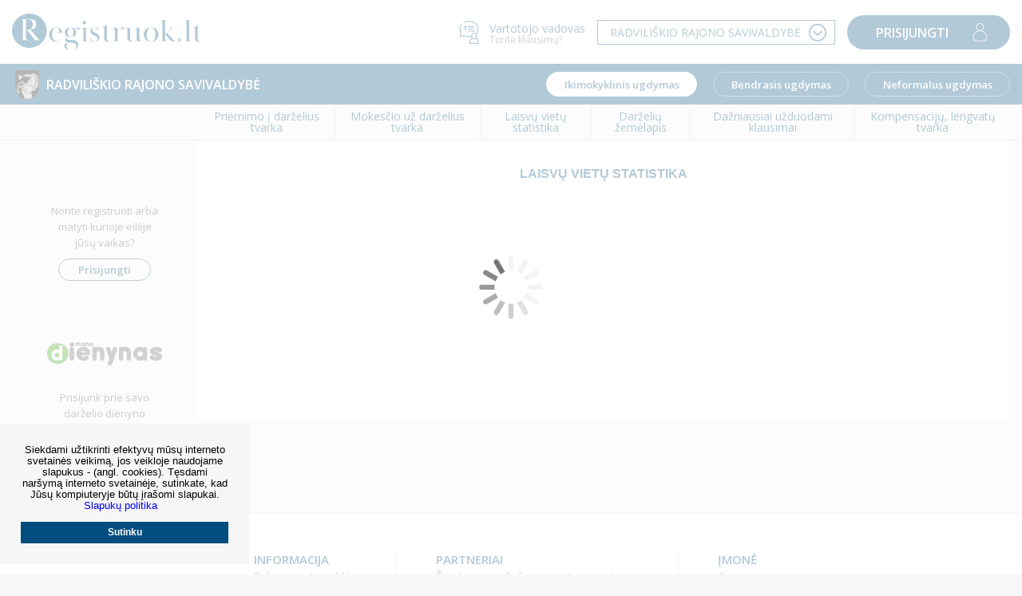

--- FILE ---
content_type: text/html; charset=utf-8
request_url: https://www.registruok.lt/go.php/Placiau899956
body_size: 6992
content:
<!DOCTYPE HTML PUBLIC "-//W3C//DTD HTML 4.01 Transitional//EN">
<html>
<head>
	<meta http-equiv="Content-Type" content="text/html; charset=utf-8"><meta http-equiv="imagetoolbar" CONTENT="no">
<title>Registruok - Laisvų vietų statistika</title>
<meta content="SMART WEB (www.smartweb.lt)" name="GENERATOR">

	<meta name="google-site-verification" content="yZ8Ary07v9kIeRpFZ5pNunSMbxBG8dSUddqGSD33LT8" />
	<!-- Global site tag (gtag.js) - Google Analytics -->
	<script async src="https://www.googletagmanager.com/gtag/js?id=G-FGTE08H9JT"></script>
	<meta name="keywords" content="Registruok">
<meta name="description" content="Registruok">
<link href="https://fonts.googleapis.com/css?family=Open+Sans:300,400,600&display=swap" rel="stylesheet"><meta http-equiv="X-UA-Compatible" content="IE=edge" />
<link rel="shortcut icon" type="image/ico" href="/favicon.ico">
<link href="/rss.php" rel="alternate" type="application/rss+xml">
<link rel=stylesheet type="text/css" href="/plunge/system/styles334.css"><link rel="stylesheet" type="text/css" href="/mod/model_box/css/pop_style.css">
<link rel="stylesheet" type="text/css" href="/mod/model_box/fancybox/jquery.fancybox.css">
<link rel="stylesheet" href="/mod/slimbox/css/slimbox2.css" type="text/css" media="screen">
<link rel="stylesheet" type="text/css" href="/plunge/system/styles334.css">
<script>
  window.dataLayer = window.dataLayer || [];
  function gtag(){  
      dataLayer.push(arguments);
  }
  gtag('js', new Date());

  gtag('config', 'G-FGTE08H9JT');
</script><script type="text/javascript" src="/mod/jquery/1.10/jquery-1.10.2.min.js"></script>
<script type="text/javascript" src="/mod/jquery/jquery-migrate-1.2.1.min.js"></script>
<script type="text/javascript" src="/mod/slimbox/js/slimbox2.js"></script>
<script type="text/javascript" src="/mod/jquery/MultiFile.js"></script>
<script type="text/javascript" src="/mod/jquery/jquery.easing.1.3.js"></script>
<script type="text/javascript" src="/mod/jquery-ui/jquery-ui.min.js"></script>
<link rel="stylesheet" type="text/css" href="/mod/jquery-ui/themes/base/jquery.ui.all.css">
<script type="text/javascript" src="/mod/jquery/1.6/jquery.tools.min.js"></script>
<script type="text/javascript" src="/mod/hint.js"></script>
<script type="text/javascript" src="/mod/model_box/fancybox/jquery.fancybox.js?v=2.0.6"></script>
<script type="text/javascript" src="/system/custom.js"></script>
<script type="text/javascript" src="/plunge/system/custom.js"></script>
<script type="text/javascript" src="/class/js_class.js"></script>
<!--[if lt IE 7]><script type="text/javascript">var _LT_IE7 = true;</script><style type="text/css">img, input { behavior: url(/mod/iepngfix.htc) }</style><![endif]-->
<link rel=stylesheet type="text/css" href="/plunge/system/style.css"><link rel="stylesheet" type="text/css" href="/mod/model_box/css/pop_style.css">
<link rel="stylesheet" type="text/css" href="/mod/model_box/fancybox/jquery.fancybox.css">
<link rel="stylesheet" href="/mod/slimbox/css/slimbox2.css" type="text/css" media="screen">
<link rel="stylesheet" type="text/css" href="/plunge/system/styles334.css">

	<link rel="stylesheet" type="text/css" href="/plunge/system/slick.css">
	<link rel="stylesheet" type="text/css" href="/plunge/system/slick-theme.css">
	<script type="text/javascript" src="/plunge/system/slick.min.js"></script>
	<script type="text/javascript" src="/plunge/system/chart.js"></script>
	<script type="text/javascript" src="/plunge/system/chartjs-plugin-datalabels.js "></script>
</head>
<body class="BodyClass" onLoad="">
<meta name="viewport" content="width=device-width,initial-scale=1.0" /><header>
<div class="main_header">
<div class="container">
<div class="main_header-wrapper">
<div class="main_left_logo"><a href="/go.php/lit/regsistruoklt/109"> <img src="/plunge/m/m_gallery/wfiles/main_logo_registruok.svg" alt="regsistruok.lt" /> </a></div>
<div class="nav_right_wrapper">
<div class="user_guide_link">

<a href="https://www.manodienynas.lt/new/vartotojo-vadovas/5/index.php" class="not-tree-menu" target="_blank">Vartotojo vadovas</a>



</div>
<div class="municipality_change">
<div class="toggle_municipality_change">Radviliškio rajono SAVIVALDYBĖ</div>
<div class="municipality_change_list">
<ul class="ul_li_menu">
  
  <li><a id="t1ahref18" href="/go.php/lit/Vilniaus-rajono-savivaldybe" class="menu-dhtml" style="display: flex;"  ><span>VILNIAUS RAJONO SAVIVALDYBĖ</span></a></li>
  
  <li><a id="t1ahref19" href="/go.php/lit/Klaipedos-savivaldybe" class="menu-dhtml" style="display: flex;"  ><span>KLAIPĖDOS SAVIVALDYBĖ</span></a></li>
  
</ul>
</div>
</div>
<div class="main_right_login logged_in">
<div class="name_info_block">
<div><span> </span></div>
<div class="person_img"><img src="/plunge/m/m_gallery/wfiles/image_example.svg" alt="" /></div>
</div>
<div class="log_off_block">

<a href="/action.php?ru=D7QWXGNptT&_m_e_id=76&_menu_i_id=1996" class="not-tree-menu">Atsijungti</a>



</div>
</div>
<div class="main_right_login not_logged_in">

<a href="javascript:;" class="not-tree-menu">Prisijungti</a>



</div>
</div>
</div>
</div>
</div>
 
</header><section>
<div class="under_header_nav">
<div class="container">
<div class="under_header_nav-inner">
<div class="left_info_block">
<div class="inner_page_logo">
<div class="v_text_block_block"><p><img style="width: 75px; height: 89px; width: 75px; height: 89px; border: 0px solid; border-color: #ffffff; margin: 0px;" title="" src="/plunge/m/m_images/wfiles/radviliskis-45553.png" alt="" width="75" height="89" /></p></div>
</div>
Radviliškio rajono SAVIVALDYBĖ</div>
<div class="right_nav_block">

<a href="https://www.registruok.lt/l.php?tmpl_into[0]=index&tmpl_name[0]=m_site_index334&tmpl_into[1]=middle&tmpl_name[1]=m_darzelis_webservice&e_id[1]=1&_m_e_id=1&_menu_i_id=2328&href=/2/lt/page/registracija/main&_m_e_id=94&_menu_i_id=2328" class="not-tree-menu">Ikimokyklinis ugdymas</a>

<a href="/go.php/Bendrasis ugdymas641" class="not-tree-menu">Bendrasis ugdymas</a>

<a href="/go.php/Neformalus ugdymas133" class="not-tree-menu">Neformalus ugdymas</a>



</div>
<div class="right_nav_block_mobile">
<div class="right_nav_mobile_wrapper">

<a href="https://www.registruok.lt/l.php?tmpl_into[0]=index&tmpl_name[0]=m_site_index334&tmpl_into[1]=middle&tmpl_name[1]=m_darzelis_webservice&e_id[1]=1&_m_e_id=1&_menu_i_id=2328&href=/2/lt/page/registracija/main&_m_e_id=94&_menu_i_id=2328" class="not-tree-menu">Ikimokyklinis ugdymas</a>

<a href="/go.php/Bendrasis ugdymas641" class="not-tree-menu">Bendrasis ugdymas</a>

<a href="/go.php/Neformalus ugdymas133" class="not-tree-menu">Neformalus ugdymas</a>



</div>
<div class="right_nav_mobile_wrapper_button"><img src="/plunge/m/m_gallery/wfiles/menu_down_arrow.svg" alt="" /></div>
</div>
<div class="mobile_second_menu">
<div class="main_right_login logged_in">
<div class="name_info_block">
<div><span> </span></div>
<div class="person_img"><img src="/plunge/m/m_gallery/wfiles/image_example_white.svg" alt="" /></div>
</div>
<div class="log_off_block">

<a href="/action.php?ru=D7QWXGNptT&_m_e_id=76&_menu_i_id=1996" class="not-tree-menu">Atsijungti</a>



</div>
</div>
</div>
</div>
</div>
</div>
</section>
<p></p>
<p></p>
<p></p>
<div class="register_nav_mobile">
<div class="container">
<div class="current_menu_toggle_block"></div>
</div>
<div class="toggled_block_menu">
<div class="container">
<ul class="ul_li_menu">
  
  <li><a id="t70href5" href="https://www.registruok.lt/l.php?tmpl_into[0]=index&amp;tmpl_name[0]=m_site_index307&amp;tmpl_into[1]=middle&amp;tmpl_name[1]=m_darzelis_webservice&amp;e_id[1]=1&amp;_m_e_id=1&amp;_menu_i_id=1991&amp;href=/2/lt/page/registracija/main&_m_e_id=94&amp;_menu_i_id=2088" class="menu-dhtml" style="display: flex;"  ><span>Vaiko registracija</span></a></li>
  
  <li><a id="t70href6" href="https://www.registruok.lt/l.php?tmpl_into[0]=index&amp;tmpl_name[0]=m_site_index307&amp;tmpl_into[1]=middle&amp;tmpl_name[1]=m_darzelis_webservice&amp;e_id[1]=1&amp;_m_e_id=1&amp;_menu_i_id=1991&amp;href=/2/lt/page/userinfo/parent_childs_in_school&_m_e_id=94&amp;_menu_i_id=2087" class="menu-dhtml" style="display: flex;"  ><span>Lankantys įstaigas vaikai</span></a></li>
  
  <li><a id="t70href7" href="https://www.registruok.lt/l.php?tmpl_into[0]=index&tmpl_name[0]=m_site_index307&tmpl_into[1]=middle&tmpl_name[1]=m_darzelis_webservice&e_id[1]=1&_m_e_id=94&_menu_i_id=2086&href=/2/lt/page/userinfo/parent_childs_waiting" class="menu-dhtml" style="display: flex;"  ><span>Vaikai eilėje</span></a></li>
  
</ul>
</div>
</div>
</div>
<p></p>
<p></p>
<p></p>
<p></p>
<p></p>
<p></p>
<p></p>
<p></p>
<p></p>
<p></p>
<p></p>
<p></p>
<p></p>
<p></p>
<p></p>
<p></p>
<p></p>
<p></p>
<p></p>
<p></p>
<p></p>
<p></p>
<p></p>
<p></p>
<p></p>
<p></p>
<p></p>
<p></p>
<p></p>
<p></p>
<p></p>
<p></p>
<p></p>
<p></p>
<p></p>
<p></p>
<p></p>
<p></p>
<p></p>
<p></p>
<p></p>
<p></p>
<p></p>
<p></p>
<p><nav>
<div class="main_info_menu_wrapper main_info_menu_wrapper_desktop">
<div class="container">
<ul class="ul_li_menu">
  
  <li><a id="t83href9" href="/go.php/lit/Priemimo-i-darzelius-tvarka/10" class="menu-dhtml" style="display: flex;"  ><span>Priėmimo į darželius tvarka</span></a></li>
  
  <li><a id="t83href10" href="/go.php/lit/Mokescio-uz-darzelius-tvarka/10" class="menu-dhtml" style="display: flex;"  ><span>Mokesčio už darželius tvarka</span></a></li>
  
  <li><a id="t83href11" href="/go.php/lit/Laisvu-vietu-statistika/10" class="menu-dhtml" style="display: flex;"  ><span>Laisvų vietų statistika</span></a></li>
  
  <li><a id="t83href12" href="/go.php/lit/Darzeliu-zemelapis/10" class="menu-dhtml" style="display: flex;"  ><span>Darželių žemėlapis</span></a></li>
  
  <li><a id="t83href13" href="/go.php/lit/Dazniausiai-uzduodami-klausimai/10" class="menu-dhtml" style="display: flex;"  ><span>Dažniausiai užduodami klausimai</span></a></li>
  
  <li><a id="t83href14" href="/go.php/lit/Kompensaciju-lengvatu-tvarka/10" class="menu-dhtml" style="display: flex;"  ><span>Kompensacijų, lengvatų tvarka</span></a></li>
  
</ul>
</div>
</div>
<div class="main_info_menu_wrapper main_info_menu_wrapper_mobile">
<div class="container">
<ul class="ul_li_menu">
  
  <li><a id="t83href9" href="/go.php/lit/Priemimo-i-darzelius-tvarka/10" class="menu-dhtml" style="display: flex;"  ><span>Priėmimo į darželius tvarka</span></a></li>
  
  <li><a id="t83href10" href="/go.php/lit/Mokescio-uz-darzelius-tvarka/10" class="menu-dhtml" style="display: flex;"  ><span>Mokesčio už darželius tvarka</span></a></li>
  
  <li><a id="t83href11" href="/go.php/lit/Laisvu-vietu-statistika/10" class="menu-dhtml" style="display: flex;"  ><span>Laisvų vietų statistika</span></a></li>
  
  <li><a id="t83href12" href="/go.php/lit/Darzeliu-zemelapis/10" class="menu-dhtml" style="display: flex;"  ><span>Darželių žemėlapis</span></a></li>
  
  <li><a id="t83href13" href="/go.php/lit/Dazniausiai-uzduodami-klausimai/10" class="menu-dhtml" style="display: flex;"  ><span>Dažniausiai užduodami klausimai</span></a></li>
  
  <li><a id="t83href14" href="/go.php/lit/Kompensaciju-lengvatu-tvarka/10" class="menu-dhtml" style="display: flex;"  ><span>Kompensacijų, lengvatų tvarka</span></a></li>
  
</ul>
</div>
</div>
</nav></p>
<p></p>
<p></p>
<p></p>
<p></p>
<p></p>
<p></p>
<p></p>
<p></p>
<p></p>
<p></p>
<p></p>
<p></p>
<p></p>
<p></p>
<p></p>
<p></p>
<p></p>
<p></p>
<p></p>
<p></p>
<p></p>
<p></p>
<p></p>
<p></p>
<p></p>
<p></p>
<p></p>
<p></p>
<p></p>
<p></p>
<p></p>
<p></p>
<p></p>
<p></p>
<p></p>
<p></p>
<p></p>
<p></p>
<p></p>
<p></p>
<p></p>
<p></p>
<p></p>
<p></p>
<p></p>
<p></p>
<p></p>
<section>
<div class="container">
<div class="middle_main_work_wrapper clearfix">
<div class="left_block">
<div class="logged_in_left left_block_wrapper">
<ul class="ul_li_menu">
  
  <li><a id="tdahref15" href="https://www.registruok.lt/l.php?tmpl_into[0]=index&tmpl_name[0]=m_site_index334&tmpl_into[1]=middle&tmpl_name[1]=m_darzelis_webservice&e_id[1]=1&_m_e_id=1&_menu_i_id=2328&href=/2/lt/page/registracija/main&_m_e_id=94&_menu_i_id=2328" class="menu-dhtml" style="display: flex;"  ><span>Vaiko registracija</span></a></li>
  
  <li><a id="tdahref16" href="https://www.registruok.lt/l.php?tmpl_into[0]=index&tmpl_name[0]=m_site_index334&tmpl_into[1]=middle&tmpl_name[1]=m_darzelis_webservice&e_id[1]=1&_m_e_id=1&_menu_i_id=2329&href=/2/lt/page/userinfo/parent_childs_in_school&_m_e_id=94&_menu_i_id=2329" class="menu-dhtml" style="display: flex;"  ><span>Lankantys įstaigas vaikai</span></a></li>
  
  <li><a id="tdahref17" href="https://www.registruok.lt/l.php?tmpl_into[0]=index&tmpl_name[0]=m_site_index334&tmpl_into[1]=middle&tmpl_name[1]=m_darzelis_webservice&e_id[1]=1&_m_e_id=94&_menu_i_id=2330&href=/2/lt/page/userinfo/parent_childs_waiting" class="menu-dhtml" style="display: flex;"  ><span>Vaikai eilėje</span></a></li>
  
</ul>
</div>
<div class="not_logged_in_left left_block_wrapper">
<div class="not_logged_in_wrapper">
<div class="simple_wrapper button_work">
<div class="middle_block_text">Norite registruoti arba matyti kurioje eilėje jūsų vaikas?</div>
<div class="middle_block check_for_menu_not_logged">

<a href="javascript:;" class="not-tree-menu">Prisijungti</a>



</div>
</div>
<div class="simple_wrapper button_work"><img src="/plunge/m/m_gallery/wfiles/dienynas_main.png" alt="" />
<div class="middle_block_text">Prisijunk prie savo darželio dienyno</div>
<div class="middle_block">

<a href="https://www.manodienynas.lt" class="not-tree-menu" target="_blank">Prisijungti</a>



</div>
</div>
</div>
</div>
</div>
<div class="right_block">
<div id="main_middle_wrapper">
<div class="main_text_wrapper"><h2>Laisvų vietų statistika</h2><div class="vacancy_stacked_bars_chart" data-municipality="45">...</div></div>
<div>  </div>
<div class="last_update_info">Paskutinis atnaujinimas: 2022-04-05 15:20:32</div>

</div>
</div>
</div>
</div>
</section><footer>
<div class="container-mid">
<div class="footer_info_wrapper">
<div class="info_block_footer">
<div class="info_block_footer-title">
<div class="v_text_block_block"><p>Informacija</p></div>
</div>
<ul class="ul_li_menu">
  
  <li><a id="t67href1" href="/go.php/lit/Salygos-ir-taisykles" class="menu-dhtml" style="display: flex;"  ><span>Sąlygos ir taisyklės</span></a></li>
  
  <li><a id="t67href2" href="/go.php/lit/Privatumo-politika" class="menu-dhtml" style="display: flex;"  ><span>Privatumo politika</span></a></li>
  
</ul>
</div>
<div class="info_block_footer">
<div class="info_block_footer-title">
<div class="v_text_block_block"><p>Partneriai</p></div>
</div>
<ul class="ul_li_menu">
  
  <li><a id="t7fhref3" href="http://www.smm.lt" class="menu-dhtml" style="display: flex;"  target="_blank" ><span>Švietimo, mokslo ir sporto ministerija</span></a></li>
  
  <li><a id="t7fhref4" href="https://www.nsa.smm.lt/" class="menu-dhtml" style="display: flex;"  target="_blank" ><span>Nacionalinė švietimo agentūra</span></a></li>
  
</ul>
</div>
<div class="info_block_footer">
<div class="info_block_footer-title">
<div class="v_text_block_block"><p>Įmonė</p></div>
</div>
<ul class="ul_li_menu">
  
  <li><a id="t6dhref8" href="https://www.nasc.lt/apie-mus/" class="menu-dhtml" style="display: flex;"  target="_blank" ><span>Apie mus</span></a></li>
  
</ul>
</div>
</div>
</div>
<div class="container-mid copy_rights">
<div class="v_text_block_block"><p>Visos teisės saugomos &copy; 2005 -&nbsp;<span id="footer_year">&nbsp;</span> www.nasc.lt&nbsp;</p><script>    document.getElementById("footer_year").innerHTML = new Date().getFullYear();</script></div>
</div>
</footer>
<script type="text/javascript">// <!{cdata{
$( ".right_nav_block a:nth-child(1), .right_nav_mobile_wrapper a:nth-child(1)" ).addClass( "not-tree-menu-current" );
// }}></script><script type="text/javascript" language="JavaScript">
    function t67resizeHandler() {
         var t67abc = new Array(ImL("t67m1"),ImL("t67m2"));var t67top_array = new Array(ImT("t67m1"),ImT("t67m2"));
         if(align_center == 'yes')
            var t67left_array = new Array();
         else
            var t67left_array = new Array();
         t67abc.sort(numeric_sort);
         t67my_left = t67abc[0];
         if(t67top_array[0] == t67top_array[1])
            t67my_left = 0;
        else {
            for(var i=0; i<t67left_array.length; i++) {
                t67left_array[i] = 0;
            }
        }
        if (isIE5 || is_opera || isIE4) {
            
            
        }
        if(isN6) {
            
            
        }
    }
    //
    </script><script type="text/javascript" language="JavaScript">
    function t7fresizeHandler() {
         var t7fabc = new Array(ImL("t7fm1"),ImL("t7fm2"));var t7ftop_array = new Array(ImT("t7fm1"),ImT("t7fm2"));
         if(align_center == 'yes')
            var t7fleft_array = new Array();
         else
            var t7fleft_array = new Array();
         t7fabc.sort(numeric_sort);
         t7fmy_left = t7fabc[0];
         if(t7ftop_array[0] == t7ftop_array[1])
            t7fmy_left = 0;
        else {
            for(var i=0; i<t7fleft_array.length; i++) {
                t7fleft_array[i] = 0;
            }
        }
        if (isIE5 || is_opera || isIE4) {
            
            
        }
        if(isN6) {
            
            
        }
    }
    //window.onresize=t67resizeHandler;t7fresizeHandler;
    </script><script type="text/javascript" language="JavaScript">
    function t70resizeHandler() {
         var t70abc = new Array(ImL("t70m1"),ImL("t70m2"),ImL("t70m3"));var t70top_array = new Array(ImT("t70m1"),ImT("t70m2"),ImT("t70m3"));
         if(align_center == 'yes')
            var t70left_array = new Array();
         else
            var t70left_array = new Array();
         t70abc.sort(numeric_sort);
         t70my_left = t70abc[0];
         if(t70top_array[0] == t70top_array[1])
            t70my_left = 0;
        else {
            for(var i=0; i<t70left_array.length; i++) {
                t70left_array[i] = 0;
            }
        }
        if (isIE5 || is_opera || isIE4) {
            
            
        }
        if(isN6) {
            
            
        }
    }
    //window.onresize=t67resizeHandler;t7fresizeHandler;t70resizeHandler;
    </script><script type="text/javascript" language="JavaScript">
    function t6dresizeHandler() {
         var t6dabc = new Array(ImL("t6dm1"));var t6dtop_array = new Array(ImT("t6dm1"));
         if(align_center == 'yes')
            var t6dleft_array = new Array();
         else
            var t6dleft_array = new Array();
         t6dabc.sort(numeric_sort);
         t6dmy_left = t6dabc[0];
         if(t6dtop_array[0] == t6dtop_array[1])
            t6dmy_left = 0;
        else {
            for(var i=0; i<t6dleft_array.length; i++) {
                t6dleft_array[i] = 0;
            }
        }
        if (isIE5 || is_opera || isIE4) {
            
            
        }
        if(isN6) {
            
            
        }
    }
    //window.onresize=t67resizeHandler;t7fresizeHandler;t70resizeHandler;t6dresizeHandler;
    </script><script type="text/javascript" language="JavaScript">
    function t83resizeHandler() {
         var t83abc = new Array(ImL("t83m1"),ImL("t83m2"),ImL("t83m3"),ImL("t83m4"),ImL("t83m5"),ImL("t83m6"));var t83top_array = new Array(ImT("t83m1"),ImT("t83m2"),ImT("t83m3"),ImT("t83m4"),ImT("t83m5"),ImT("t83m6"));
         if(align_center == 'yes')
            var t83left_array = new Array();
         else
            var t83left_array = new Array();
         t83abc.sort(numeric_sort);
         t83my_left = t83abc[0];
         if(t83top_array[0] == t83top_array[1])
            t83my_left = 0;
        else {
            for(var i=0; i<t83left_array.length; i++) {
                t83left_array[i] = 0;
            }
        }
        if (isIE5 || is_opera || isIE4) {
            
            
        }
        if(isN6) {
            
            
        }
    }
    //window.onresize=t67resizeHandler;t7fresizeHandler;t70resizeHandler;t6dresizeHandler;t83resizeHandler;
    </script><script type="text/javascript" language="JavaScript">
    function tdaresizeHandler() {
         var tdaabc = new Array(ImL("tdam1"),ImL("tdam2"),ImL("tdam3"));var tdatop_array = new Array(ImT("tdam1"),ImT("tdam2"),ImT("tdam3"));
         if(align_center == 'yes')
            var tdaleft_array = new Array();
         else
            var tdaleft_array = new Array();
         tdaabc.sort(numeric_sort);
         tdamy_left = tdaabc[0];
         if(tdatop_array[0] == tdatop_array[1])
            tdamy_left = 0;
        else {
            for(var i=0; i<tdaleft_array.length; i++) {
                tdaleft_array[i] = 0;
            }
        }
        if (isIE5 || is_opera || isIE4) {
            
            
        }
        if(isN6) {
            
            
        }
    }
    //window.onresize=t67resizeHandler;t7fresizeHandler;t70resizeHandler;t6dresizeHandler;t83resizeHandler;tdaresizeHandler;
    </script><script type="text/javascript" language="JavaScript">
    function t1aresizeHandler() {
         var t1aabc = new Array(ImL("t1am1"),ImL("t1am2"));var t1atop_array = new Array(ImT("t1am1"),ImT("t1am2"));
         if(align_center == 'yes')
            var t1aleft_array = new Array();
         else
            var t1aleft_array = new Array();
         t1aabc.sort(numeric_sort);
         t1amy_left = t1aabc[0];
         if(t1atop_array[0] == t1atop_array[1])
            t1amy_left = 0;
        else {
            for(var i=0; i<t1aleft_array.length; i++) {
                t1aleft_array[i] = 0;
            }
        }
        if (isIE5 || is_opera || isIE4) {
            
            
        }
        if(isN6) {
            
            
        }
    }
    //window.onresize=t67resizeHandler;t7fresizeHandler;t70resizeHandler;t6dresizeHandler;t83resizeHandler;tdaresizeHandler;t1aresizeHandler;
    </script>
<link rel="stylesheet" type="text/css" href="/plunge/system/cookieconsent.css" /></p>
<script src="/plunge/system/cookieconsent.min.js" type="text/javascript"></script>
<script type="text/javascript">
$(window).load(function() {
	window.cookieconsent.initialise({
	  "palette": {
	    "popup": {
	      "background": "#f6f6f6",
	      "text": "#000"
	    },
	    "button": {
	      "background": "#004e7d",
				"text": "#fff"
	    }
	  },
	  "position": "bottom left",
	  "type": "informational",
	  "content": {
	    "message": "Siekdami užtikrinti efektyvų mūsų interneto svetainės veikimą, jos veikloje naudojame slapukus - (angl. cookies). Tęsdami naršymą interneto svetainėje, sutinkate, kad Jūsų kompiuteryje būtų įrašomi slapukai. <a href=/l.php?tmpl_into[0]=index&tmpl_name[0]=m_site_index342&tmpl_into[1]=middle&tmpl_id[1]=2532>Slapukų politika</a>",
	    "dismiss": "Sutinku",
	    "link": "",
	    "href": ""
	  }
	})});
    </script>
		<!-- m_stats -->
		<script language="JavaScript" type="text/javascript">
			var callBack = new Image();

			window.setTimeout("do_m_StatsCallback();", 10);
			function do_m_StatsCallback() {
				var $stats_iframe = $("<iframe>").attr({
					"src": "/remote.php?ru=mzOma7Mjgz&suid=0&colorDepth=" +screen.colorDepth +"&availWidth=" +screen.availWidth +"&availHeight=" +screen.availHeight +"&userLanguage=" +navigator.userLanguage +"&language=" +navigator.language +"&browser=Safari&os=Mac OS X",
					"style": "position: absolute; top: 0px; left: 0px; width: 0px; height: 0px; visibility: hidden;",
					"id": "statsCollector",
					"name": "statsCollector"
				});
				$stats_iframe.appendTo("body");
			}
		</script>
		<!-- /m_stats -->
	<div class="how_to_login_information"><p><span style="color: #ffffff;">Pagal Smart-ID klaidą matoma, kad pas jus yra paprasta, nepatvirtinta arba neatnaujinta Smart-ID paskyra, kurią reikėtų atnaujinti, identifikuoti.</span></p>
<p><span style="color: #ffffff;">&nbsp;</span></p>
<p><span style="color: #ffffff;"><strong>Informacija apie Smart-ID</strong></span></p>
<p><span style="color: #ffffff;">Kaip susikurti Smart-ID paskyrą?</span></p>
<p><br /><span style="color: #ffffff;">1) Atsisiuntę ir įdiegę <a href="https://www.smart-id.com/lt/atsisiuntimas/"><span style="color: #ffffff;">https://www.smart-id.com/lt/atsisiuntimas/</span></a> &bdquo;Smart-ID&ldquo; programėlę, turite užsiregistruoti paskyrą.</span></p>
<p><br /><span style="color: #ffffff;">2) Įdiegę programėlę, atidarykite ją ir spustelėkite mygtuką &bdquo;Registruoti&ldquo;. Pasirinkite norimą būda save identifikuoti.</span><br /><span style="color: #ffffff;">(Identifikavimas su veido atpažinimu: <a href="https://www.smart-id.com/lt/pagalba/duk/biometrinis-identifikavimas/ar-biometrinis-identifikavimas-man"><span style="color: #ffffff;">https://www.smart-id.com/lt/pagalba/duk/biometrinis-identifikavimas/ar-biometrinis-identifikavimas-man</span></a>)</span></p>
<p>&nbsp;</p>
<p><span style="color: #ffffff;">Jeigu jau turite Smart-ID programėlę ir paskyrą</span></p>
<p><br /><span style="color: #ffffff;"><strong>Identifikavimas su veido atpažinimu:</strong></span><br /><span style="color: #ffffff;"><a href="https://www.smart-id.com/lt/pagalba/duk/biometrinis-identifikavimas/ar-biometrinis-identifikavimas-man"><span style="color: #ffffff;">https://www.smart-id.com/lt/pagalba/duk/biometrinis-identifikavimas/ar-biometrinis-identifikavimas-man</span></a></span></p>
<p><span style="color: #000000;"><span style="color: #000000;"><br /></span></span></p></div><style>
  .right_login_methods a {
      min-height: 50px;
  }
  .login_button_text {
      color: #fff;
      font-size: 12px;
      font-weight: 700;
  }
  .active_login_methods_button,
  .login_button_text:hover {
      color: #004e7d;
  }
</style>
<!-- <script>
if(!$(".admin_menu_wrapper_inner").length){
    document.domain = 'registruok.lt';
}
</script> -->

<div class="login_register_main-wrapper" style="display: none;">
<div style="width: 100%;max-width: 777px;">
<div class="login_register_main">
<div class="login_register_main-left">
<!-- {user_login_middle} -->
</div>
<div class="login_register_main-right">
<div class="login_register_main-inner_wrapper information_window" style="display: none;">
<div class="how_to_login_go_back"><a href="javascript:;" type="button">Grįžti atgal</a></div>
</div>
<div class="login_register_main-inner_wrapper login_window">
<div class="simple_login_info simple_login_info-right simple_login_info-strong">NEPRISIREGISTRAVĘS?</div>
<div class="right_login_info-big">REGISTRUOKIS</div>
<div class="simple_login_info simple_login_info-right">Per identiﬁkavimo <br /> priemones</div>
<div class="simple_dots_login"><img src="/plunge/m/m_gallery/wfiles/simple_dots_login.svg" alt="simple design dots" /></div>
<div class="right_login_methods clearfix">
<a href="javascript:;" class="mobile_id_toggle login_button_text">
<img src="/plunge/m/m_gallery/wfiles/phone_iphone_white.svg" alt="phone" class="login_method_image-white" />
<img src="/plunge/m/m_gallery/wfiles/phone_iphone_blue.svg" alt="phone" class="login_method_image-blue" />
M. PARAŠAS
</a>
<a href="#" style="display: none;">
<img src="/plunge/m/m_gallery/wfiles/swedbank_white_logo.svg" alt="Swedbank" class="login_method_image-white" />
<img src="/plunge/m/m_gallery/wfiles/swedbank_blue_logo.svg" alt="Swedbank" class="login_method_image-blue" />
</a>
<a href="#" style="display: none;">
<img src="/plunge/m/m_gallery/wfiles/siauliu_bankas_white_logo.svg" alt="ŠIAULIŲ BANKAS" class="login_method_image-white" />
<img src="/plunge/m/m_gallery/wfiles/siauliu_bankas_blue_logo.svg" alt="ŠIAULIŲ BANKAS" class="login_method_image-blue" />
</a>
<a href="#" style="display: none;">
<img src="/plunge/m/m_gallery/wfiles/seb_white_logo.svg" alt="S|E|B" class="login_method_image-white" />
<img src="/plunge/m/m_gallery/wfiles/seb_blue_logo.svg" alt="S|E|B" class="login_method_image-blue" />
</a>
<a href="javascript:;" class="smart_id_toggle">
<img src="/plunge/m/m_gallery/wfiles/smart_id_white_logo.svg" alt="SMART-ID" class="login_method_image-white" />
<img src="/plunge/m/m_gallery/wfiles/smart_id_blue_logo.svg" alt="SMART-ID" class="login_method_image-blue" />
</a>
<a href="#" style="display: none;">
<img src="/plunge/m/m_gallery/wfiles/paysera_white_logo.svg" alt="paySera" class="login_method_image-white" />
<img src="/plunge/m/m_gallery/wfiles/paysera_blue_logo.svg" alt="paySera" class="login_method_image-blue" />
</a>
</div>
<div class="login_forms_inner_wrapper">

<div class="smart_id_inner_Wrapper" style="display: none;">
  <form name="smart-id-form" method="POST" target="smart-id-frame" action="https://www.registruok.lt/markid/">
  <div class="reg_user-input">
    <input placeholder="Asmens kodas" title="Asmens kodas" type="text" value="" name="smartid[identificationCode]" class="smart-id-person-code">
  </div>
  <input type="Submit" value="Prisijungti" class="smartid-submit-button">
  </form>
  <iframe src="" name="smart-id-frame" style="position: absolute; top: 0;right: 0;width: 100%;height: 0;border: 0;left: 0;"></iframe>
  <div id="smartIdText"></div>
  <div class="how_to_login"><a href="javascript:;" type="button">Negalite prisijungti?</a></div>
</div>

<div class="mobile_id_inner_Wrapper" style="display: none;">
  <form name="mobile-id-form" method="POST" target="mobile-id-frame" action="https://www.registruok.lt/markid/">
  <div class="reg_user-input">
    <input placeholder="Asmens kodas" type="text" value="" name="mobile[identificationCode]" class="smart-id-person-code">
  </div>
  <div class="reg_user-input">
    <input placeholder="Telefono nr.:" type="text" value="+370" name="mobile[identificationPhone]" class="smart-id-person-code">
  </div>
  <input type="Submit" value="Prisijungti" class="smartid-submit-button">
  </form>
  <iframe src="" name="mobile-id-frame" style="position: absolute; top: 0;right: 0;width: 100%;height: 0;border: 0;left: 0;"></iframe>
  <div id="mobileIdText"></div>
  <div class="how_to_login"><a href="javascript:;" type="button">Negalite prisijungti?</a></div>
</div>

</div>
</div>
</div>
</div>
</div>
</div>
<style>
.dokobit-login {
  display: none !important;
}
#Dokobit-identity-container input {
  max-width: 100%;
}
#dokobit-identity .dokobit-main__header h3{
  color: #fff;
}
</style>
<div class="login_register_main-wrapper dokobit-login" style="display: none;">
<div style="width: 100%;max-width: 777px;">
<div class="login_register_main">
<div class="login_register_main-right">
<div class="login_register_main-inner_wrapper login_window">
<div class="simple_login_info simple_login_info-right simple_login_info-strong">NEPRISIREGISTRAVĘS?</div>
<div class="right_login_info-big">REGISTRUOKIS</div>
<div class="simple_login_info simple_login_info-right">Per identiﬁkavimo <br /> priemones</div>
<div class="simple_dots_login"><img src="/plunge/m/m_gallery/wfiles/simple_dots_login.svg" alt="simple design dots" /></div>
<div class="clearfix">
  <div id="Dokobit-identity-container"></div>

	<script src="https://id-sandbox.dokobit.com/js/dokobit-integration.min.js" type="text/javascript"></script>
	<script type="text/javascript">
	$.post('/dokobit/start.php?route=authentication_create', {'return_url': window.location.href.replace('embedded.html', 'success.php')}, function(data) {
	    if (data.status === 'ok') {
	        var identity = new DokobitIdentity({
	            sessionToken: data.session_token,
	            locale: 'lt',
				primaryColor: '#004e7d'
	        }).init();
	    }
	});
	</script>
</div>
</div>
</div>
</div>
</div>
</div>
<script>
if (localStorage.getItem("dokobitLogin") === 'true') {
  $('.dokobit-login').removeClass('dokobit-login');
}
</script>
<div class="modal-backdrop fade in login_register-backdrop" style="display: none;"></div>


<!-- iframe click solution safari -->
<style>
.mobile_id_inner_Wrapper,
.smart_id_inner_Wrapper {
    position: relative;
}
</style>
<script>
// $(document).on("click",".mobile_id_toggle",function() {
//     var monitor = setInterval(function(){
//         var elem = document.activeElement;
//         if(elem && elem.name == 'mobile-id-frame'){
//     		$(elem).hide();
//             $('.mobile_id_inner_Wrapper .smart-id-person-code').first().focus();
//             clearInterval(monitor);
//         }
//     }, 100);
// });
// $(document).on("click",".smart_id_toggle",function() {
//     var monitor = setInterval(function(){
//         var elem = document.activeElement;
//         if(elem && elem.name == 'smart-id-frame'){
//     		$(elem).hide();
//             $('.smart_id_inner_Wrapper .smart-id-person-code').first().focus();
//             clearInterval(monitor);
//         }
//     }, 100);
// });
</script></body></html><!--   -->

--- FILE ---
content_type: text/html; charset=UTF-8
request_url: https://www.registruok.lt/remote.php?ru=mzOma7Mjgz&suid=0&colorDepth=24&availWidth=1280&availHeight=720&userLanguage=undefined&language=en-US@posix&browser=Safari&os=Mac%20OS%20X
body_size: 343
content:
<br />
<b>Notice</b>:  A session had already been started - ignoring session_start() in <b>/home/registruok/domains/registruok.lt/public_html/remote.php</b> on line <b>30</b><br />
<br />
<b>Notice</b>:  Undefined index: module_name in <b>/home/registruok/domains/registruok.lt/public_html/remote.php</b> on line <b>72</b><br />
<br />
<b>Notice</b>:  Undefined index:  in <b>/home/registruok/domains/registruok.lt/public_html/remote.php</b> on line <b>72</b><br />
<br />
<b>Notice</b>:  Undefined index: UID in <b>/home/registruok/domains/registruok.lt/public_html/m/m_stats/admin/collector.class.php</b> on line <b>23</b><br />
<br />
<b>Notice</b>:  Undefined index: UID in <b>/home/registruok/domains/registruok.lt/public_html/m/m_stats/admin/collector.class.php</b> on line <b>66</b><br />
<br />
<b>Notice</b>:  Undefined variable: sid in <b>/home/registruok/domains/registruok.lt/public_html/m/m_stats/admin/collector.class.php</b> on line <b>76</b><br />
<br />
<b>Notice</b>:  Only variable references should be returned by reference in <b>/home/registruok/domains/registruok.lt/public_html/system/debugger_start.php</b> on line <b>72</b><br />


--- FILE ---
content_type: text/css
request_url: https://www.registruok.lt/mod/model_box/css/pop_style.css
body_size: 1013
content:
/*@import url(http://fonts.googleapis.com/css?family=Dosis);

* { margin: 0; padding: 0; outline: none; }
html { font-size: 100%; height: 101%; }
body { background: #fff; font-family:'Dosis'; }

a { color: #3a51b2; text-decoration: none; }
a:hover { text-decoration: none; }

h1 {
    display: block;
    margin: 20px 0 6px 0;
    font-size: 1.8em;
    color: #617797;
    text-decoration: none;
	text-align: center;
}
    h1:hover { color: #90b0dd; }

p { color: #444; font-size: 1.2em; margin-bottom: 10px; text-align: center; }

.button {
    background-color: #222;
    background-image: -webkit-linear-gradient(hsla(0,0%,100%,.15), hsla(0,0%,0%,0));
    background-image: -moz-linear-gradient(hsla(0,0%,100%,.15), hsla(0,0%,0%,0));
    background-image: -ms-linear-gradient(hsla(0,0%,100%,.15), hsla(0,0%,0%,0));
    background-image: -o-linear-gradient(hsla(0,0%,100%,.15), hsla(0,0%,0%,0));
    background-image: linear-gradient(hsla(0,0%,100%,.15), hsla(0,0%,0%,0));
    border: 1px solid #111;
    color: #c6c6c6;
    cursor: pointer;
    display: inline-block;
    font: bold 18px/12px 'Dosis';
    margin: 20px;
    padding: 16px 20px;
    position: relative;
    text-decoration: none;
    text-shadow: 0 -1px 1px hsla(0,0%,0%,.8);
    vertical-align: top;
    -webkit-border-radius: 3px;
    -moz-border-radius: 3px;
    border-radius: 3px;
}
	.button:hover, .button:focus {
		background-color: #242424;
		color: #f6f6f6;
	}
	.button:active {
		background-color: #202020;
		color: #b6b6b6;
		padding: 16px 20px;
	}

#wrapper { width: 640px; margin: 0 auto; padding: 30px 45px; }
#inline { display: none; width: 600px; }
*/
/* --- The Form --- *//*
#contact {  }

#contact fieldset {
    border: 1px solid #EEEEEE;
    padding: 20px;
	border-radius: 3px;
}

#contact legend {
    border: 1px solid #EEEEEE;
    color: #617797;
    margin-bottom: 0 !important;
    padding: 7px 10px;
	font-weight: bold;
	border-radius: 3px;
}

#contact label {
    display: inline-block;
    float: left;
    font-size: 1em;
    height: 26px;
    line-height: 26px;
    width: 155px;
}

#contact input, #contact textarea, #contact select {
    background: none repeat scroll 0 0 #F5F5F5;
    border: 1px solid #CCCCCC;
    color: #666666;
    font: 1em "Dosis";
    margin: 5px 0;
    padding: 5px;
    width: 360px;
	border-radius: 3px;
}

#contact .button { border-radius: 3px; margin: 5px 20px 10px 155px; }

#contact input:focus, #contact textarea:focus { border: 1px solid #eee; color: #444; background: #fff; }

#contact .error { border: 1px solid #973d3d; background: #f0bebe; color: #a35959; }
#contact .error:focus { border: 1px solid #eee; color: #a35959; }
*/
/* --- Footer Styles --- *//*
#footer {  }
    #footer p {
        font-family: 'Dosis';        
        text-align: center;
        font-size: .9em;
        color: #444;
        letter-spacing: 1px;        
    }
    #footer a, #footer a:visited {
        color: #617797;
        text-decoration: none;
        outline: none;
    }
        #footer a:hover{
            color: #90b0dd;
            text-decoration: none;
        }*/

--- FILE ---
content_type: text/css
request_url: https://www.registruok.lt/plunge/system/style.css
body_size: 9038
content:
html {
  scroll-behavior: smooth;
}
body {
  overflow-y: scroll;
  position: relative;
}
html body {
  margin: 0px;
  background-color: #f7f7f7;
  font-family: "Open Sans";
  padding: 0;
  padding-top: 0;
  -ms-text-size-adjust: 100%;
  -webkit-text-size-adjust: 100%;
}
* {
  -webkit-box-sizing: border-box;
  -moz-box-sizing: border-box;
  box-sizing: border-box;
  outline: none;
  text-decoration: none;
}
*:before,
*:after {
  -webkit-box-sizing: border-box;
  -moz-box-sizing: border-box;
  box-sizing: border-box;
}
h1,
h2,
h3,
h4,
h5,
h6,
p {
  margin-top: 0px;
  margin-bottom: 0px;
}
ul {
  padding: 0;
  margin: 0;
}
ul li {
  list-style-type: none;
}
nav {
  overflow: hidden;
  border-bottom: 1px solid #d6d3d3;
}
input[type="submit"]:is(.whiteButton, .likeVilniusButton),
button[type="submit"]:is(.whiteButton, .likeVilniusButton),
button[type="button"]:is(.whiteButton, .likeVilniusButton) {
  color: #ffffff;
  font-size: 15px;
  font-weight: 600;
  padding: 8.5px 31.5px;
  border: 1px solid #6594b0;
  border-radius: 100px;
  background: #144e7d
}
input[type="submit"]:hover:is(.whiteButton, .likeVilniusButton),
button[type="submit"]:hover:is(.whiteButton, .likeVilniusButton),
button[type="button"]:hover:is(.whiteButton, .likeVilniusButton) {
  cursor: pointer;
  background:  #fff;
  color: #144e7d;
  transition: 0.3s;
}
.clearfix:before,
.clearfix:after {
  content: "";
  display: table;
}
.clearfix:after {
  clear: both;
}
.clearfix {
  zoom: 1; /* For IE 6/7 (trigger hasLayout) */
}
.hidden_menu_for_wrapping,
.main_right_login,
.middle_main_work_wrapper .left_block_wrapper,
.municipality_background_hidden_image,
.last_update_info,
.side #navlist,
.active-municipality,
.municipality_change_list,
.hidde  {
  display: none;
}
body .container,
body .container-mid {
  width: 100%;
  padding-right: 15px;
  padding-left: 15px;
  margin-right: auto;
  margin-left: auto;
}
.name_info_block,
.main_header_nav-wrapper a,
.registration_header_block .left_info_wrapper,
.admin_menu_wrapper_inner,
.main_header-wrapper,
.under_header_nav-inner,
.main_info_menu_wrapper,
.middle_main_work_wrapper,
.main_info_menu_wrapper_desktop ul,
.main_info_menu_wrapper_desktop .container,
.main_info_menu_wrapper_desktop ul li,
.main_info_menu_wrapper_desktop ul li a,
.right_nav_block,
.right_nav_block_mobile,
.under_header_nav-inner .left_info_block,
.register_nav_mobile .current_menu_toggle_block,
.toggled_block_menu a,
.reg_step,
.registruok_reg_steps,
.reg_user-input,
.reg_user-inputs_block,
body #regFormSpinner,
.one_row_wrapper,
.one_row_wrapper .right_info,
.one_row_wrapper .custom_header .right_info-block,
.simple_flex,
.login_register_main-wrapper,
.login_register_main-right,
.right_login_methods a,
.nav_right_wrapper,
.middle_view_height_block {
  display: -webkit-flex;
  display: flex;
}
.main_info_menu_wrapper_desktop,
.main_info_menu_wrapper_desktop .container,
.main_info_menu_wrapper_desktop ul li {
  -webkit-align-items: stretch;
  align-items: stretch;
}
.name_info_block,
.main_header_nav-wrapper a,
.registration_header_block .left_info_wrapper,
.main_header-wrapper,
.under_header_nav-inner,
.main_info_menu_wrapper_desktop ul li a,
.right_nav_block_mobile,
.under_header_nav-inner .left_info_block,
.register_nav_mobile .current_menu_toggle_block,
.toggled_block_menu a,
.reg_step,
.one_row_wrapper .custom_header .right_info-block,
#regFormSpinner,
.right_login_methods a,
.nav_right_wrapper {
  -webkit-align-items: center;
  align-items: center;
}
.name_info_block,
.main_header_nav-wrapper a,
.footer_info_wrapper,
.main_info_menu_wrapper,
.reg_user-input,
.one_row_wrapper .custom_header .right_info-block,
#regFormSpinner,
.login_register_main-wrapper,
.right_login_methods a {
  justify-content: center;
  -webkit-justify-content: center;
}
.admin_menu_wrapper_inner,
.main_header-wrapper,
.under_header_nav-inner {
  justify-content: space-between;
  -webkit-justify-content: space-between;
}
.middle_view_height_block {
  flex-direction: column;
}
.middle_view_height_block {
  min-height: 100vh;
}
.contacts_page {
  -ms-flex: 1;
  flex: 1;
}
.ul_li_menu span{
  display: block;
}
.main_text_wrapper img {
  max-width: 100% !important;
}
button[type="submit"].button_clip_path {
  color: #707070;
  font-size: 23px;
  font-weight: 600;
  border-radius: 100px;
  border: 0;
  background-color: #fff;
  padding: 7px 70px 7px 19px;
  -webkit-box-shadow: 0px 0px 11px -5px rgba(0,0,0,0.75);
  -moz-box-shadow: 0px 0px 11px -5px rgba(0,0,0,0.75);
  box-shadow: 0px 0px 11px -5px rgba(0,0,0,0.75);
  cursor: pointer;
  position: relative;
  overflow: hidden;
}
button[type="submit"].button_clip_path:hover,
.simple_button_reg:hover {
  -webkit-box-shadow: 0px 0px 13px -5px rgba(0,0,0,0.75);
  -moz-box-shadow: 0px 0px 13px -5px rgba(0,0,0,0.75);
  box-shadow: 0px 0px 13px -5px rgba(0,0,0,0.75);
  transition: 0.3s;
}
.simple_button_reg {
  padding: 7px 19px;
  color: #a3a3a3;
  font-size: 23px;
  font-weight: 600;
  border: 1px solid #004e7d;
  border-radius: 100px;
  margin-left: 18px;
}
.button_clip_path span {
  background: #004e7d url('/plunge/m/m_gallery/wfiles/log_out_white.svg') no-repeat center right 19px;
  background-size: 24px;
  position: absolute;
  right: 0;
  top: 0;
  bottom: 0;
  clip-path: polygon(25% 0%, 100% 0%, 100% 100%, 0% 100%);
  width: 65px;
}
.registruok_reg_steps {
  padding-top: 35px;
  border-bottom: 1px solid #004e7d;
  padding-bottom: 5px;
  margin-bottom: 50px;
  display: none;
}
.registruok_reg_steps:first-of-type {
  display: -webkit-flex;
  display: flex;
}
.registruok_reg_steps .reg_step{
  width: 25%;
  color: #a3a3a3;
  font-size: 14px;
  font-weight: 600;
  line-height: 16px;
  text-align: left;
  padding-right: 67px;
  position: relative;
}
.registruok_reg_steps .reg_tep-count {
  font-size: 20px;
  font-weight: 600;
  line-height: 20px;
  color: #004e7d;
}
.reg_step span {
  min-width: 32px;
  min-height: 31px;
  position: absolute;
  right: 20px;
  bottom: -20px;
  border-radius: 50%;
  background: #d6d3d3 url('/plunge/m/m_gallery/wfiles/slider_arrow_right.svg') no-repeat center;
  background-size: 11px;
}
.active_reg_step .reg_step-info{
  color: #004e7d;
}
.active_reg_step span{
  background: #004e7d url('/plunge/m/m_gallery/wfiles/slider_arrow_right_white.svg') no-repeat center;
  background-size: 11px;
}
.reg_tep-count {
  padding: 5px 12px 5px 5px;
}
#main_middle_wrapper #regForm,
#main_middle_wrapper .std_table {
  width: 100%;
  float: none;
}
.main_reg_wrapper .reg_user {
  width: 32.666%;
  float: left;
  margin-right: 1%;
  text-align: center;
  background-color: #004e7d;
  padding: 9px 50px 23px 50px;
}
.main_reg_wrapper {
  margin-top: 15px;
}
.reg_user-title {
  color: #fff;
  font-size: 16px;
  line-height: 1;
  font-weight: 400;
  min-height: 25px;
}
.reg_user-input {
  min-height: 50px;
  padding-top: 15px;
}
.fade {
    opacity: 0;
    -webkit-transition: opacity .15s linear;
    -o-transition: opacity .15s linear;
    transition: opacity .15s linear;
}
.modal-backdrop {
    position: fixed;
    top: 0;
    right: 0;
    bottom: 0;
    left: 0;
    z-index: 1040;
    background-color: #000;
}
.modal-backdrop.in {
    filter: alpha(opacity=50);
    opacity: .5;
}
.login_register_main-wrapper {
  position: absolute;
  z-index: 1041;
  top: 0;
  right: 0;
  bottom: 0;
  left: 0;
  padding: 15px;
}
.login_register_main {
  width: 100%;
  max-width: 777px;
  /* border-top-right-radius: 50px;
  border-bottom-right-radius: 50px; */
  text-align: center;
  height: fit-content;
  -webkit-box-shadow: 0px 0px 75px -30px rgba(0,78,125,1);
  -moz-box-shadow: 0px 0px 75px -30px rgba(0,78,125,1);
  box-shadow: 0px 0px 75px -30px rgba(0,78,125,1);
  border-radius: 50px;
}
.login_register_main-left {
  /* width: 55%; */
  background: #fff url('/plunge/m/m_gallery/wfiles/login_left_background.svg');
  background-repeat: no-repeat;
  background-position: left center;
}
.login_register_main-right {
  /* width: 45%; */
  width: 100%;
  /* background-color: #fff; */
  border-top-right-radius: 100px;
  border-bottom-right-radius: 100px;
}
.login_register_main-inner_wrapper {
  background: #004e7d url('/plunge/m/m_gallery/wfiles/login_right_background.svg');
  border-bottom-right-radius: 50px;
  width: 100%;
  background-repeat: no-repeat;
  background-position: center top;
  padding: 71px 0 30px 0;
  border-radius: 50px;
  color: #fff;
}
.login_register_main-inner_wrapper input {
  max-width: 300px;
}
.login_forms_inner_wrapper {
  min-height: 111px;
}
.login_register_main-inner_wrapper input[type="submit"] {
  color: #004e7d;
  font-size: 14px;
  font-weight: 600;
  line-height: 20px;
  padding: 7px 49px;
  background: #fff;
  border-radius: 100px;
  -webkit-box-shadow: 0px 0px 7px -5px rgba(0,0,0,0.75);
  -moz-box-shadow: 0px 0px 7px -5px rgba(0,0,0,0.75);
  box-shadow: 0px 0px 7px -5px rgba(0,0,0,0.75);
  border: 0;
  margin-top: 18px;
  cursor: pointer;
  border: 1px solid #004e7d;
}
.login_register_main-inner_wrapper input[type="submit"]:hover{
  color: #fff;
  background: #004e7d;
  border: 1px solid #fff;
  transition: 0.3s;
}
.how_to_login a,
.how_to_login_go_back a {
  color: white;
  font-style: italic;
  font-size: 12px;
}
.how_to_login a:hover,
.how_to_login_go_back a:hover {
  text-decoration: underline;
}
.how_to_login_information img {
  max-width: 100% !important;
}
#smartIdText {
  color: #fff;
}
.active_login_methods_button{
  background: #fff;
}
.left_login_info-big{
  text-transform: uppercase;
  color: #004e7d;
  font-size: 45px;
  font-weight: bold;
  padding: 43px 0 20px 0;
  line-height: 1;
}
.simple_login_info {
  font-size: 18px;
  line-height: 1.1;
}
.main_login_wrapper {
  padding-top: 31px;
}
.login_button {
  padding: 27px;
}
.main_login_wrapper .input-button {
  text-transform: uppercase;
  color: #004e7d;
  font-size: 15px;
  font-weight: bold;
  border: 1px solid #7fa6be;
  border-radius: 100px;
  background: #fff;
  padding: 10px 24px 10px 24px;
  line-height: 1;
}
.main_login_wrapper .input-button:hover {
  cursor: pointer;
  background: #004e7d;
  color: #fff;
  transition: 0.3s;
}
.main_login_wrapper .form-group input {
  width: 100%;
  max-width: 60%;
  border: 0;
  background-color: transparent;
  border-bottom: 1px solid #7fa6be;
  text-align: center;
  color: #939598;
  font-size: 15px;
  padding: 5 0px;
  margin-top: 15px;
}
.main_login_wrapper .form-group input:focus::placeholder {
  font-size: 0;
  transition: 0.3s;
}
.simple_login_info-left {
  color: #004e7d;
}
.simple_login_info-right {
  color: #fff;
}
.simple_login_info-strong {
  font-weight: 600;
  text-transform: uppercase;
}
.right_login_info-big {
  text-transform: uppercase;
  color: #ffffff;
  font-size: 32px;
  font-weight: 600;
  padding: 77px 0 22px 0;
  line-height: 1;
}
.social_login_buttons {
  padding: 15px 0 20px 0;
}
.social_login_buttons img {
  width: 35px;
  height: 35px;
  object-fit: cover;
}
.social_login_buttons a {
  padding: 0 6px;
}
.simple_dots_login {
  padding: 26px 0;
}
.right_login_methods {
  display: block;
  margin: 0 auto;
  max-width: 70%;
}
.right_login_methods a{
  float: left;
  width: 40%;
  margin: 0 5%;
  text-align: center;
  border: 1px solid #ffffff;
  border-radius: 100px;
  min-height: 33px;
  margin-bottom: 15px;
}
.login_method_image-blue,
.right_login_methods a:hover .login_method_image-white,
.active_login_methods_button .login_method_image-white{
  display: none;
}
.right_login_methods a:hover .login_method_image-blue,
.active_login_methods_button .login_method_image-blue {
  display: block;
}
.right_login_methods a:hover {
  background: #fff;
  transition: 0.3s;
}
.reg_user-input select,
.reg_user-inputs_block select,
.login-input select{
  background: url(/plunge/m/m_gallery/wfiles/register_nav_mobile_arrow.svg) right 5px center no-repeat;
  -webkit-appearance: none;
  -moz-appearance: none;
  -ms-appearance: none;
  -o-appearance: none;
  appearance: none;
  padding-right: 35px;
}
.reg_user-inputs_block .waiting_for_ajax {
  background: url('/plunge/m/m_gallery/wfiles/sand_clock_main.svg') right 5px center no-repeat;
  background-size: 19px;
}
.reg_user-input input,
.reg_user-input select,
.reg_user-input table {
  width: 100% !important;
}
.reg_user-input input,
.reg_user select {
  min-height: 31px;
  max-height: 31px;
  background-color: #ffffff;
  border: 0;
  color: #004e7d;
  font-size: 14px;
  font-weight: 400;
  padding-left: 5px;
  line-height: 2;
}
.reg_user .redBorder {
  -webkit-box-shadow: 0px 0px 5px 3px #dc3545;
  -moz-box-shadow: 0px 0px 5px 3px #dc3545;
  box-shadow: 0px 0px 5px 3px #dc3545;
}
.reg_user-input input::-webkit-input-placeholder {
  color: #d6d3d3;
  font-size: 14px;
  font-weight: 400;
  line-height: 30px;
  text-align: center;
}
.reg_user-input input:-moz-placeholder {
  color: #d6d3d3;
  font-size: 14px;
  font-weight: 400;
  line-height: 30px;
  text-align: center;
}
.reg_user-input input::-moz-placeholder {
  color: #d6d3d3;
  font-size: 14px;
  font-weight: 400;
  line-height: 30px;
  text-align: center;
}
.reg_user-input input:-ms-input-placeholder {
  color: #d6d3d3;
  font-size: 14px;
  font-weight: 400;
  line-height: 30px;
  text-align: center;
}
.reg_user-input input:read-only {
  cursor: not-allowed;
}
.main_reg_wrapper .reg_user:last-child {
  margin-right: 0;
}
.reg_user-inputs_block {
  padding-bottom: 37px;
}
.reg_user-inputs_block input:-moz-read-only {
  cursor: not-allowed;
  background: none !important;
}
.reg_user-inputs_block .inputs_block-title,
.simple_title-block,
.login-input {
  color: #004e7d;
  font-size: 14px;
  font-weight: 600;
  line-height: 16px;
  text-align: left;
  padding: 0 16px 4px 0;
}
.login-input div{
  padding-bottom: 9px;
}
.step_title_block {
  width: 19%;
}
.step_info {
  width: 81%;
  position: relative;
}
.select_group-main {
  width: 100%;
}
.reg_user-inputs_block select,
.login-input select,
.reg_user-inputs_block input[type="text"]{
  height: 31px;
  border: 1px solid #d6d3d3;
  background-color: #ffffff;
  width: 31.333% !important;
  font-size: 14px;
  font-weight: 400;
  padding-left: 5px;
}
.step_info .datePickerClass {
  background: url(/plunge/m/m_gallery/wfiles/calendar_icon.svg) right 5px center no-repeat;
}
.select_group-main .extra_long select {
  width: 65.666% !important;
}
.select_group-main select{
  margin: 0 3% 39px 0;
}
.select_group-main select:last-child {
  margin-right: 0;
}
.reg_user-inputs_block,
.checkbox-input_block {
  border-bottom: 1px solid #004e7d;
  margin-bottom: 25px;
}
.priority_info {
  font-size: 23px;
  padding-bottom: 30px;
}
/* custom checkboxes */
/* The container */
.custom_checkbox {
  display: block;
  position: relative;
  padding-left: 35px;
  margin-bottom: 12px;
  cursor: pointer;
  font-size: 22px;
  -webkit-user-select: none;
  -moz-user-select: none;
  -ms-user-select: none;
  user-select: none;
  min-height: 28px;
}

/* Hide the browser's default checkbox */
.custom_checkbox input {
  position: absolute;
  opacity: 0;
  cursor: pointer;
  height: 0;
  width: 0;
}

/* Create a custom checkbox */
.checkmark {
  position: absolute;
  top: 0;
  left: 0;
  width: 27px;
  height: 27px;
  border: 1px solid #004e7d;
  background: #fff;
}

/* On mouse-over, add a grey background color */
.custom_checkbox:hover input ~ .checkmark {
  background-color: #004e7d;
  transition: 0.3s
}

/* When the checkbox is checked, add a blue background */
.custom_checkbox input:checked ~ .checkmark {
  background-color: #004e7d;
}

/* Create the checkmark/indicator (hidden when not checked) */
.checkmark:after {
  content: "";
  position: absolute;
  display: none;
}

/* Show the checkmark when checked */
.custom_checkbox input:checked ~ .checkmark:after {
  display: block;
}

/* Style the checkmark/indicator */
.custom_checkbox .checkmark:after {
  left: 9px;
  top: 2px;
  width: 9px;
  height: 16px;
  border: solid white;
  border-width: 0 3px 3px 0;
  -webkit-transform: rotate(45deg);
  -ms-transform: rotate(45deg);
  transform: rotate(45deg);
}

.one_row_wrapper .info_left{
  width: 20%;
  padding-top: 5px;
}
.one_row_wrapper .right_info{
  width: 80%;
}
.one_row_wrapper .right_info .right_info-block {
  width: 33.33%;
  border-right: 1px solid #d6d3d3;
}
.one_row_wrapper .right_info .right_info-block:last-child {
  border: 0;
}
.one_row_wrapper .custom_header {
  height: 42px;
  background-color: #d6d3d3;
  margin-bottom: 14px;
}
.one_row_wrapper .fake_block {
  width: 80%;
  min-height: 31px;
  box-shadow: 0 3px 6px rgba(0, 0, 0, 0.1);
  border: 1px solid #d6d3d3;
  background-color: #ffffff;
  margin: 0 auto;
  margin-bottom: 13px;
  padding: 8px 30px 8px 8px;
  cursor: not-allowed;
}
.read_only_input-inner input,
.one_row_wrapper .fake_block,
.read_only_input {
  background: url('/plunge/m/m_gallery/wfiles/lock_icon_main.svg') no-repeat right 5px center;
  background-size: 19px;
}
.one_row_wrapper .right_info-block {
  color: #111f27;
  font-size: 14px;
  font-weight: 400;
  line-height: 15px;
}
.rows_wrapper {
  border-bottom: 1px solid #d6d3d3;
  padding-bottom: 37px;
}
#attachment {
  margin-bottom: 25px;
}
.simple_divider {
  border-bottom: 1px solid #d6d3d3;
  padding-bottom: 15px;
  margin-bottom: 15px;
}
.simple_divider-no_border {
  padding-bottom: 15px;
  margin-bottom: 15px;
}
.grey_info_block{
  color: #111f27;
  font-size: 14px;
  font-weight: 400;
  line-height: 20px;
  padding-right: 15px;
  text-align: left;
}
.read_only_input-inner {
  display: inline-block;
}
.read_only_input-inner input{
  display: inline-block;
  width: auto !important;
  border: 1px solid #d6d3d3 !important;
}
.read_only_input,
.read_only_input-inner input {
  min-height: 31px;
  box-shadow: 0 3px 6px rgba(0, 0, 0, 0.1);
  border: 1px solid #d6d3d3;
  background-color: #ffffff;
  margin: 0 auto;
  margin-bottom: 13px;
  padding: 8px 30px 8px 8px;
  cursor: not-allowed;
}
.bottom_space {
  padding-bottom: 15px;
}
.CSStatus {
  position: relative;
  left: 3px;
  top: 3px;
}
.CSSexplain {
  position: absolute;
  display: block;
  width: 300px;
  box-shadow: 0 3px 6px rgba(0, 0, 0, 0.1);
  border: 1px solid #d6d3d3;
  background-color: #ffffff;
  padding: 15px;
  text-align: left;
  z-index: 3;
}
/* custom preloader */
.custom_ajax_preloader {
    display: -webkit-flex;
    display: flex;
    justify-content: center;
    -webkit-justify-content: center;
    -webkit-align-items: center;
    align-items: center;
    width: 100%;
    height: 100%;
    top: 0px;
    left: 0px;
    position: fixed;
    opacity: 0.7;
    background-color: #fff;
    z-index: 99;
    text-align: center;
}
.custom_ajax_preloader img {
    z-index: 100;
    width: 80px;
    height: 80px;
}
@media (min-width: 1775px) {
  body .container {
    max-width: 1775px;
  }
}
@media (min-width: 967px) {
  body .container-mid {
    max-width: 967px;
  }
}
.middle_main_work_wrapper .right_block,
.middle_main_work_wrapper .right_block p {
  color: #555 !important;
}
.middle_main_work_wrapper table,
.middle_main_work_wrapper td {
  border-color: #eee;
}
.main_left_logo,
.municipality-logo img {
  float: left;
}
.main_right_login,
.person_img img {
  float: right;
}
.municipality_change {
  position: relative;
  margin-right: 15px;
}
.municipality_change .toggle_municipality_change,
.municipality_change .municipality_change_list a {
  color: #144e7d;
  font-size: 14px;
  text-transform: uppercase;
  position: relative;
  z-index: 1;
}
.municipality_change .toggle_municipality_change {
  border: 1px solid #144e7d;
  padding: 5px 42px 5px 15px;
  background: url('/plunge/m/m_gallery/wfiles/register_nav_mobile_arrow.svg') right 10px center no-repeat;
  cursor: pointer;
}
.municipality_change_list {
  position: absolute;
  background: #fff;
  width: 100%;
  border: 1px solid #144e7d;
  border-top: 0;
  z-index: 2;
}
.municipality_change_list a {
  padding: 7.5px 15px;
  display: block;
  width: 100%;
  text-align: left;
}
.municipality_change_list a:hover {
  background-color: #004e7d;
  color: #fff;
  transition: 0.3s;
}
.municipality_change .toggle_municipality_change-active {
  background: url('/plunge/m/m_gallery/wfiles/register_nav_mobile_arrow_up.svg') right 10px center no-repeat;
  border-bottom-color: #fff;;
}
.not_logged_in a {
  background: url('/plunge/m/m_gallery/wfiles/login_background.png') no-repeat right 28px center;
  background-color: #004e7d;
  border-radius: 100px;
  font-size: 16px;
  font-weight: 600;
  line-height: 1;
  text-transform: uppercase;
  color: #fff;
  padding: 10.5px 77px 10.5px 36px;
  text-decoration: none;
}
.under_header_nav,
.under_header_nav-inner {
  background-color: #004e7d;
  min-height: 63px;
}
.under_header_nav .left_info_block {
  color: #fff;
  font-size: 17px;
  font-weight: 700;
  text-transform: uppercase;
}
.main_info_menu_wrapper {
  min-height: 45px;
  background-color: #f7f7f7;
}
/* .main_info_menu_wrapper .menu-dhtml-current:after {
  content: "";
  position: absolute;
  display: block;
  width: 1px;
  height: 100%;
  left: -1px;
  top: 0px;
  background: #144e7d;
  transition: 0.3s;
} */
.main_info_menu_wrapper ul li:last-child a {
  border-right: 0;
}
#main_middle_wrapper {
  background: #fff;
  color: #004e7d;
  font-size: 16px;
  font-weight: 400;
  padding: 30px 15px;
  line-height: 25px;
  font-family: "Roboto", sans-serif;
  text-align: justify;
}
#main_middle_wrapper {
  min-height: calc(100vh - 379px);
}
#main_middle_wrapper .scroll_table_main {
  overflow-x: scroll;
}
.main_text_wrapper a {
  color: #004e7d;
}
.main_text_wrapper p {
  margin: 16px 0;
}
.main_text_wrapper a:hover {
  text-decoration: underline;
}
.main_text_wrapper h1 {
  padding-bottom: 7.5px;
}
.main_text_wrapper h2 {
  padding-bottom: 25px;
}
.main_info_menu_wrapper a span {
  padding: 2px 13px;
  color: #004e7d;
  font-size: 16px;
  line-height: 1;
  font-weight: 400;
  text-decoration: none;
  position: relative;
  top: 0px;
  width: 100%;
}
.main_info_menu_wrapper a {
  border-right: 1px solid #ddd;
}
.main_info_menu_wrapper li:last-child a span{
  border-right: 0;
}
.main_info_menu_wrapper a:hover,
.main_info_menu_wrapper .menu-dhtml-current {
  background: #004e7d;
  transition: 0.3s;
  position: relative;
}
.main_info_menu_wrapper a:hover span,
.main_info_menu_wrapper .menu-dhtml-current span {
  color: #fff;
  transition: 0.3s;
}

/* .main_info_menu_wrapper a:before {
  content: "";
  position: absolute;
  display: block;
  width: 0px;
  height: 1px;
  right: 0px;
  top: 0px;
  background: #144e7d;
  transition: 0.3s;
}
.main_info_menu_wrapper a:after {
  content: "";
  position: absolute;
  display: block;
  width: 0px;
  height: 1px;
  left: 0px;
  top: 20px;
  background: #144e7d;
  transition: 0.3s;
}
.main_info_menu_wrapper a:hover:before,
.main_info_menu_wrapper .menu-dhtml-current:before  {
  width: 20px;
  transition: 0.3s;
}
.main_info_menu_wrapper a:hover:after,
.main_info_menu_wrapper .menu-dhtml-current:after  {
  width: 20px;
  transition: 0.3s;
} */
.main_info_menu_wrapper ul li:first-child a {
  padding-left: 0;
}
.main_info_menu_wrapper ul li:last-child a{
  padding-right: 0;
}
.main_info_menu_wrapper ul {
  padding-left: 18.65%;
}
.middle_main_work_wrapper h2 {
  color: #004e7d;
  font-size: 16px;
  font-weight: 600;
  line-height: 23px;
  text-transform: uppercase;
  text-align: center;
}
.middle_main_work_wrapper .not_logged_in_wrapper {
  padding: 0 44px;
}
.middle_main_work_wrapper .left_block,
.middle_main_work_wrapper .right_block {
  border-right: 1px solid transparent;
  overflow: hidden;
}
/* .middle_main_work_wrapper .left_block.not_logged_in_border,
.middle_main_work_wrapper .right_block.not_logged_in_border {
  border-right: 1px solid #ddd;
  transition: 0.3s;
} */
.middle_main_work_wrapper .left_block {
  width: 18.65%;
}
.middle_main_work_wrapper .right_block {
  width: 81.35%;
}
.logged_in_left a {
  color: #555;
  font-size: 16px;
  font-weight: 400;
  line-height: 30px;
  border-bottom: 1px solid #d6d3d3;
  padding: 5px 0 0 10px;
}
.logged_in_left a:hover {
  color: #004e7d;
  transition: 0.3s;
}
.logged_in_left a.menu-dhtml-current {
  color: #004e7d;
  font-weight: 600;
  transition: 0.3s;
}
.logged_in_no_border .logged_in_left {
  padding-top: 8px;
}
.middle_main_work_wrapper .button_work a {
  color: #004e7d;
  font-size: 16px;
  font-weight: 600;
  line-height: 1;
  border: 1px solid #2b5a7c;
  padding: 9.5px 42px;
  border-radius: 100px;
  display: inline-block;
}
.middle_main_work_wrapper .button_work a:hover {
  color: #fff;
  border: 1px solid #fff;
  background: #004e7d;
  transition: 0.3s;
}
.middle_main_work_wrapper .middle_block_text {
  color: #555;
  font-size: 16px;
  font-weight: 400;
  line-height: 20px;
  padding: 30px 0 17px 0;
}
.middle_main_work_wrapper .button_work {
  padding-bottom: 77px;
}
.under_header_nav .right_nav_block a{
  color: #ffffff;
  font-size: 15px;
  font-weight: 600;
  padding: 8.5px 31.5px;
  border: 1px solid #6594b0;
  border-radius: 100px;
  margin-left: 20px;
}
.under_header_nav .right_nav_block .not-tree-menu-current,
.under_header_nav .right_nav_block .not-tree-menu-current:hover{
  color: #004e7d;
  background: #fff;
  border: 1px solid #fff;
}
.log_off_block {
  font-size: 12px;
}
.name_info_block {
  font-size: 16px;
}
.name_info_block,
.log_off_block a,
.main_header_nav-wrapper a {
  font-weight: 400;
}
.municipality-name {
  font-weight: 300;
}
.log_off_block a{
  background: url('/plunge/m/m_gallery/wfiles/log_out.svg') no-repeat right 0px center;
  padding-right: 17px;
  display: inline-block;
  margin-top: 5px;
}
.mobile_second_menu .log_off_block a {
  background: url('/plunge/m/m_gallery/wfiles/log_out_white.svg') no-repeat right 0px center;
}
.mobile_second_menu .name_info_block {
  padding-top: 5px;
}
.name_info_block {
  color: #004e7d;
}
.log_off_block a {
  color: #3894a7;
}
.mobile_logged_in_header .log_off_block a {
  background: url('/plunge/m/m_gallery/wfiles/log_out_black.svg') no-repeat right 0px center;
  color: #111f27;
}
.municipality-name,
.main_header_nav-wrapper a {
  color: #fff;
}
header {
  background: #fff;
}
.main_header {
  position: relative;
}
.log_off_block,
.logged_in .name_info_block {
  text-align: right;
}
.municipality-logo,
.municipality-name,
.main_header_nav-wrapper a,
.middle_block,
.middle_block_text {
  text-align: center;
}
.inner_logo_wrapper {
  display: inline-block;
}
.name_info_block .person_img {
  padding-left: 7px;
}
.main_header-wrapper {
  min-height: 80px;
}
.municipality-logo {
  margin: 122px 0 36px 0;
}
.municipality-logo img{
  max-height: 133px;
  max-width: 110px;
  object-fit: contain;
}
.inner_page_logo img {
  max-width: 38px !important;
  max-height: 38px !important;
  margin-right: 5px !important;
  object-fit: contain;
}
.log_off_block a,
.main_header_nav-wrapper a,
.second_header_nav-wrapper a,
.main_nav_blocks a{
  text-decoration: none;
}
.municipality-name {
  text-transform: uppercase;
}
.municipality-name {
  line-height: 1;
}
.main_header_nav-wrapper a {
  line-height: 28px;
  min-height: 99px;
  padding: 0 50px;
}
.municipality-name {
  font-size: 60px;
  padding-bottom: 60px;
}
.main_header_nav-wrapper a {
  font-size: 16px;
}
.main_header_nav-wrapper a {
  border: 1px solid #fff;
  width: 54.78%;
  margin: 0 auto;
  margin-bottom: 18px;
  transition: 0.3s;
  transform: scale(1);
}
.log_off_block {
  padding-right: 12.5px;
}
.municipality_background_cover {
  background: rgba(0,78,125,0.6)
}
.municipality_background {
  background-position: center;
  background-repeat: no-repeat;
  background-size: cover;
}
.second_nav_container {
  position: relative;
  top: 83px;
}
.second_header_nav-wrapper a{
  float: left;
  width: 48.7%;
  min-height: 149px;
  background: #fff;
}
.registration_header_block-inner_wrapper,
.diary_header_block-inner_wrapper,
.left_info_wrapper {
  min-height: 149px;
}
.diary_header_block-inner_wrapper .left_info_wrapper {
  padding: 25px 0 0 33px;
}
.second_header_nav-wrapper a:first-child {
  margin-right: 2.6%;
}
.second_header_nav-wrapper .left_info_wrapper{
  padding-right: 130px;
}
.diary_header_block-inner_wrapper {
  background: url('/plunge/m/m_gallery/wfiles/dienynas_block_bg.png') no-repeat right 46px center;
}
.registration_header_block-inner_wrapper {
  background: url('/plunge/m/m_gallery/wfiles/registration_block_bg.png') no-repeat right 46px center;
}
.diary_header_block-inner_wrapper .info {
  color: #a3a3a3;
  font-size: 18px;
  font-weight: 400;
  line-height: 20px;
}
.registration_header_block .left_info_wrapper span {
  color: #004e7d;
  font-size: 25px;
  font-weight: 400;
  line-height: 35px;
  text-transform: uppercase;
  padding-left: 34px;
  max-width: 200px;
}
.registration_header_block .left_info_wrapper span.multiple_registration {
  font-size: 18px;
  line-height: 26px;
  max-width: 300px;
}
.main_nav_blocks {
  padding-top: 145px;
  overflow: hidden;
}
.main_nav_blocks .simple_nav_block {
  float: left;
  width: 29.2%;
  margin-right: 6.2%;
  min-height: 209px;
  border: 1px solid #004e7d;
  margin-bottom: 63px;
}
.simple_nav_block .bg_wrapper {
  position: absolute;
  top: 0;
  bottom: 0;
  width: 100%;
}
.main_nav_blocks .block_one .bg_wrapper {
  background: url('/plunge/m/m_gallery/wfiles/block_one.png') right 46px top 51px no-repeat;
}
.main_nav_blocks .block_two .bg_wrapper {
  background: url('/plunge/m/m_gallery/wfiles/block_two.png') right 22px  top 51px no-repeat;
}
.main_nav_blocks .block_three .bg_wrapper {
  background: url('/plunge/m/m_gallery/wfiles/block_three.png') right 28px  top 51px no-repeat;
}
.main_nav_blocks .block_four .bg_wrapper {
  background: url('/plunge/m/m_gallery/wfiles/block_four.png') right 34px  top 51px no-repeat;
}
.main_nav_blocks .block_five .bg_wrapper {
  background: url('/plunge/m/m_gallery/wfiles/block_five.png') right 21px  top 51px no-repeat;
}
.main_nav_blocks .block_six .bg_wrapper {
  background: url('/plunge/m/m_gallery/wfiles/block_six.png') right 15px  top 51px no-repeat;
}
.block_counters {
  position: relative;
  min-height: 46px;
}
.block_counters span {
  width: 78px;
  color: #d6d3d3;
  font-size: 60px;
  font-weight: 700;
  line-height: 1;
  position: absolute;
  top: -23px;
  background-color: #f7f7f7;
}
.block_counters span:before {
  content: "";
  position: absolute;
  display: block;
  width: 10px;
  height: 73px;
  left: -10px;
  top: 13px;
  background: #f7f7f7;
}
.simple_nav_block .block_info {
  color: #004e7d;
  font-size: 25px;
  font-weight: 400;
  line-height: 30px;
  padding: 0 115px 0 15px;
}
.simple_nav_block  {
  position: relative;
  padding-bottom: 60px;
}
.simple_nav_block .block_info {
  padding-top: 45px;
}
.inner_wrap {
  position: absolute;
  bottom: 0;
  top: 0;
  width: 100%;
}
.inner_wrap:hover .simple_nav_block {
  background-color: #fff !important;
}
.bottom_info_button {
  position: absolute;
  bottom: 0;
  text-align: center;
  min-height: 63px;
  width: 100%;
  padding-top: 19px;
}
.bottom_info_button a {
  color: #004e7d;
  font-size: 14px;
  font-weight: 600;
  line-height: 20px;
  padding: 7px 49px;
  background: #fff;
  border-radius: 100px;
  -webkit-box-shadow: 0px 0px 7px -5px rgba(0,0,0,0.75);
  -moz-box-shadow: 0px 0px 7px -5px rgba(0,0,0,0.75);
  box-shadow: 0px 0px 7px -5px rgba(0,0,0,0.75);
}
.main_nav_blocks .simple_block_hovered {
  background-color: #fff;
  border: 1px solid #fff;
  -webkit-box-shadow: 0px 0px 7px -5px rgba(0,0,0,0.75);
  -moz-box-shadow: 0px 0px 7px -5px rgba(0,0,0,0.75);
  box-shadow: 0px 0px 7px -5px rgba(0,0,0,0.75);
  transition: 0.3s;
}
.simple_block_hovered .bottom_info_button a {
  box-shadow: 0;
  background-color: #004e7d;
  color: #fff;
  transition: 0.3s;
}
.simple_block_hovered .block_counters span {
  background: transparent;
  position: initial;
  color: #004e7d;
  padding: 10px 0 0 15px;
  font-size: 35px;
  position: relative;
  top: 5px;
  transition: 0.3s;
}
.simple_block_hovered .block_counters span:before {
  background: transparent;
}
footer {
  border-top: 1px solid #d6d3d3;
  width: 100%;
  background: #fff;
}
.copy_rights {
  color: #707070;
  font-size: 12px;
  font-weight: 400;
  line-height: 20px;
  text-align: center;
  padding-bottom: 23px;
}
.footer_info_wrapper {
  padding: 47px 0 15px 0;
}
.info_block_footer ul {
  margin: 0;
  padding: 0;
}
.info_block_footer ul li,
.menu_dhtml_4_item li{
  list-style-type: none;
}
.info_block_footer ul li a {
  color: #707070;
  font-size: 15px;
  font-weight: 400;
  line-height: 17px;
  text-decoration: none;
}
.info_block_footer-title {
  color: #004e7d;
  font-size: 15px;
  font-weight: 600;
  text-transform: uppercase;
  padding-bottom: 3px;
}
.mobile_slider_wrapper .slick-prev,
.mobile_slider_wrapper .slick-prev:hover,
.mobile_slider_wrapper .slick-prev:focus {
  left: 15px;
  width: 43px;
  height: 43px;
  border-radius: 50%;
  box-shadow: 0 1px 6px rgba(0, 0, 0, 0.16);
  background: #fff url(/plunge/m/m_gallery/wfiles/slider_arrow_left.svg) center center no-repeat;
  z-index: 1;
}
.mobile_slider_wrapper .slick-next,
.mobile_slider_wrapper .slick-next:hover,
.mobile_slider_wrapper .slick-next:focus {
  right: 15px;
  width: 43px;
  height: 43px;
  box-shadow: 0 1px 6px rgba(0, 0, 0, 0.16);
  border-radius: 50%;
  background: #fff url(/plunge/m/m_gallery/wfiles/slider_arrow_right.svg) center center no-repeat;
}
.step_order_no {
  position: absolute;
  left: -18px;
}
.mobile_slider_wrapper .slick-disabled {
  display: none !important;
}
.slick-next:before,
.slick-prev:before {
  content: '' !important;
}
.mobile_second_menu .name_info_block {
  color: #fff;
  font-size: 12px;
}
.mobile_second_menu .log_off_block a {
  color: #fff;
  font-size: 9px;
}
.user_guide_link a {
  padding: 0 0 10px 40px;
  background: url('/plunge/m/m_gallery/wfiles/question_illustration.svg') no-repeat left center / contain;
  cursor: pointer;
  margin: 0 15px;
  color: #144e7d;
  font-size: 14px;
  position: relative;
  display: inline-block;
  white-space: nowrap;
}
.user_guide_link a:after {
  content: 'Turite klausimų?';
  position: absolute;
  left: 40px;
  top: 15px;
  color: #707070;
  font-size: 12px;
  white-space: nowrap;
}
@media(min-width: 1024px) {
  .main_nav_blocks .simple_nav_block:nth-child(3n) {
    margin-right: 0;
  }
  .simple_mobile_label {
    display: none;
  }
}
@media(max-width: 1700px) {
  #main_middle_wrapper {
    min-height: calc(100vh - 367px);
  }
  .main_info_menu_wrapper a span {
    font-size: 14px;
    padding: 1px 6px;
  }
  .main_info_menu_wrapper {
    min-height: 44px;
  }
  .under_header_nav .right_nav_block a {
    font-size: 13px;
    padding: 5.5px 21.5px;
  }
  .under_header_nav, .under_header_nav-inner {
    min-height: 51px;
  }
  .middle_main_work_wrapper .button_work a {
    padding: 6.5px 24px;
    font-size: 13px;
  }
  .not_logged_in_wrapper img {
    max-width: 100%;
  }
  .middle_main_work_wrapper .middle_block_text {
    font-size: 13px;
  }
  .middle_main_work_wrapper .middle_block_text {
    padding: 30px 0 10px 0;
  }
  .under_header_nav .left_info_block,
  .logged_in_left a {
    font-size: 16px;
  }
  .logged_in_left a {
    line-height: 25px;
  }
  .main_info_menu_wrapper a {
    text-align: center;
  }
}
@media(max-width: 1200px) {
  .middle_main_work_wrapper .left_block {
    width: 25%;
  }
  .middle_main_work_wrapper .right_block {
    width: 75%;
  }
  .main_info_menu_wrapper ul {
    padding: 0;
  }
  .main_reg_wrapper .reg_user {
    padding: 9px 15px 23px 15px;
  }
  .reg_step {
    display: none;
  }
  .registruok_reg_steps .reg_step {
    width: 100%;
  }
  .reg_step span {
    right: 50%;
    bottom: -45px;
  }
  .registruok_reg_steps {
    padding-bottom: 30px;
  }
  .main_bottom_buttons {
    display: -webkit-flex;
    display: flex;
    flex-wrap: wrap;
    justify-content: center;
    -webkit-justify-content: center;
  }
  .main_bottom_buttons a,
  .main_bottom_buttons button {
    margin-bottom: 15px;
  }
}
@media(max-width: 1023px) {
  .main_reg_wrapper_input_hiding_mobile,
  .one_row_wrapper .custom_header {
    display: none;
  }
  .reg_user-inputs_block,
  .reg_user-inputs_block .no_flex_mobile  {
    display: block;
  }
  .reg_user-inputs_block {
    padding-bottom: 9px;
  }
  .reg_user-inputs_block .inputs_block-title, .simple_title-block, .login-input {
    font-size: 12px;
  }
  .simple_mobile_label {
    font-size: 10px;
    line-height: 1.2;
  }
  .regTable .one_row_wrapper .simple_title-block {
    text-align: center;
  }
  .one_row_wrapper .info_left,
  .one_row_wrapper .right_info,
  .one_row_wrapper .fake_block,
  .one_row_wrapper .right_info .right_info-block  {
    width: 100%;
  }
  .one_row_wrapper .right_info .right_info-block {
    border: 0;
  }
  .one_row_wrapper,
  .one_row_wrapper .right_info {
    display: block;
  }
  .one_row_wrapper .custom_header {
    display: none;
  }
  .step_title_block,
  .step_info,
  .reg_user-inputs_block select,
  .reg_user-inputs_block input[type="text"],
  .login-input select,
  .select_group-main .extra_long select  {
    width: 100% !important;
  }
  .login-input {
    padding: 0;
  }
  .login-input select {
    margin-top: 4px;
  }
  .button_clip_path,
  .simple_button_reg {
    font-size: 16px;
  }
  .step_order_no {
    position: relative;
    left: 0;
  }
  .reg_user-inputs_block {
    margin-bottom: 15px;
  }
  .select_group-main select {
    margin: 0 3% 9px 0;
  }
  .main_reg_wrapper .reg_user {
    width: 100%;
    margin: 0 0 15px 0;
  }
  .middle_main_work_wrapper .left_block {
    width: 30%;
  }
  .middle_main_work_wrapper .right_block {
    width: 70%;
  }
  .under_header_nav .right_nav_block a {
    font-size: 12px;
    padding: 5.5px 11.5px;
    margin-left: 5px;
  }
  .under_header_nav .left_info_block,
  .logged_in_left a {
    font-size: 14px;
  }
  .main_info_menu_wrapper a {
    font-size: 12px;
  }
  .main_nav_blocks .simple_nav_block:nth-child(2n) {
    margin-right: 0;
  }
  .main_info_menu_wrapper ul {
    justify-content: center;
    -webkit-justify-content: center;
  }
  .main_nav_blocks .simple_nav_block {
    float: left;
    width: 49%;
    margin-right: 2%;
    min-height: 209px;
    border: 1px solid #004e7d;
    margin-bottom: 25px;
  }
  .main_nav_blocks .mobile_slider_main .simple_nav_block {
    float: left;
    width: inherit;
    margin-right: 50px;
    min-height: 209px;
    max-width: 300px;
    max-height: 300px;
  }
  .main_nav_blocks .mobile_slider_main .slick-track {
    margin-top: 32px;
  }
  .main_header_nav-wrapper a {
    font-size: 12px;
  }
}
@media(min-width: 768px) {
  .main_info_menu_wrapper_desktop,
  .login_register_main {
    display: -webkit-flex;
    display: flex;
  }
  .main_info_menu_wrapper_mobile,
  .register_nav_mobile,
  .right_nav_block_mobile,
  .mobile_second_menu,
  .mobile_logged_in_header{
    display: none;
  }
  .main_header_nav-wrapper a {
    border: 1px solid #fff;
    width: 27.5%;
    margin-right: 8.75%;
  }
  .footer_info_wrapper {
    display: -webkit-flex;
    display: flex;
  }
  .info_block_footer {
    border-right: 1px solid #ddd;
    padding: 0 5.2% 10px 5.2%;
    max-width: 38%;
  }
  .info_block_footer:last-child {
    border-right: 0;
  }
  .copy_rights br {
    display: none;
  }
  .main_header_nav-wrapper a  {
    float: left;
  }
  .login_register_main-inner_wrapper {
    /* border-top-left-radius: 25px; */
    border-top-right-radius: 50px;
  }
  .main_header_nav-wrapper a:nth-child(3n) {
    margin-right: 0;
  }
  .not_logged_in_border .not_logged_in_wrapper {
    padding-top: calc(31vh - 175px);
  }
  .main_header_nav-wrapper a.active,
  .main_header_nav-wrapper a:hover {
    transform: scale(1.25);
    background-color: #e9f2f4;
    color: #004e7d;
    font-weight: 600;
    transition: 0.3s;
  }
  .municipality-logo {
      height: 133px;
  }
  .municipality_background,
  .municipality_background_cover {
    min-height: 668px;
  }
}
@media(max-width: 767px) {
  #custom_contacts_table {
    margin: 0 auto;
  }
  #custom_contacts_table tr {
    display: -webkit-flex;
    display: flex;
    flex-direction: column;
  }
  #custom_contacts_table tr td {
    margin-bottom: 15px;
  }
  .municipality_change {
    position: absolute;
    left: 0;
    bottom: -27px;
    right: 0;
    margin: 0;
    background: #fff;
    border-left: 0;
    border-right: 0;
  }
  .main_header {
    margin-bottom: 27px;
  }
  .municipality_change .toggle_municipality_change,
  .municipality_change_list {
    border-left: 0;
    border-right: 0;
  }
  #main_middle_wrapper {
    min-height: auto;
  }
  .left_login_info-big {
    font-size: 25px;
  }
  .simple_login_info {
    font-size: 12px;
    line-height: 15px;
  }
  .main_login_wrapper .form-group input {
    font-size: 16px;
  }
  .main_login_wrapper {
    padding-top: 24px;
  }
  .login_register_main-inner_wrapper {
    padding-top: 15px;
  }
  .right_login_info-big {
    padding: 5px 0;
  }
  /* .right_login_methods a {
    margin: 0 2.1666%;
    width: 29%;
    margin-bottom: 10px;
  } */
  .right_login_methods a img {
    max-width: 44px;
  }
  .right_login_methods {
    max-width: 100%;
  }
  .right_login_methods {
    padding-bottom: 25px;
  }
  .rows_wrapper {
    padding-bottom: 15px;
  }
  .middle_main_work_wrapper .left_block,
  .middle_main_work_wrapper .right_block {
    width: 100%;
  }
  .middle_main_work_wrapper{
    display: block;
  }
  .login_register_main-left,
  .login_register_main-right {
    float: left;
    width: 100%;
  }
  .login_register_main-right,
  .login_register_main-inner_wrapper {
    border-bottom-left-radius: 25px;
    border-bottom-right-radius: 25px;
  }
  .not_logged_in_wrapper img {
    display: block;
    margin: 0 auto;
  }
  .not_logged_in a {
    font-size: 0;
    background: url('/plunge/m/m_gallery/wfiles/image_example_blue.svg') no-repeat center center;
    padding: 0;
    display: inline-block;
    height: 38px;
    width: 38px;
    margin-left: 15px;
  }
  .middle_main_work_wrapper .button_work {
    padding-bottom: 26px;
    padding-top: 29px;
  }
  .middle_main_work_wrapper .left_block.not_logged_in_border, .middle_main_work_wrapper .right_block.not_logged_in_border {
    border: 0;
  }
  .middle_main_work_wrapper .left_block,
  .middle_main_work_wrapper .right_block {
    padding: 0;
  }
  .register_nav_mobile,
  .register_nav_mobile a {
    color: #a3a3a3;
    font-size: 14px;
    font-weight: 600;
    line-height: 15px;
  }
  .register_nav_mobile .current_menu_toggle_block,
  .toggled_block_menu a {
    min-height: 38px;
  }
  .current_menu_toggle_block {
    background: url('/plunge/m/m_gallery/wfiles/register_nav_mobile_arrow.svg') no-repeat center right 4px;
    padding-right: 66px;
  }
  .current_menu_toggle_block-active {
    background: url('/plunge/m/m_gallery/wfiles/register_nav_mobile_arrow_up.svg') no-repeat center right 4px;
  }
  .register_nav_mobile {
    background: #fff;
  }
  .current_menu_toggle_block,
  .toggled_block_menu a {
    padding: 1px 7px;
  }
  .toggled_block_menu a {
    border-top: 1px solid #ddd;
  }
  .toggled_block_menu {
    box-shadow: 0 3px 6px rgba(0, 0, 0, 0.16);
    position: absolute;
    background: rgb(255, 255, 255);
    z-index: 1;
    width: 100%;
  }
  .current_menu_toggle_block {
    color: #144e7d;
    padding-right: 45px;
  }
  .main_info_menu_wrapper_mobile {
    max-height: 35px;
    min-height: 35px;
    background-color: #d6d3d3;
    visibility: hidden;
  }
  .under_header_nav,
  .mobile_second_menu .main_right_login {
    min-height: 62px;
  }
  .mobile_logged_in_header {
    border-bottom: 1px solid #707070;
    background-color: #b7cbd7;
  }
  .mobile_logged_in_header .main_right_login {
    padding: 4px 0;
  }
  .right_nav_mobile_wrapper_button img {
    padding: 10px;
  }
  .main_header-wrapper .logged_in {
    display: none !important;
  }

  .left_info_block,
  .under_header_nav .right_nav_block,
  .right_nav_mobile_wrapper a,
  .right_nav_block_mobile-active .right_nav_mobile_wrapper_button,
  .under_header_nav-inner .left_info_block,
  .toggled_block_menu,
  .middle_main_work_wrapper .left_block.logged_in_no_border{
    display: none;
  }
  .right_nav_block_mobile {
    margin: 12px 0;
    position: relative;
  }
  .right_nav_mobile_wrapper {
    padding: 13px 15px;
  }
  .right_nav_mobile_wrapper,
  .right_nav_mobile_wrapper .not-tree-menu-current,
  .right_nav_block_mobile-active .right_nav_mobile_wrapper a,
  .middle_main_work_wrapper{
    display: -webkit-flex;
    display: flex;
  }
  .right_nav_mobile_wrapper {
    flex-direction: column;
  }
  .middle_main_work_wrapper {
    flex-direction: column-reverse;
  }
  .right_nav_block_mobile-active .right_nav_mobile_wrapper{
    position: absolute;
    top: -20px;
    background: #fff;
    z-index: 1;
    box-shadow: 0 3px 6px rgba(0, 0, 0, 0.16);
    border-radius: 20px 20px 10px 10px;
  }
  .right_nav_block_mobile-active .right_nav_mobile_wrapper {
    padding: 0 15px
  }
  .right_nav_block_mobile a {
    white-space: nowrap;
  }
  .right_nav_block_mobile {
    border: 1px solid #ffffff;
    background-color: #ffffff;
    border-radius: 100px;
  }
  .right_nav_block_mobile-active {
    border: 0;
  }
  .right_nav_block_mobile .not-tree-menu-current,
  .right_nav_block_mobile a{
    color: #004e7d;
    font-size: 10px;
    font-weight: 600;
    line-height: 10px;
  }
  .right_nav_block_mobile-active a{
    border-bottom: 1px solid #004e7d;
    padding: 15px;
  }
  .right_nav_block_mobile-active a:last-child{
    border-bottom: 0;
  }
  .right_nav_block_mobile a {
    color: #a3a3a3;
  }
  .main_info_menu_wrapper_mobile .container {
    padding-right: 30px;
    padding-left: 30px;
  }
  .main_info_menu_wrapper_mobile a{
    min-height: 35px;
  }
  .main_info_menu_wrapper_mobile a span {
    color: #707070;
    font-size: 10px;
  }
  .main_info_menu_wrapper_mobile .slick-track,
  .main_info_menu_wrapper_mobile a {
    -webkit-align-items: center;
    align-items: center;
  }
  .main_info_menu_wrapper_mobile .slick-prev,
  .main_info_menu_wrapper_mobile .slick-prev:hover,
  .main_info_menu_wrapper_mobile .slick-prev:focus {
    background: url(/plunge/m/m_gallery/wfiles/menu_slider_button_left.svg) no-repeat center;
    top: 17px;
  }
  .main_info_menu_wrapper_mobile .slick-next,
  .main_info_menu_wrapper_mobile .slick-next:hover,
  .main_info_menu_wrapper_mobile .slick-next:focus{
    background: url(/plunge/m/m_gallery/wfiles/menu_slider_button.svg) no-repeat center;
    top: 17px;
  }
  .main_info_menu_wrapper_desktop{
    display: none ;
  }
  .main_info_menu_wrapper_mobile .slick-disabled{
    display: none !important;
  }
  .main_info_menu_wrapper_mobile {
    display: -webkit-flex;
    display: flex;
  }
  .main_nav_blocks .mobile_slider_main .simple_nav_block {
    min-height: 105px;
    max-width: 138px;
    max-height: 105px;
    margin-right: 15px;
  }
  .main_left_logo img {
    max-width: 100%;
  }
  .mobile_slider_wrapper {
    padding-top: 40px;
  }
  .copy_rights {
    text-align: left;
    font-size: 10px;
    line-height: 18px;
    padding-top: 12px;
  }
  .bottom_info_button a {
    font-size: 8px;
    line-height: 7px;
  }
  .simple_nav_block .block_info {
    font-size: 11px;
    line-height: 13px;
  }
  .simple_nav_block .block_info {
    padding: 25px 52px 0 7px;
  }
  .block_counters {
    min-height: 22px;
  }
  .simple_block_hovered .block_counters span {
    padding-left: 7px;
  }
  .block_counters span {
    font-size: 29px;
    line-height: 17px;
  }
  .bottom_info_button {
    min-height: 30px;
    padding-top: 10px;
  }
  .bottom_info_button a {
    padding: 2px 25px;
  }
  .simple_nav_block {
    padding-bottom: 0;
  }
  .block_counters span {
    width: 44px;
    top: -3px;
  }
  .block_counters span:before {
    height: 31px;
    top: 0;
    left: -9px;
  }
  .simple_block_hovered .block_counters span {
    font-size: 15px;
    line-height: 17px;
  }
  .main_nav_blocks .block_one .bg_wrapper {
    background: url('/plunge/m/m_gallery/wfiles/block_one.png') right 21px top 27px no-repeat;
    background-size: 25px;
  }
  .main_nav_blocks .block_two .bg_wrapper {
    background: url('/plunge/m/m_gallery/wfiles/block_two.png') right 11px  top 27px no-repeat;
    background-size: 25px;
  }
  .main_nav_blocks .block_three .bg_wrapper {
    background: url('/plunge/m/m_gallery/wfiles/block_three.png') right 11px  top 27px no-repeat;
    background-size: 25px;
  }
  .main_nav_blocks .block_four .bg_wrapper {
    background: url('/plunge/m/m_gallery/wfiles/block_four.png') right 11px  top 27px no-repeat;
    background-size: 25px;
  }
  .main_nav_blocks .block_five .bg_wrapper {
    background: url('/plunge/m/m_gallery/wfiles/block_five.png') right 11px  top 27px no-repeat;
    background-size: 25px;
  }
  .main_nav_blocks .block_six .bg_wrapper {
    background: url('/plunge/m/m_gallery/wfiles/block_six.png') right 11px  top 27px no-repeat;
    background-size: 25px;
  }
  .main_header_nav-wrapper a {
    min-height: 41px;
    padding: 5px;
    font-size: 11px;
    font-weight: 600;
  }
  .municipality-logo {
    margin: 58px 0 0 0;
  }
  .municipality-name {
    font-size: 25px;
    font-weight: 400;
    padding: 2px 0 16px 0;
  }
  .info_block_footer-title {
    font-size: 10px;
    line-height: 16px;
  }
  .footer_info_wrapper {
    padding: 8px 0 0 0;
  }
  .footer_info_wrapper .info_block_footer {
    padding-top: 12px;
  }
  .info_block_footer ul li a {
    font-size: 13px;
    line-height: 15px;
  }
  .municipality-logo img {
      max-height: 97px !important;
      width: auto !important;
  }
  .main_header_nav-wrapper .active,
  .main_header_nav-wrapper .not-tree-men.active {
    box-shadow: 0 3px 8px rgba(0, 0, 0, 0.45);
    background-color: #e9f2f4;
    color: #004e7d;
    transition: 0.3s;
  }
  .registration_header_block-inner_wrapper,
  .diary_header_block-inner_wrapper,
  .left_info_wrapper,
  .second_header_nav-wrapper a {
    min-height: 59px;
  }
  .second_header_nav-wrapper a {
    box-shadow: 0 3px 6px rgba(0, 0, 0, 0.1);
  }
  .registration_header_block .left_info_wrapper span {
    font-size: 9px;
    font-weight: 400;
    line-height: 12px;
  }
  .registration_header_block .left_info_wrapper span.multiple_registration {
    font-size: 9px;
    line-height: 12px;
  }
  .registration_header_block-inner_wrapper {
    background-size: 30px;
    background-position: right 9px center;
  }
  .diary_header_block-inner_wrapper {
    background-size: 30px;
    background-position: right 9px center;
  }
  .diary_header_block-inner_wrapper .left_info_wrapper img {
    max-width: 101px;
  }
  .diary_header_block-inner_wrapper .left_info_wrapper {
    padding: 10px 52px 0 23px;
  }
  .diary_header_block-inner_wrapper .info {
    font-size: 7px;
    line-height: 9px;
  }
  .second_nav_container {
    top: 29.5px;
  }
  .registration_header_block .left_info_wrapper span {
    padding-left: 23px;
  }
  body .second_nav_container {
    padding: 0;
  }
}
@media(max-width: 400px) {
  .diary_header_block-inner_wrapper .left_info_wrapper img {
    max-width: 100%;
  }
  .right_nav_mobile_wrapper {
    padding: 13px 1px 13px 10px;
  }
  .right_login_methods a {
    width: 40%;
    margin: 0 5%;
    margin-bottom: 10px;
  }
  .user_guide_link a {
    padding: 20px;
    font-size: 0;
    margin: 0 0 0 15px;
  }
  .user_guide_link a:after {
    display: none;
  }
}
.contacts_page h2 {
  text-align: center;
  color: #707070;
  font-weight: bold;
  padding-top: 21px;
  font-size: 21px;
}
/* Lauras css starting */
.middle_main_work_wrapper table, .middle_main_work_wrapper td {
    border-color: #eee;
    background: #fafafa;
    text-align: center;
}
#manodarzelis div.main h1 {
  font-size: 20px;padding-bottom: 20px;
}
/* Lauras css ending */

/* #manodarzelis .std_table th {
  background: #144e7d;
  color: #fff;
} */
/* extra style to fix bug */
#manodarzelis .main .side {
  display: none;
  float: none;
}
#manodarzelis .main .main-content {
  float: none;
  width: 100%;
}
#manodarzelis div.main {
  height: auto;
}
#manodarzelis div.main h1 {
  font-size: 1.5em;
  color: #004e7d;
  font-size: 16px;
  line-height: 25px;
  font-family: "Roboto", sans-serif;
  font-weight: 600;
  letter-spacing: inherit;
}
#manodarzelis div.login {
  height: auto;
}
#manodarzelis .whiteButton i {
  display: none;
}
#manodarzelis .login {
  display: none;
}
/* extra style to fix bug */
.information_table th {
  background: #144e7d;
  color: #fff;
}
.information_table_wrapper table{
  min-width: 800px;
}
@media(max-width: 1023px) {
  .information_table_wrapper {
    overflow-x: scroll;
  }
}

--- FILE ---
content_type: text/css
request_url: https://www.registruok.lt/mod/jquery-ui/themes/base/jquery.ui.selectable.css
body_size: 222
content:
/*!
 * jQuery UI Selectable @VERSION
 * http://jqueryui.com
 *
 * Copyright 2013 jQuery Foundation and other contributors
 * Released under the MIT license.
 * http://jquery.org/license
 */
.ui-selectable-helper {
	position: absolute;
	z-index: 100;
	border: 1px dotted black;
}

--- FILE ---
content_type: image/svg+xml
request_url: https://www.registruok.lt/plunge/m/m_gallery/wfiles/smart_id_blue_logo.svg
body_size: 851
content:
<svg xmlns="http://www.w3.org/2000/svg" width="67.62" height="9.193" viewBox="0 0 67.62 9.193">
  <g id="Group_21" data-name="Group 21" transform="translate(-783.59 -442.746)">
    <path id="Path_72" data-name="Path 72" d="M783.59,449.032h1.6c.109.908.473,1.671,2,1.671.981,0,1.707-.545,1.707-1.38s-.4-1.127-1.889-1.381c-2.144-.291-3.2-.945-3.2-2.616,0-1.454,1.271-2.58,3.124-2.58,1.926,0,3.089.872,3.27,2.616h-1.526c-.181-.945-.69-1.344-1.744-1.344-1.017,0-1.562.472-1.562,1.162,0,.727.291,1.091,1.853,1.309,2.107.29,3.234.908,3.234,2.688,0,1.563-1.308,2.762-3.307,2.762C784.753,451.939,783.736,450.74,783.59,449.032Z" fill="#144e7d"/>
    <path id="Path_73" data-name="Path 73" d="M793.692,442.855h2.253l2.362,6.1,2.325-6.1h2.216v8.975h-1.671v-6.795l-2.689,6.795h-.545l-2.761-6.795v6.795h-1.49Z" fill="#144e7d"/>
    <path id="Path_74" data-name="Path 74" d="M828.21,444.163H825.7v-1.308h6.722v1.308h-2.507v7.667H828.21Z" fill="#144e7d"/>
    <rect id="Rectangle_10" data-name="Rectangle 10" width="3.379" height="1.308" transform="translate(832.752 447.07)" fill="#144e7d"/>
    <path id="Path_75" data-name="Path 75" d="M813.93,451.83l-2.979-8.975h-2.216l-3.016,8.975h1.6l2.434-7.63,1.235,3.888H809.9l-.4,1.308h1.889l.8,2.434Z" fill="#144e7d"/>
    <rect id="Rectangle_11" data-name="Rectangle 11" width="1.708" height="8.975" transform="translate(838.42 442.855)" fill="#144e7d"/>
    <path id="Path_76" data-name="Path 76" d="M846.486,442.855h-2.725v8.975h1.672v-7.667h.981c2.107,0,3.015,1.163,3.015,3.089v.109c0,1.671-.69,2.761-2.107,3.052v1.38a4.08,4.08,0,0,0,3.888-4.432v-.109c-.037-2.617-1.563-4.4-4.724-4.4" fill="#144e7d"/>
    <path id="Path_77" data-name="Path 77" d="M821.2,447.942a2.37,2.37,0,0,0,2-2.4v-.073c0-1.817-1.381-2.652-3.38-2.652H816.8v8.974h1.671v-7.666h1.344c1.09,0,1.708.363,1.708,1.381v.036c0,.945-.581,1.417-1.708,1.417h-.29v1.2l2.362,3.633H823.7Z" fill="#144e7d"/>
  </g>
</svg>


--- FILE ---
content_type: image/svg+xml
request_url: https://www.registruok.lt/plunge/m/m_gallery/wfiles/siauliu_bankas_blue_logo.svg
body_size: 2630
content:
<svg xmlns="http://www.w3.org/2000/svg" width="60.173" height="22.505" viewBox="0 0 60.173 22.505">
  <g id="Group_17" data-name="Group 17" transform="translate(-787.466 -533.417)">
    <path id="Path_44" data-name="Path 44" d="M787.466,538.819a11.441,11.441,0,0,1,1.515-1.4,7.109,7.109,0,0,1,2.234-1.054c1.037-.231,1.517.276,1.53,1.348.015,1.259,0,2.519,0,3.779,0,1.236,0,2.472,0,3.708,0,.178-.028.355-.052.638-1.912-.909-3.809-1.668-5.228-3.225Z" fill="#144e7d"/>
    <path id="Path_45" data-name="Path 45" d="M787.466,546.538c1.018.519,2.038,1.034,3.054,1.56a3.734,3.734,0,0,1,2.074,4.669,4.434,4.434,0,0,1-4.171,3.154,9.456,9.456,0,0,1-.957-.121Z" fill="#144e7d"/>
    <path id="Path_46" data-name="Path 46" d="M795.459,552.887c0-3.023,0-5.823.011-8.622a.582.582,0,0,1,.243-.44,19.206,19.206,0,0,1,2.533-1.174c2.345-.767,4.214.905,4.03,3.482a5.377,5.377,0,0,1-2.761,4.513C798.236,551.4,796.916,552.086,795.459,552.887Z" fill="#144e7d"/>
    <path id="Path_47" data-name="Path 47" d="M795.459,541.2c0-1.095,0-1.972,0-2.849,0-1.049,0-2.1.012-3.147a1.559,1.559,0,0,1,1.166-1.557,3.075,3.075,0,0,1,3.779,1.26,3.106,3.106,0,0,1-.9,4.116A43.537,43.537,0,0,1,795.459,541.2Z" fill="#144e7d"/>
    <path id="Path_48" data-name="Path 48" d="M822.072,546.514a1.186,1.186,0,0,1,1.538.612,28.187,28.187,0,0,0,2.511,3.422q0-1.63,0-3.261c0-.911.027-.93,1.008-.755v5.837a1.082,1.082,0,0,1-1.441-.488,33.737,33.737,0,0,0-2.578-3.558v4.1h-1.039Z" fill="#144e7d"/>
    <path id="Path_49" data-name="Path 49" d="M846.724,542.913c-.679.373-1.284.612-1.7.139-.237-.269-.114-.856-.163-1.41l-.319-.052a2.121,2.121,0,0,1-1.888-1.953c-.051-1.351-.013-2.706-.013-4.126H843.7c0,1.207-.01,2.415,0,3.623.009.893.368,1.351,1.1,1.455a1.323,1.323,0,0,0,1.646-1.416c.031-.981.008-1.963.011-2.945,0-.845.045-.875.988-.7,0,1.434.074,2.881-.042,4.312-.038.475-.543.928-.878,1.356-.183.232-.509.354-.68.591-.235.325-.321.655.3.694C846.325,542.494,846.488,542.729,846.724,542.913Z" fill="#144e7d"/>
    <path id="Path_50" data-name="Path 50" d="M829.715,546.473h1.031v2.272l.165.049c.527-.578,1.091-1.128,1.57-1.744a1.427,1.427,0,0,1,1.7-.527c-.6.67-1.144,1.324-1.74,1.925a.614.614,0,0,0-.059.952c.7.959,1.365,1.949,2.048,2.935-.972.283-1.153.218-1.676-.566-.451-.675-.907-1.345-1.366-2.026-1.106.7-.348,1.807-.746,2.618-.909.223-1,.165-1-.7q0-2.455.008-4.91A1.515,1.515,0,0,1,829.715,546.473Z" fill="#144e7d"/>
    <path id="Path_51" data-name="Path 51" d="M829.448,535.478h1.021c0,1.454.1,2.881-.031,4.284-.125,1.281-1.172,1.916-2.626,1.845a2.121,2.121,0,0,1-2.162-2.054c-.083-1.21-.032-2.429-.048-3.643-.006-.439.268-.465.6-.474.369-.01.494.159.491.506q-.013,1.508,0,3.015c.008,1.14.416,1.633,1.351,1.647s1.4-.528,1.4-1.687C829.452,537.8,829.448,536.68,829.448,535.478Z" fill="#144e7d"/>
    <path id="Path_52" data-name="Path 52" d="M808.39,540.51l.643-.576a9.019,9.019,0,0,0,1.411.693,1.024,1.024,0,0,0,1.3-.66c.133-.664-.3-.919-.844-1.068-.338-.093-.682-.164-1.012-.276a1.712,1.712,0,0,1-1.2-1.906,1.68,1.68,0,0,1,1.54-1.394,2.521,2.521,0,0,1,2.46.793l-.7.461a5.311,5.311,0,0,0-1.411-.316,1.064,1.064,0,0,0-.761.63c-.058.179.289.59.546.744a5.939,5.939,0,0,0,1.129.349,1.793,1.793,0,0,1,1.346,2.025,1.9,1.9,0,0,1-1.723,1.583A2.852,2.852,0,0,1,808.39,540.51Z" fill="#144e7d"/>
    <path id="Path_53" data-name="Path 53" d="M847.358,547.063l-.471.6a8.732,8.732,0,0,0-1.375-.429.774.774,0,0,0-.948.626c-.093.5.266.708.663.844.264.091.54.144.808.224a1.881,1.881,0,0,1,1.6,1.995,2,2,0,0,1-1.925,1.718,2.8,2.8,0,0,1-2.518-1.145l.5-.451a9.326,9.326,0,0,0,1.946.538,1.156,1.156,0,0,0,.853-.7c.067-.217-.3-.668-.582-.863a3.465,3.465,0,0,0-1.06-.316,1.721,1.721,0,0,1,.222-3.407A2.383,2.383,0,0,1,847.358,547.063Z" fill="#144e7d"/>
    <path id="Path_54" data-name="Path 54" d="M832.993,535.477h1.013c0,1-.01,1.97,0,2.94.009.67-.2,1.581.149,1.941s1.262.143,1.929.172c.274.012.55,0,.869,0v.89h-3.964Z" fill="#144e7d"/>
    <path id="Path_55" data-name="Path 55" d="M815.326,535.489h.975v5.936h-.975Z" fill="#144e7d"/>
    <path id="Path_56" data-name="Path 56" d="M840.186,541.427h-1.008V535.57c.909-.264,1.007-.2,1.008.661C840.188,537.951,840.186,539.671,840.186,541.427Z" fill="#144e7d"/>
    <path id="Path_57" data-name="Path 57" d="M812.192,533.79c-.433.359-.812.883-1.308,1.041-.9.286-.98-.71-1.489-1.143.72-.428.986.168,1.295.455l1.234-.726Z" fill="#144e7d"/>
    <path id="Path_58" data-name="Path 58" d="M812.8,550.169a4.451,4.451,0,0,0-.854-.976,1.441,1.441,0,0,0,.569-1.746,1.462,1.462,0,0,0-1.353-.963c-.806-.06-1.619-.014-2.519-.014,0,1.91-.008,3.77.018,5.629,0,.121.255.339.394.341a17.3,17.3,0,0,0,2.516-.061A1.555,1.555,0,0,0,812.8,550.169Zm-3.175-2.05c0-.145.008-.263.015-.358a.95.95,0,0,1,.032-.2l.006-.023a.212.212,0,0,1,.018-.037l.006-.014c.082-.138.263-.138.69-.138.455-.01.908.007,1.1.4a1,1,0,0,1,.088.339c.053.526-.4.738-1.3.788C809.667,548.909,809.614,548.6,809.63,548.119Zm.662,3.48c-.885.152-.6-.551-.661-1.035-.083-.642.163-.865.812-.825.9.056,1.4.337,1.42.915C811.887,551.292,811.392,551.6,810.292,551.6Z" fill="#144e7d"/>
    <path id="Path_59" data-name="Path 59" d="M821.907,536.063a.79.79,0,0,0-.835-.647c-.528-.009-.684.276-.815.672-.073.221-.16.438-.242.657-.585,1.546-1.169,3.092-1.779,4.7.531-.053,1.045.266,1.295-.453.384-1.106.415-1.095,1.6-1.087a2.456,2.456,0,0,0,.42,0c.525-.087.742.175.884.65.288.962.311.955,1.482.854C823.232,539.593,822.553,537.834,821.907,536.063Zm-1.7,2.9.758-2.19.165.01.742,2.18Z" fill="#144e7d"/>
    <path id="Path_60" data-name="Path 60" d="M839.389,546.733c-.068-.168-.493-.277-.744-.263a.814.814,0,0,0-.611.378c-.726,1.816-1.41,3.649-2.141,5.571.608.039,1.2.238,1.31-.523.128-.864.611-1.122,1.411-1a1.983,1.983,0,0,0,.56,0c.543-.072.786.186.936.691.294.993.356,1.007,1.436.759C840.834,550.469,840.139,548.59,839.389,546.733Zm-1.542,3.293.751-2.2.2,0c.242.7.483,1.409.754,2.2Z" fill="#144e7d"/>
    <path id="Path_61" data-name="Path 61" d="M817.9,546.726c-.068-.167-.5-.273-.748-.255a.813.813,0,0,0-.6.4c-.6,1.489-1.159,2.995-1.726,4.5-.126.334-.237.673-.356,1.012.753.223,1.215.07,1.33-.7a.825.825,0,0,1,1.071-.78,2.331,2.331,0,0,0,.7,0,.829.829,0,0,1,1.074.777c.132.815.64.92,1.438.692C819.356,550.452,818.657,548.578,817.9,546.726Zm-1.53,3.284.765-2.178.184-.013.752,2.191Z" fill="#144e7d"/>
  </g>
</svg>


--- FILE ---
content_type: image/svg+xml
request_url: https://www.registruok.lt/plunge/m/m_gallery/wfiles/question_illustration.svg
body_size: 1514
content:
<?xml version="1.0"?>
<svg xmlns="http://www.w3.org/2000/svg" xmlns:xlink="http://www.w3.org/1999/xlink" xmlns:svgjs="http://svgjs.com/svgjs" version="1.1" width="512" height="512" x="0" y="0" viewBox="0 0 512.002 512.002" style="enable-background:new 0 0 512 512" xml:space="preserve" class=""><g><g xmlns="http://www.w3.org/2000/svg"><g><path d="m418.995 384.954c5.353-9.11 8.437-19.706 8.437-31.014v-25.715c0-12.247-3.617-23.658-9.818-33.25 31.263-32.256 48.389-72.788 48.389-114.974 0-48.391-22.055-93.787-62.103-127.827-39.58-33.646-92.104-52.174-147.896-52.174-35.537 0-70.667 7.753-101.591 22.421-4.99 2.367-7.117 8.331-4.75 13.321s8.331 7.116 13.32 4.75c28.263-13.406 60.429-20.492 93.021-20.492 104.767 0 190 71.775 190 160 0 36.527-14.803 71.777-41.856 100.126-10.487-8.334-23.739-13.331-38.144-13.331-33.872 0-61.429 27.557-61.429 61.429v6.485c-15.782 3.508-32.089 5.29-48.571 5.29-33.394 0-66.234-7.406-94.972-21.418-1.538-.75-3.239-1.093-4.953-.996l-.497.035c-.684.039-1.36.148-2.021.325l-14.978 4.019c-22.141 5.941-44.281 11.881-66.424 17.814-.043.011-.086.023-.128.035-2.366.664-4.01-.635-4.609-1.225-.727-.716-1.854-2.261-1.245-4.548 6.772-25.274 13.552-50.547 20.334-75.819.693-2.583.323-5.336-1.028-7.644-12.925-22.077-19.479-45.824-19.479-70.577 0-30.983 10.56-61.052 30.538-86.955 3.372-4.374 2.562-10.653-1.812-14.026-4.374-3.372-10.651-2.562-14.026 1.811-22.701 29.435-34.7 63.727-34.7 99.169 0 26.979 6.768 52.863 20.127 77.006-6.428 23.953-12.854 47.905-19.275 71.872-2.315 8.69.125 17.646 6.528 23.957 6.318 6.227 15.51 8.618 24.011 6.248 22.126-5.928 44.248-11.864 66.372-17.8l11.776-3.16c30.655 14.322 65.305 21.878 100.461 21.878 16.447 0 32.746-1.628 48.602-4.844.213 10.85 3.246 21.016 8.406 29.797-12.67 7.963-23.458 18.68-31.529 31.412-10.125 15.973-15.478 34.4-15.478 53.288v32.35c0 5.523 4.478 10 10 10h179.999c5.522 0 10-4.477 10-10v-32.35c0-18.861-5.339-37.266-15.438-53.225-8.075-12.759-18.879-23.497-31.571-31.474zm-94.42-56.73c0-22.844 18.585-41.429 41.429-41.429s41.429 18.585 41.429 41.429v25.715c0 22.843-18.585 41.428-41.429 41.428s-41.429-18.584-41.429-41.428zm121.429 163.778h-159.999v-22.35c0-28.749 15.191-54.804 39.97-69.176 10.76 9.268 24.746 14.891 40.029 14.891 15.282 0 29.267-5.622 40.027-14.89 24.778 14.373 39.973 40.436 39.973 69.175z" fill="#004e7d" data-original="#000000" style="" class=""/><path d="m142.618 164.761c5.522 0 10-4.477 10-10 0-8.271 6.729-15 15-15s15 6.729 15 15c0 4.006-1.598 7.81-4.5 10.711-11.615 11.615-20.5 21.549-20.5 34.756 0 5.523 4.478 10 10 10s10-4.477 10-10c0-4.465 3.694-9.667 14.642-20.614 6.68-6.679 10.358-15.505 10.358-24.854 0-19.299-15.701-35-35-35s-35 15.701-35 35c0 5.524 4.478 10.001 10 10.001z" fill="#004e7d" data-original="#000000" style="" class=""/><path d="m167.618 220.23c-5.522 0-10 4.477-10 10v.007c0 5.523 4.478 9.997 10 9.997s10-4.481 10-10.004-4.477-10-10-10z" fill="#004e7d" data-original="#000000" style="" class=""/><path d="m236.789 139.763h132.601c5.522 0 10-4.477 10-10s-4.478-10-10-10h-132.601c-5.522 0-10 4.477-10 10s4.478 10 10 10z" fill="#004e7d" data-original="#000000" style="" class=""/><path d="m236.789 190h132.601c5.522 0 10-4.477 10-10s-4.478-10-10-10h-132.601c-5.522 0-10 4.477-10 10s4.478 10 10 10z" fill="#004e7d" data-original="#000000" style="" class=""/><path d="m236.789 240.237h132.601c5.522 0 10-4.477 10-10s-4.478-10-10-10h-132.601c-5.522 0-10 4.477-10 10s4.478 10 10 10z" fill="#004e7d" data-original="#000000" style="" class=""/><path d="m120.382 65.055c5.522 0 10-4.477 10-10s-4.478-10-10-10h-.007c-5.522 0-9.996 4.477-9.996 10s4.48 10 10.003 10z" fill="#004e7d" data-original="#000000" style="" class=""/></g></g></g></svg>


--- FILE ---
content_type: image/svg+xml
request_url: https://www.registruok.lt/plunge/m/m_gallery/wfiles/register_nav_mobile_arrow.svg
body_size: 336
content:
<svg xmlns="http://www.w3.org/2000/svg" width="22" height="23" viewBox="0 0 22 23"><g><g><path fill="#144e7d" d="M5.058 10.39l5.941 5.942 5.943-5.942-1.216-1.215-4.727 4.726-4.726-4.726zm-3.34 1.461C1.718 6.733 5.882 2.57 11 2.57c5.118 0 9.282 4.163 9.282 9.281s-4.164 9.281-9.282 9.281c-5.117 0-9.28-4.163-9.28-9.28zm1.504-7.778A10.928 10.928 0 0 0 0 11.85c0 2.938 1.144 5.7 3.222 7.779a10.927 10.927 0 0 0 7.777 3.22c2.939 0 5.701-1.143 7.779-3.22A10.93 10.93 0 0 0 22 11.85c0-2.938-1.145-5.7-3.222-7.778A10.929 10.929 0 0 0 10.999.85c-2.938 0-5.7 1.144-7.777 3.222z"/></g></g></svg>

--- FILE ---
content_type: image/svg+xml
request_url: https://www.registruok.lt/plunge/m/m_gallery/wfiles/swedbank_white_logo.svg
body_size: 1350
content:
<svg xmlns="http://www.w3.org/2000/svg" width="71.28" height="10.845" viewBox="0 0 71.28 10.845">
  <g id="Group_16" data-name="Group 16" transform="translate(-781.337 -488.23)">
    <path id="Path_36" data-name="Path 36" d="M781.718,491.236c0,1.945,1.3,2.668,3.244,3.156,1.855.443,2.235,1.021,2.235,1.751,0,.81-.726,1.375-1.765,1.375a4.449,4.449,0,0,1-3.093-1.311c-.033.042-.969,1.2-1,1.236a5.9,5.9,0,0,0,4.053,1.6c2.078,0,3.475-1.237,3.475-3.078,0-1.613-.966-2.576-3.131-3.123-1.963-.486-2.347-1.017-2.347-1.769a1.439,1.439,0,0,1,1.625-1.319,4.34,4.34,0,0,1,2.654,1.035l.894-1.306a5.317,5.317,0,0,0-3.52-1.257A3.071,3.071,0,0,0,781.718,491.236Z" fill="#fff"/>
    <path id="Path_37" data-name="Path 37" d="M794.411,491.256l-1.661,5.359s-1.494-5.291-1.505-5.331h-1.679l2.379,7.676h1.472c.013-.038,1.688-5.31,1.688-5.31l1.673,5.31h1.473c.012-.039,2.384-7.6,2.407-7.676h-1.637c-.012.04-1.533,5.329-1.533,5.329l-1.675-5.357Z" fill="#fff"/>
    <path id="Path_38" data-name="Path 38" d="M801.459,495.093v.029a3.738,3.738,0,0,0,3.77,3.953,4.7,4.7,0,0,0,2.768-.794c-.013-.04-.43-1.278-.451-1.34a3.737,3.737,0,0,1-2.289.688,2.065,2.065,0,0,1-2.157-1.908l-.005-.031h5.443v-.011l.025-.455c0-2.041-1.088-4.1-3.517-4.1A3.709,3.709,0,0,0,801.459,495.093Zm1.627-.541a2.062,2.062,0,0,1,1.947-2.044c1.049,0,1.78.783,1.9,2.045l0,.03h-3.858Z" fill="#fff"/>
    <path id="Path_39" data-name="Path 39" d="M815.819,488.23v3.7l-.045-.035a3.345,3.345,0,0,0-2.26-.774c-1.692,0-3.4,1.358-3.4,3.954v.028a3.653,3.653,0,0,0,3.589,3.954,27.145,27.145,0,0,0,3.761-.346V488.23Zm-4.056,6.877v-.028a2.26,2.26,0,0,1,2.158-2.484,1.956,1.956,0,0,1,1.926,1.088v3.776l-.022,0a11.279,11.279,0,0,1-1.9.127A2.286,2.286,0,0,1,811.763,495.107Z" fill="#fff"/>
    <path id="Path_40" data-name="Path 40" d="M819.644,488.23v10.485a27.147,27.147,0,0,0,3.761.346,3.654,3.654,0,0,0,3.59-3.954v-.028c0-2.6-1.714-3.954-3.406-3.954a3.349,3.349,0,0,0-2.26.774l-.045.035v-3.7Zm1.635,9.234-.023,0v-3.776a1.957,1.957,0,0,1,1.926-1.088,2.26,2.26,0,0,1,2.158,2.484v.028a2.286,2.286,0,0,1-2.158,2.484A11.271,11.271,0,0,1,821.279,497.464Z" fill="#fff"/>
    <path id="Path_41" data-name="Path 41" d="M829.011,491.8c.014.044.428,1.3.445,1.358a4.978,4.978,0,0,1,2.1-.471c1.192,0,1.849.594,1.849,1.67v.183l-.037-.012a6,6,0,0,0-2.037-.318c-1.86,0-2.971.93-2.971,2.487v.029a2.391,2.391,0,0,0,2.607,2.34,29.6,29.6,0,0,0,4.05-.346v-4.334a2.877,2.877,0,0,0-3.223-3.212A6.114,6.114,0,0,0,829.011,491.8Zm.975,4.838V496.6c0-.764.644-1.219,1.723-1.219a4.771,4.771,0,0,1,1.705.306l.018.007v1.952l-.023,0a11.761,11.761,0,0,1-1.966.14C830.572,497.794,829.986,497.328,829.986,496.633Z" fill="#fff"/>
    <path id="Path_42" data-name="Path 42" d="M837.088,491.47V498.9h1.64v-6.18l.023,0a10.842,10.842,0,0,1,1.673-.121c1.008,0,1.61.738,1.61,1.974V498.9h1.64v-4.854c0-1.8-1-2.922-2.606-2.922A27.706,27.706,0,0,0,837.088,491.47Z" fill="#fff"/>
    <path id="Path_43" data-name="Path 43" d="M845.775,488.23V498.9h1.64v-2.177l1.068-1.152s2.222,3.305,2.239,3.329h1.9l-3.024-4.523,2.914-3.094h-1.984l-3.108,3.445v-6.5Z" fill="#fff"/>
  </g>
</svg>


--- FILE ---
content_type: application/javascript
request_url: https://www.registruok.lt/mod/slimbox/js/slimbox2.js
body_size: 2441
content:
/*!
 Slimbox v2.05 - The ultimate lightweight Lightbox clone for jQuery
 (c) 2007-2013 Christophe Beyls <http://www.digitalia.be>
 MIT-style license.
 */
(function (w) {
    var E = w(window),
            u, f, F = -1,
            n, x, D, v, y, L, r, m = !window.XMLHttpRequest,
            s = [],
            l = document.documentElement,
            k = {},
            t = new Image(),
            J = new Image(),
            H, a, g, p, I, d, G, c, A, K;
    w(function () {
        w("body").append(w([H = w('<div id="lbOverlay" />').click(C)[0], a = w('<div id="lbCenter" />')[0], G = w('<div id="lbBottomContainer" />')[0]]).css("display", "none"));
        g = w('<div id="lbImage" />').appendTo(a).append(p = w('<div style="position: relative;" />').append([I = w('<a id="lbPrevLink" href="#" />').click(B)[0], d = w('<a id="lbNextLink" href="#" />').click(e)[0]])[0])[0];
        c = w('<div id="lbBottom" />').appendTo(G).append([w('<a id="lbCloseLink" href="#" />').click(C)[0], A = w('<div id="lbCaption" />')[0], K = w('<div id="lbNumber" />')[0], w('<div style="clear: both;" />')[0]])[0]
    });
    w.slimbox = function (O, N, M) {
        u = w.extend({
            loop: false,
            overlayOpacity: 0.8,
            overlayFadeDuration: 400,
            resizeDuration: 400,
            resizeEasing: "swing",
            initialWidth: 250,
            initialHeight: 250,
            imageFadeDuration: 400,
            captionAnimationDuration: 400,
            counterText: "Image {x} of {y}",
            closeKeys: [27, 88, 67],
            previousKeys: [37, 80],
            nextKeys: [39, 78]
        }, M);
        if (typeof O == "string") {
            O = [
                [O, N]
            ];
            N = 0
        }
        y = E.scrollTop() + (E.height() / 2);
        L = u.initialWidth;
        r = u.initialHeight;
        w(a).css({
            top: Math.max(0, y - (r / 2)),
            width: L,
            height: r,
            marginLeft: -L / 2
        }).show();
        v = m || (H.currentStyle && (H.currentStyle.position != "fixed"));
        if (v) {
            H.style.position = "absolute"
        }
        w(H).css("opacity", u.overlayOpacity).fadeIn(u.overlayFadeDuration);
        z();
        j(1);
        f = O;
        u.loop = u.loop && (f.length > 1);
        return b(N)
    };
    w.fn.slimbox = function (M, P, O) {
        P = P || function (Q) {
            return [Q.href, Q.title]
        };
        O = O || function () {
            return true
        };
        var N = this;
        return N.unbind("click").click(function () {
            var S = this,
                    U = 0,
                    T, Q = 0,
                    R;
            T = w.grep(N, function (W, V) {
                return O.call(S, W, V)
            });
            for (R = T.length; Q < R; ++Q) {
                if (T[Q] == S) {
                    U = Q
                }
                T[Q] = P(T[Q], Q)
            }
            return w.slimbox(T, U, M)
        })
    };

    function z() {
        var N = E.scrollLeft(),
                M = E.width();
        w([a, G]).css("left", N + (M / 2));
        if (v) {
            w(H).css({
                left: N,
                top: E.scrollTop(),
                width: M,
                height: E.height()
            })
        }
    }

    function j(M) {
        if (M) {
            w("object").add(m ? "select" : "embed").each(function (O, P) {
                s[O] = [P, P.style.visibility];
                P.style.visibility = "hidden"
            })
        } else {
            w.each(s, function (O, P) {
                P[0].style.visibility = P[1]
            });
            s = []
        }
        var N = M ? "bind" : "unbind";
        E[N]("scroll resize", z);
        w(document)[N]("keydown", o)
    }

    function o(O) {
        var N = O.which,
                M = w.inArray;
        return (M(N, u.closeKeys) >= 0) ? C() : (M(N, u.nextKeys) >= 0) ? e() : (M(N, u.previousKeys) >= 0) ? B() : null
    }

    function B() {
        return b(x)
    }

    function e() {
        return b(D)
    }

    function b(M) {
        if (M >= 0) {
            F = M;
            n = f[F][0];
            x = (F || (u.loop ? f.length : 0)) - 1;
            D = ((F + 1) % f.length) || (u.loop ? 0 : -1);
            q();
            a.className = "lbLoading";
            k = new Image();
            k.onload = i;
            k.src = n
        }
        return false
    }

    function i() {
        a.className = "";

        //        w(g).css({backgroundImage:"url(" + n + ")", visibility:"hidden", display:""});
        //        w(p).width(k.width);
        //        w([p, I, d]).height(k.height);

        if (k.width > $(document).width() - 100) {
            k.height = k.height * ($(document).width() - 100) / k.width;
            k.width = $(document).width() - 100;
        }
        w(g).css({
            backgroundImage: "url(" + n + ")",
            backgroundSize: "" + k.width + "px " + k.height + "px",
            visibility: "hidden",
            display: ""
        });
        w(g).css({
            "background-image": "url('" + n + "')"
        });
        w(p).width(k.width);
        w([p, I, d]).height(k.height);

        w(A).html(f[F][1] || "");
        w(K).html((((f.length > 1) && u.counterText) || "").replace(/{x}/, F + 1).replace(/{y}/, f.length));
        if (x >= 0) {
            t.src = f[x][0]
        }
        if (D >= 0) {
            J.src = f[D][0]
        }
        L = g.offsetWidth;
        r = g.offsetHeight;
        var M = Math.max(0, y - (r / 2));

        if (a.offsetHeight != r) {
            w(a).animate({
                height: r,
                top: M
            }, u.resizeDuration, u.resizeEasing)
        }
        if (a.offsetWidth != L) {
            w(a).animate({
                width: L,
                marginLeft: -L / 2
            }, u.resizeDuration, u.resizeEasing)
        }
        w(a).queue(function () {
            w(G).css({
                width: L,
                top: M + r,
                marginLeft: -L / 2,
                visibility: "hidden",
                display: ""
            });
            w(g).css({
                display: "none",
                visibility: "",
                opacity: ""
            }).fadeIn(u.imageFadeDuration, h)
        })
    }

    function h() {
        if (x >= 0) {
            w(I).show()
        }
        if (D >= 0) {
            w(d).show()
        }
        w(c).css("marginTop", -c.offsetHeight).animate({
            marginTop: 0
        }, u.captionAnimationDuration);
        G.style.visibility = ""
    }

    function q() {
        k.onload = null;
        k.src = t.src = J.src = n;
        w([a, g, c]).stop(true);
        w([I, d, g, G]).hide()
    }

    function C() {
        if (F >= 0) {
            q();
            F = x = D = -1;
            w(a).hide();
            w(H).stop().fadeOut(u.overlayFadeDuration, j)
        }
        return false
    }
})(jQuery);
// AUTOLOAD CODE BLOCK (MAY BE CHANGED OR REMOVED)
if (!/android|iphone|ipod|series60|symbian|windows ce|blackberry/i.test(navigator.userAgent)) {
    jQuery(function ($) {
        $("a[rel^='lightbox']").slimbox({ /* Put custom options here */}, null, function (el) {
            return (this == el) || ((this.rel.length > 8) && (this.rel == el.rel));
        });
    });
}

--- FILE ---
content_type: image/svg+xml
request_url: https://www.registruok.lt/plunge/m/m_gallery/wfiles/smart_id_white_logo.svg
body_size: 849
content:
<svg xmlns="http://www.w3.org/2000/svg" width="67.62" height="9.193" viewBox="0 0 67.62 9.193">
  <g id="Group_21" data-name="Group 21" transform="translate(-783.59 -442.746)">
    <path id="Path_72" data-name="Path 72" d="M783.59,449.032h1.6c.109.908.473,1.671,2,1.671.981,0,1.707-.545,1.707-1.38s-.4-1.127-1.889-1.381c-2.144-.291-3.2-.945-3.2-2.616,0-1.454,1.271-2.58,3.124-2.58,1.926,0,3.089.872,3.27,2.616h-1.526c-.181-.945-.69-1.344-1.744-1.344-1.017,0-1.562.472-1.562,1.162,0,.727.291,1.091,1.853,1.309,2.107.29,3.234.908,3.234,2.688,0,1.563-1.308,2.762-3.307,2.762C784.753,451.939,783.736,450.74,783.59,449.032Z" fill="#fff"/>
    <path id="Path_73" data-name="Path 73" d="M793.692,442.855h2.253l2.362,6.1,2.325-6.1h2.216v8.975h-1.671v-6.795l-2.689,6.795h-.545l-2.761-6.795v6.795h-1.49Z" fill="#fff"/>
    <path id="Path_74" data-name="Path 74" d="M828.21,444.163H825.7v-1.308h6.722v1.308h-2.507v7.667H828.21Z" fill="#fff"/>
    <rect id="Rectangle_10" data-name="Rectangle 10" width="3.379" height="1.308" transform="translate(832.752 447.07)" fill="#fff"/>
    <path id="Path_75" data-name="Path 75" d="M813.93,451.83l-2.979-8.975h-2.216l-3.016,8.975h1.6l2.434-7.63,1.235,3.888H809.9l-.4,1.308h1.889l.8,2.434Z" fill="#fff"/>
    <rect id="Rectangle_11" data-name="Rectangle 11" width="1.708" height="8.975" transform="translate(838.42 442.855)" fill="#fff"/>
    <path id="Path_76" data-name="Path 76" d="M846.486,442.855h-2.725v8.975h1.672v-7.667h.981c2.107,0,3.015,1.163,3.015,3.089v.109c0,1.671-.69,2.761-2.107,3.052v1.38a4.08,4.08,0,0,0,3.888-4.432v-.109c-.037-2.617-1.563-4.4-4.724-4.4" fill="#fff"/>
    <path id="Path_77" data-name="Path 77" d="M821.2,447.942a2.37,2.37,0,0,0,2-2.4v-.073c0-1.817-1.381-2.652-3.38-2.652H816.8v8.974h1.671v-7.666h1.344c1.09,0,1.708.363,1.708,1.381v.036c0,.945-.581,1.417-1.708,1.417h-.29v1.2l2.362,3.633H823.7Z" fill="#fff"/>
  </g>
</svg>


--- FILE ---
content_type: image/svg+xml
request_url: https://www.registruok.lt/plunge/m/m_gallery/wfiles/paysera_blue_logo.svg
body_size: 3426
content:
<svg xmlns="http://www.w3.org/2000/svg" width="64.2" height="15.021" viewBox="0 0 64.2 15.021">
  <g id="Group_13" data-name="Group 13" transform="translate(-655.544 -487.796)">
    <path id="Path_26" data-name="Path 26" d="M664.089,493.448a2.1,2.1,0,0,0-.393-.668,2.331,2.331,0,0,0-.611-.505,3.184,3.184,0,0,0-1.173-.374,16.167,16.167,0,0,0-2.008-.094q-.761,0-1.316.044a4.381,4.381,0,0,0-.873.143,2.019,2.019,0,0,0-.612.306,1.575,1.575,0,0,0-.124.112V492.1a.2.2,0,0,0-.063-.149.194.194,0,0,0-.143-.063h-1.017a.225.225,0,0,0-.156.063.2.2,0,0,0-.056.149v8.782a.2.2,0,0,0,.056.15.224.224,0,0,0,.156.062h1.017a.193.193,0,0,0,.143-.062.2.2,0,0,0,.063-.15v-2.613a2.017,2.017,0,0,0,.761.4,4.16,4.16,0,0,0,.842.137q.512.044,1.21.044.966,0,1.646-.056a5.419,5.419,0,0,0,1.092-.175,2.365,2.365,0,0,0,.755-.38,2.439,2.439,0,0,0,.58-.637,2.7,2.7,0,0,0,.361-.96,6.345,6.345,0,0,0,.119-1.31A5.512,5.512,0,0,0,664.089,493.448Zm-1.4,3.156a1.1,1.1,0,0,1-.443.611,1.86,1.86,0,0,1-.786.243,13.482,13.482,0,0,1-1.684.075,11.417,11.417,0,0,1-1.391-.069,2.318,2.318,0,0,1-.767-.206,1.086,1.086,0,0,1-.3-.249,1.147,1.147,0,0,1-.2-.362,4.336,4.336,0,0,1-.162-1.384,3.856,3.856,0,0,1,.149-1.217,1.218,1.218,0,0,1,.437-.611,1.932,1.932,0,0,1,.8-.243,15.941,15.941,0,0,1,1.8-.075,9.936,9.936,0,0,1,1.31.075,2.151,2.151,0,0,1,.73.206,1.159,1.159,0,0,1,.3.243,1.117,1.117,0,0,1,.2.355,4.238,4.238,0,0,1,.162,1.36A3.882,3.882,0,0,1,662.686,496.6Z" fill="#144e7d" fill-rule="evenodd"/>
    <path id="Path_27" data-name="Path 27" d="M673.8,494.152a4.138,4.138,0,0,0-.081-.667,1.851,1.851,0,0,0-.492-.911,2.384,2.384,0,0,0-1.248-.63,7.73,7.73,0,0,0-.979-.112q-.642-.043-1.428-.044a14.453,14.453,0,0,0-1.8.094,4.107,4.107,0,0,0-1.16.3,1.476,1.476,0,0,0-.661.618,1.945,1.945,0,0,0-.218.954l.012.306a.247.247,0,0,0,.069.131.21.21,0,0,0,.143.056h1.061a.2.2,0,0,0,.149-.056.212.212,0,0,0,.063-.156v-.087a.89.89,0,0,1,.093-.443.514.514,0,0,1,.262-.219,1.607,1.607,0,0,1,.275-.075l.443-.062q.523-.044,1.341-.043.63,0,1.072.031a6.7,6.7,0,0,1,.705.081,1.455,1.455,0,0,1,.424.156.878.878,0,0,1,.281.23.992.992,0,0,1,.187.412,3,3,0,0,1,.069.692v.262a1.559,1.559,0,0,0-.169-.124,1.965,1.965,0,0,0-.611-.231c-.208-.033-.536-.063-.985-.087s-.992-.032-1.653-.032q-.754,0-1.248.032a7.063,7.063,0,0,0-.867.1,1.757,1.757,0,0,0-.393.113v.006a1.661,1.661,0,0,0-.461.274,1.452,1.452,0,0,0-.318.418,2.86,2.86,0,0,0-.225,1.248,2.908,2.908,0,0,0,.15,1.029,1.44,1.44,0,0,0,.542.667,1.585,1.585,0,0,0,.481.25,3.033,3.033,0,0,0,.617.137h.006c.213.025.524.046.936.062q.786.02,1.441.019.711,0,1.266-.037a5.325,5.325,0,0,0,.811-.119,1.808,1.808,0,0,0,.692-.38l-.012.237a.235.235,0,0,0,.062.155.225.225,0,0,0,.156.063h1.017a.2.2,0,0,0,.143-.063.193.193,0,0,0,.069-.149V495.15Q673.832,494.571,673.8,494.152Zm-1.577,2.957a.61.61,0,0,1-.3.231,2.622,2.622,0,0,1-.742.149q-.5.043-1.335.044a20.151,20.151,0,0,1-2.1-.075,1.493,1.493,0,0,1-.33-.056l-.088-.025a.59.59,0,0,1-.268-.243.939.939,0,0,1-.087-.431,1.194,1.194,0,0,1,.075-.455.563.563,0,0,1,.218-.243.9.9,0,0,1,.225-.075,3.251,3.251,0,0,1,.4-.062q.48-.045,1.746-.044a13.991,13.991,0,0,1,1.416.056,3.347,3.347,0,0,1,.817.15.722.722,0,0,1,.337.243.687.687,0,0,1,.106.4A.91.91,0,0,1,672.223,497.109Z" fill="#144e7d" fill-rule="evenodd"/>
    <path id="Path_28" data-name="Path 28" d="M675.977,491.994l3.007,5.408,2.775-5.4a.2.2,0,0,1,.187-.113h1.2a.2.2,0,0,1,.181.1.2.2,0,0,1,.006.206l-3.144,6.006v.006a16.357,16.357,0,0,1-.9,1.547,3.253,3.253,0,0,1-.767.78,2.468,2.468,0,0,1-.873.38,6.728,6.728,0,0,1-1.272.1q-.344,0-.593-.012a.211.211,0,0,1-.137-.063.2.2,0,0,1-.063-.149v-.936a.2.2,0,0,1,.069-.156.236.236,0,0,1,.168-.05c.171.017.321.025.449.025a4.675,4.675,0,0,0,.824-.062,1.605,1.605,0,0,0,.505-.156v-.006a1.365,1.365,0,0,0,.368-.337,4.323,4.323,0,0,0,.25-.356.24.24,0,0,1-.169-.106l-3.63-6.443a.208.208,0,0,1,0-.218.2.2,0,0,1,.181-.1h1.2a.2.2,0,0,1,.181.106" fill="#144e7d" fill-rule="evenodd"/>
    <path id="Path_29" data-name="Path 29" d="M679.829,502.817h.233a28.489,28.489,0,0,0,7.148-.773c.141-.042.28-.081.418-.119q4.016-1.179,4.447-3.773a2.268,2.268,0,0,0-.649-1.8,8.57,8.57,0,0,0-1.072-1.042h0q-.336-.263-.741-.557-1.522-1.1-1.927-1.478-.849-.786-.755-1.353.355-2.139,5-3.231.5-.118,1.048-.225c.054-.01.109-.018.164-.029.28-.052.559-.1.838-.147.218-.035.435-.065.652-.1l.311-.044q.411-.054.819-.1l.1-.011q.452-.048.9-.083v0a.082.082,0,0,0,.08-.081.078.078,0,0,0-.078-.078h-.237l-.129,0c-.3,0-.607,0-.9.01-.17,0-.333.012-.5.019s-.33.01-.49.017a25.175,25.175,0,0,0-5.123.726c-.141.041-.28.08-.418.118q-4.016,1.179-4.447,3.773a2.267,2.267,0,0,0,.649,1.8,8.647,8.647,0,0,0,1.072,1.043h0c.224.174.47.36.741.556q1.523,1.1,1.927,1.478.849.786.755,1.353-.355,2.141-5,3.231-.5.119-1.048.225l-.164.029c-.28.052-.559.1-.838.147-.218.035-.435.066-.652.1l-.311.044q-.411.054-.819.1l-.1.011c-.3.032-.9.084-.9.084a.08.08,0,0,0-.078.08A.078.078,0,0,0,679.829,502.817Z" fill="#144e7d"/>
    <path id="Path_30" data-name="Path 30" d="M701.868,495.7a.192.192,0,0,0,.068-.149,8.844,8.844,0,0,0-.156-1.753,2.491,2.491,0,0,0-.555-1.066,2.391,2.391,0,0,0-1.3-.749,6.025,6.025,0,0,0-1-.137q-.617-.044-1.453-.044-.9,0-1.516.063a4.782,4.782,0,0,0-1.041.187,2.077,2.077,0,0,0-.724.393,2.172,2.172,0,0,0-.53.63,3.085,3.085,0,0,0-.337.966,6.909,6.909,0,0,0-.106,1.3,5.544,5.544,0,0,0,.25,1.784,2.332,2.332,0,0,0,.817,1.135,3.209,3.209,0,0,0,1.359.461,19.07,19.07,0,0,0,2.495.125,10.971,10.971,0,0,0,1.7-.112,3.653,3.653,0,0,0,1.16-.375,1.713,1.713,0,0,0,.674-.723,2.411,2.411,0,0,0,.243-1.073.193.193,0,0,0-.063-.15.2.2,0,0,0-.143-.062h-1.073a.208.208,0,0,0-.143.05.264.264,0,0,0-.069.137,1.726,1.726,0,0,1-.075.375.556.556,0,0,1-.106.212.005.005,0,0,1-.006.006.9.9,0,0,1-.249.174,1.441,1.441,0,0,1-.393.131,9.172,9.172,0,0,1-1.566.094q-.668,0-1.241-.019c-.329-.021-.6-.05-.824-.087h.007a2.08,2.08,0,0,1-.506-.144,1.021,1.021,0,0,1-.318-.218,1.225,1.225,0,0,1-.286-.549,3.672,3.672,0,0,1-.119-.748h6.973A.191.191,0,0,0,701.868,495.7Zm-7.079-1.235a2.221,2.221,0,0,1,.143-.542,1.023,1.023,0,0,1,.312-.437l.006-.006a1.568,1.568,0,0,1,.717-.275,8.862,8.862,0,0,1,1.479-.093,11.335,11.335,0,0,1,1.69.093,1.825,1.825,0,0,1,.823.312.988.988,0,0,1,.306.425,1.918,1.918,0,0,1,.112.523Z" fill="#144e7d"/>
    <path id="Path_31" data-name="Path 31" d="M709.833,492.344a2.057,2.057,0,0,0-.892-.431,7.635,7.635,0,0,0-1.466-.106q-.336,0-.611.006c-.345.009-.628.025-.848.05a2.4,2.4,0,0,0-.849.231,2.005,2.005,0,0,0-.486.343V492.1a.2.2,0,0,0-.063-.149.221.221,0,0,0-.155-.063h-1.017a.2.2,0,0,0-.144.063.2.2,0,0,0-.062.149v6.456a.2.2,0,0,0,.062.149.2.2,0,0,0,.144.063h1.017a.221.221,0,0,0,.155-.063.2.2,0,0,0,.063-.149v-2.982a7.324,7.324,0,0,1,.069-1.072,2.417,2.417,0,0,1,.2-.705.811.811,0,0,1,.181-.25,1.144,1.144,0,0,1,.287-.174,2.709,2.709,0,0,1,.468-.137,6.125,6.125,0,0,1,.979-.113c.154,0,.318-.006.493-.006a4.738,4.738,0,0,1,.979.087,1.034,1.034,0,0,1,.5.219.712.712,0,0,1,.193.349v.006a3.279,3.279,0,0,1,.069.761V495a.218.218,0,0,0,.062.149.2.2,0,0,0,.15.063h1.041a.2.2,0,0,0,.15-.063.205.205,0,0,0,.069-.149v-.668a3.652,3.652,0,0,0-.181-1.16A1.942,1.942,0,0,0,709.833,492.344Z" fill="#144e7d"/>
    <path id="Path_32" data-name="Path 32" d="M719.712,494.152a4.861,4.861,0,0,0-.074-.667,1.841,1.841,0,0,0-.506-.911h.007a2.411,2.411,0,0,0-1.242-.63,6.517,6.517,0,0,0-.985-.112q-.636-.043-1.428-.044a14.276,14.276,0,0,0-1.79.094,4.1,4.1,0,0,0-1.161.3,1.511,1.511,0,0,0-.667.618,1.944,1.944,0,0,0-.218.954l.019.306a.181.181,0,0,0,.068.131.189.189,0,0,0,.138.056h1.066a.22.22,0,0,0,.15-.056.228.228,0,0,0,.056-.156v-.087a.891.891,0,0,1,.093-.443.513.513,0,0,1,.262-.219,2.12,2.12,0,0,1,.275-.075l.443-.062q.523-.044,1.347-.043c.416,0,.773.01,1.073.031a6.157,6.157,0,0,1,.692.081h.006a1.55,1.55,0,0,1,.424.156.868.868,0,0,1,.281.23,1.122,1.122,0,0,1,.193.412,3,3,0,0,1,.069.692v.262c-.058-.045-.116-.087-.175-.124a1.965,1.965,0,0,0-.611-.231c-.216-.033-.545-.063-.985-.088s-.99-.031-1.659-.031c-.5,0-.913.011-1.242.031a7.27,7.27,0,0,0-.867.1,1.742,1.742,0,0,0-.386.113v.006a1.493,1.493,0,0,0-.462.274,1.545,1.545,0,0,0-.324.418,2.93,2.93,0,0,0-.218,1.248,3.021,3.021,0,0,0,.143,1.029,1.459,1.459,0,0,0,.549.673,1.669,1.669,0,0,0,.474.244,2.915,2.915,0,0,0,.617.137q.332.037.942.062.792.02,1.447.019.711,0,1.26-.037a5.163,5.163,0,0,0,.811-.119,1.869,1.869,0,0,0,.692-.38l-.006.237a.224.224,0,0,0,.056.155.234.234,0,0,0,.15.063h1.023a.215.215,0,0,0,.212-.212V495.15Q719.744,494.571,719.712,494.152Zm-1.584,2.957a.569.569,0,0,1-.293.231,2.671,2.671,0,0,1-.736.149q-.505.043-1.335.044a20.235,20.235,0,0,1-2.108-.075,1.691,1.691,0,0,1-.33-.056l-.094-.025a.6.6,0,0,1-.262-.243.933.933,0,0,1-.093-.431,1.174,1.174,0,0,1,.081-.455.558.558,0,0,1,.224-.243.79.79,0,0,1,.225-.075,2.1,2.1,0,0,1,.4-.062c.328-.03.911-.044,1.746-.044a13.88,13.88,0,0,1,1.416.056,3.259,3.259,0,0,1,.817.15.72.72,0,0,1,.343.243.687.687,0,0,1,.106.4A.8.8,0,0,1,718.128,497.109Z" fill="#144e7d"/>
  </g>
</svg>


--- FILE ---
content_type: application/javascript
request_url: https://www.registruok.lt/mod/hint.js
body_size: 188
content:
$(document).ready(function() {
	if($("span[class=hintword]").size() > 0) {
        $("span[class=hintword]").tooltip({position: "bottom right"});
    }
	$("img:not([title])").each(function() {
		if($(this).attr("alt") != '') $(this).attr("title", $(this).attr("alt"));
    });
});

--- FILE ---
content_type: application/javascript
request_url: https://www.registruok.lt/mod/jquery/MultiFile.js
body_size: 6144
content:
/*
 ### jQuery Multiple File Upload Plugin v1.47 - 2010-03-26 ###
 * Home: http://www.fyneworks.com/jquery/multiple-file-upload/
 * Code: http://code.google.com/p/jquery-multifile-plugin/
 *
 * Dual licensed under the MIT and GPL licenses:
 *   http://www.opensource.org/licenses/mit-license.php
 *   http://www.gnu.org/licenses/gpl.html
 ###
*/

/*# AVOID COLLISIONS #*/
;if(window.jQuery) (function($){
/*# AVOID COLLISIONS #*/
 
	// plugin initialization
	$.fn.MultiFile = function(options){
		if(this.length==0) return this; // quick fail
		
		// Handle API methods
		if(typeof arguments[0]=='string'){
			// Perform API methods on individual elements
			if(this.length>1){
				var args = arguments;
				return this.each(function(){
					$.fn.MultiFile.apply($(this), args);
    });
			};
			// Invoke API method handler
			$.fn.MultiFile[arguments[0]].apply(this, $.makeArray(arguments).slice(1) || []);
			// Quick exit...
			return this;
		};
		
		// Initialize options for this call
		var options = $.extend(
			{}/* new object */,
			$.fn.MultiFile.options/* default options */,
			options || {} /* just-in-time options */
		);
		
		// Empty Element Fix!!!
		// this code will automatically intercept native form submissions
		// and disable empty file elements
		$('form')
		.not('MultiFile-intercepted')
		.addClass('MultiFile-intercepted')
		.submit($.fn.MultiFile.disableEmpty);
		
		//### http://plugins.jquery.com/node/1363
		// utility method to integrate this plugin with others...
		if($.fn.MultiFile.options.autoIntercept){
			$.fn.MultiFile.intercept( $.fn.MultiFile.options.autoIntercept /* array of methods to intercept */ );
			$.fn.MultiFile.options.autoIntercept = null; /* only run this once */
		};
		
		// loop through each matched element
		this
		 .not('.MultiFile-applied')
			.addClass('MultiFile-applied')
		.each(function(){
			//#####################################################################
			// MAIN PLUGIN FUNCTIONALITY - START
			//#####################################################################
			
       // BUG 1251 FIX: http://plugins.jquery.com/project/comments/add/1251
       // variable group_count would repeat itself on multiple calls to the plugin.
       // this would cause a conflict with multiple elements
       // changes scope of variable to global so id will be unique over n calls
       window.MultiFile = (window.MultiFile || 0) + 1;
       var group_count = window.MultiFile;
       
       // Copy parent attributes - Thanks to Jonas Wagner
       // we will use this one to create new input elements
       var MultiFile = {e:this, E:$(this), clone:$(this).clone()};
       
       //===
       
       //# USE CONFIGURATION
       if(typeof options=='number') options = {max:options};
       var o = $.extend({},
        $.fn.MultiFile.options,
        options || {},
   					($.metadata? MultiFile.E.metadata(): ($.meta?MultiFile.E.data():null)) || {}, /* metadata options */
								{} /* internals */
       );
       // limit number of files that can be selected?
       if(!(o.max>0) /*IsNull(MultiFile.max)*/){
        o.max = MultiFile.E.attr('maxlength');
        if(!(o.max>0) /*IsNull(MultiFile.max)*/){
         o.max = (String(MultiFile.e.className.match(/\b(max|limit)\-([0-9]+)\b/gi) || ['']).match(/[0-9]+/gi) || [''])[0];
         if(!(o.max>0)) o.max = -1;
         else           o.max = String(o.max).match(/[0-9]+/gi)[0];
        }
       };
       o.max = new Number(o.max);
       // limit extensions?
       o.accept = o.accept || MultiFile.E.attr('accept') || '';
       if(!o.accept){
        o.accept = (MultiFile.e.className.match(/\b(accept\-[\w\|]+)\b/gi)) || '';
        o.accept = new String(o.accept).replace(/^(accept|ext)\-/i,'');
       };
       
       //===
       
       // APPLY CONFIGURATION
							$.extend(MultiFile, o || {});
       MultiFile.STRING = $.extend({},$.fn.MultiFile.options.STRING,MultiFile.STRING);
       
       //===
       
       //#########################################
       // PRIVATE PROPERTIES/METHODS
       $.extend(MultiFile, {
        n: 0, // How many elements are currently selected?
        slaves: [], files: [],
        instanceKey: MultiFile.e.id || 'MultiFile'+String(group_count), // Instance Key?
        generateID: function(z){ return MultiFile.instanceKey + (z>0 ?'_F'+String(z):''); },
        trigger: function(event, element){
         var handler = MultiFile[event], value = $(element).attr('value');
         if(handler){
          var returnValue = handler(element, value, MultiFile);
          if( returnValue!=null ) return returnValue;
         }
         return true;
        }
       });
       
       //===
       
       // Setup dynamic regular expression for extension validation
       // - thanks to John-Paul Bader: http://smyck.de/2006/08/11/javascript-dynamic-regular-expresions/
       if(String(MultiFile.accept).length>1){
								MultiFile.accept = MultiFile.accept.replace(/\W+/g,'|').replace(/^\W|\W$/g,'');
        MultiFile.rxAccept = new RegExp('\\.('+(MultiFile.accept?MultiFile.accept:'')+')$','gi');
       };
       
       //===
       
       // Create wrapper to hold our file list
       MultiFile.wrapID = MultiFile.instanceKey+'_wrap'; // Wrapper ID?
       MultiFile.E.wrap('<div class="MultiFile-wrap" id="'+MultiFile.wrapID+'"></div>');
       MultiFile.wrapper = $('#'+MultiFile.wrapID+'');
       
       //===
       
       // MultiFile MUST have a name - default: file1[], file2[], file3[]
       MultiFile.e.name = MultiFile.e.name || 'file'+ group_count +'[]';
       
       //===
       
							if(!MultiFile.list){
								// Create a wrapper for the list
								// * OPERA BUG: NO_MODIFICATION_ALLOWED_ERR ('list' is a read-only property)
								// this change allows us to keep the files in the order they were selected
								MultiFile.wrapper.append( '<div class="MultiFile-list" id="'+MultiFile.wrapID+'_list"></div>' );
								MultiFile.list = $('#'+MultiFile.wrapID+'_list');
							};
       MultiFile.list = $(MultiFile.list);
							
       //===
       
       // Bind a new element
       MultiFile.addSlave = function( slave, slave_count ){
								//if(window.console) console.log('MultiFile.addSlave',slave_count);
								
        // Keep track of how many elements have been displayed
        MultiFile.n++;
        // Add reference to master element
        slave.MultiFile = MultiFile;
								
								// BUG FIX: http://plugins.jquery.com/node/1495
								// Clear identifying properties from clones
								if(slave_count>0) slave.id = slave.name = '';
								
        // Define element's ID and name (upload components need this!)
        //slave.id = slave.id || MultiFile.generateID(slave_count);
								if(slave_count>0) slave.id = MultiFile.generateID(slave_count);
								//FIX for: http://code.google.com/p/jquery-multifile-plugin/issues/detail?id=23
        
        // 2008-Apr-29: New customizable naming convention (see url below)
        // http://groups.google.com/group/jquery-dev/browse_frm/thread/765c73e41b34f924#
        slave.name = String(MultiFile.namePattern
         /*master name*/.replace(/\$name/gi,$(MultiFile.clone).attr('name'))
         /*master id  */.replace(/\$id/gi,  $(MultiFile.clone).attr('id'))
         /*group count*/.replace(/\$g/gi,   group_count)//(group_count>0?group_count:''))
         /*slave count*/.replace(/\$i/gi,   slave_count)//(slave_count>0?slave_count:''))
        );
        
        // If we've reached maximum number, disable input slave
        if( (MultiFile.max > 0) && ((MultiFile.n-1) > (MultiFile.max)) )//{ // MultiFile.n Starts at 1, so subtract 1 to find true count
         slave.disabled = true;
        //};
        
        // Remember most recent slave
        MultiFile.current = MultiFile.slaves[slave_count] = slave;
        
								// We'll use jQuery from now on
								slave = $(slave);
        
        // Clear value
        slave.val('').attr('value','')[0].value = '';
        
								// Stop plugin initializing on slaves
								slave.addClass('MultiFile-applied');
								
        // Triggered when a file is selected
        slave.change(function(){
          //if(window.console) console.log('MultiFile.slave.change',slave_count);
 								 
          // Lose focus to stop IE7 firing onchange again
          $(this).blur();
          
          //# Trigger Event! onFileSelect
          if(!MultiFile.trigger('onFileSelect', this, MultiFile)) return false;
          //# End Event!
          
          //# Retrive value of selected file from element
          var ERROR = '', v = String(this.value || ''/*.attr('value)*/);
          
          // check extension
          if(MultiFile.accept && v && !v.match(MultiFile.rxAccept))//{
            ERROR = MultiFile.STRING.denied.replace('$ext', String(v.match(/\.\w{1,4}$/gi)));
           //}
          //};
          
          // Disallow duplicates
										for(var f in MultiFile.slaves)//{
           if(MultiFile.slaves[f] && MultiFile.slaves[f]!=this)//{
  										//console.log(MultiFile.slaves[f],MultiFile.slaves[f].value);
            if(MultiFile.slaves[f].value==v)//{
             ERROR = MultiFile.STRING.duplicate.replace('$file', v.match(/[^\/\\]+$/gi));
            //};
           //};
          //};
          
          // Create a new file input element
          var newEle = $(MultiFile.clone).clone();// Copy parent attributes - Thanks to Jonas Wagner
          //# Let's remember which input we've generated so
          // we can disable the empty ones before submission
          // See: http://plugins.jquery.com/node/1495
          newEle.addClass('MultiFile');
          
          // Handle error
          if(ERROR!=''){
            // Handle error
            MultiFile.error(ERROR);
												
            // 2007-06-24: BUG FIX - Thanks to Adrian Wr�bel <adrian [dot] wrobel [at] gmail.com>
            // Ditch the trouble maker and add a fresh new element
            MultiFile.n--;
            MultiFile.addSlave(newEle[0], slave_count);
            slave.parent().prepend(newEle);
            slave.remove();
            return false;
          };
          
          // Hide this element (NB: display:none is evil!)
          $(this).css({ position:'absolute', top: '-3000px' });
          
          // Add new element to the form
          slave.after(newEle);
          
          // Update list
          MultiFile.addToList( this, slave_count );
          
          // Bind functionality
          MultiFile.addSlave( newEle[0], slave_count+1 );
          
          //# Trigger Event! afterFileSelect
          if(!MultiFile.trigger('afterFileSelect', this, MultiFile)) return false;
          //# End Event!
          
        }); // slave.change()
								
								// Save control to element
								$(slave).data('MultiFile', MultiFile);
								
       };// MultiFile.addSlave
       // Bind a new element
       
       
       
       // Add a new file to the list
       MultiFile.addToList = function( slave, slave_count ){
        //if(window.console) console.log('MultiFile.addToList',slave_count);
								
        //# Trigger Event! onFileAppend
        if(!MultiFile.trigger('onFileAppend', slave, MultiFile)) return false;
        //# End Event!
        
        // Create label elements
        var
         r = $('<div class="MultiFile-label"></div>'),
         v = String(slave.value || ''/*.attr('value)*/),
         a = $('<span class="MultiFile-title" title="'+MultiFile.STRING.selected.replace('$file', v)+'">'+MultiFile.STRING.file.replace('$file', v.match(/[^\/\\]+$/gi)[0])+'</span>'),
         b = $('<a class="MultiFile-remove" href="#'+MultiFile.wrapID+'">'+MultiFile.STRING.remove+'</a>');
        
        // Insert label
        MultiFile.list.append(
         r.append(b, ' ', a)
        );
        
        b
								.click(function(){
         
          //# Trigger Event! onFileRemove
          if(!MultiFile.trigger('onFileRemove', slave, MultiFile)) return false;
          //# End Event!
          
          MultiFile.n--;
          MultiFile.current.disabled = false;
          
          // Remove element, remove label, point to current
										MultiFile.slaves[slave_count] = null;
										$(slave).remove();
										$(this).parent().remove();
										
          // Show most current element again (move into view) and clear selection
          $(MultiFile.current).css({ position:'', top: '' });
										$(MultiFile.current).reset().val('').attr('value', '')[0].value = '';
          
          //# Trigger Event! afterFileRemove
          if(!MultiFile.trigger('afterFileRemove', slave, MultiFile)) return false;
          //# End Event!
										
          return false;
        });
        
        //# Trigger Event! afterFileAppend
        if(!MultiFile.trigger('afterFileAppend', slave, MultiFile)) return false;
        //# End Event!
        
       }; // MultiFile.addToList
       // Add element to selected files list
       
       
       
       // Bind functionality to the first element
       if(!MultiFile.MultiFile) MultiFile.addSlave(MultiFile.e, 0);
       
       // Increment control count
       //MultiFile.I++; // using window.MultiFile
       MultiFile.n++;
							
							// Save control to element
							MultiFile.E.data('MultiFile', MultiFile);
							

			//#####################################################################
			// MAIN PLUGIN FUNCTIONALITY - END
			//#####################################################################
		}); // each element
	};
	
	/*--------------------------------------------------------*/
	
	/*
		### Core functionality and API ###
	*/
	$.extend($.fn.MultiFile, {
  /**
   * This method removes all selected files
   *
   * Returns a jQuery collection of all affected elements.
   *
   * @name reset
   * @type jQuery
   * @cat Plugins/MultiFile
   * @author Diego A. (http://www.fyneworks.com/)
   *
   * @example $.fn.MultiFile.reset();
   */
  reset: function(){
			var settings = $(this).data('MultiFile');
			//if(settings) settings.wrapper.find('a.MultiFile-remove').click();
			if(settings) settings.list.find('a.MultiFile-remove').click();
   return $(this);
  },
  
  
  /**
   * This utility makes it easy to disable all 'empty' file elements in the document before submitting a form.
   * It marks the affected elements so they can be easily re-enabled after the form submission or validation.
   *
   * Returns a jQuery collection of all affected elements.
   *
   * @name disableEmpty
   * @type jQuery
   * @cat Plugins/MultiFile
   * @author Diego A. (http://www.fyneworks.com/)
   *
   * @example $.fn.MultiFile.disableEmpty();
   * @param String class (optional) A string specifying a class to be applied to all affected elements - Default: 'mfD'.
   */
  disableEmpty: function(klass){ klass = (typeof(klass)=='string'?klass:'')||'mfD';
   var o = [];
   $('input:file.MultiFile').each(function(){ if($(this).val()=='') o[o.length] = this; });
   return $(o).each(function(){ this.disabled = true }).addClass(klass);
  },
  
  
		/**
			* This method re-enables 'empty' file elements that were disabled (and marked) with the $.fn.MultiFile.disableEmpty method.
			*
			* Returns a jQuery collection of all affected elements.
			*
			* @name reEnableEmpty
			* @type jQuery
			* @cat Plugins/MultiFile
			* @author Diego A. (http://www.fyneworks.com/)
			*
			* @example $.fn.MultiFile.reEnableEmpty();
			* @param String klass (optional) A string specifying the class that was used to mark affected elements - Default: 'mfD'.
			*/
  reEnableEmpty: function(klass){ klass = (typeof(klass)=='string'?klass:'')||'mfD';
   return $('input:file.'+klass).removeClass(klass).each(function(){ this.disabled = false });
  },
  
  
		/**
			* This method will intercept other jQuery plugins and disable empty file input elements prior to form submission
			*
	
			* @name intercept
			* @cat Plugins/MultiFile
			* @author Diego A. (http://www.fyneworks.com/)
			*
			* @example $.fn.MultiFile.intercept();
			* @param Array methods (optional) Array of method names to be intercepted
			*/
  intercepted: {},
  intercept: function(methods, context, args){
   var method, value; args = args || [];
   if(args.constructor.toString().indexOf("Array")<0) args = [ args ];
   if(typeof(methods)=='function'){
    $.fn.MultiFile.disableEmpty();
    value = methods.apply(context || window, args);
				//SEE-http://code.google.com/p/jquery-multifile-plugin/issues/detail?id=27
				setTimeout(function(){ $.fn.MultiFile.reEnableEmpty() },1000);
    return value;
   };
   if(methods.constructor.toString().indexOf("Array")<0) methods = [methods];
   for(var i=0;i<methods.length;i++){
    method = methods[i]+''; // make sure that we have a STRING
    if(method) (function(method){ // make sure that method is ISOLATED for the interception
     $.fn.MultiFile.intercepted[method] = $.fn[method] || function(){};
     $.fn[method] = function(){
      $.fn.MultiFile.disableEmpty();
      value = $.fn.MultiFile.intercepted[method].apply(this, arguments);
						//SEE-http://code.google.com/p/jquery-multifile-plugin/issues/detail?id=27
      setTimeout(function(){ $.fn.MultiFile.reEnableEmpty() },1000);
      return value;
     }; // interception
    })(method); // MAKE SURE THAT method IS ISOLATED for the interception
   };// for each method
  } // $.fn.MultiFile.intercept
		
 });
	
	/*--------------------------------------------------------*/
	
	/*
		### Default Settings ###
		eg.: You can override default control like this:
		$.fn.MultiFile.options.accept = 'gif|jpg';
	*/
	$.fn.MultiFile.options = { //$.extend($.fn.MultiFile, { options: {
		accept: '', // accepted file extensions
		max: -1,    // maximum number of selectable files
		
		// name to use for newly created elements
		namePattern: '$name', // same name by default (which creates an array)
		
		// STRING: collection lets you show messages in different languages
		STRING: {
			remove:'x',
			denied:'You cannot select a $ext file.\nTry again...',
			file:'$file',
			selected:'File selected: $file',
			duplicate:'This file has already been selected:\n$file'
		},
		
		// name of methods that should be automcatically intercepted so the plugin can disable
		// extra file elements that are empty before execution and automatically re-enable them afterwards
  autoIntercept: [ 'submit', 'ajaxSubmit', 'ajaxForm', 'validate', 'valid' /* array of methods to intercept */ ],
		
		// error handling function
		error: function(s){
			/*
			ERROR! blockUI is not currently working in IE
			if($.blockUI){
				$.blockUI({
					message: s.replace(/\n/gi,'<br/>'),
					css: { 
						border:'none', padding:'15px', size:'12.0pt',
						backgroundColor:'#900', color:'#fff',
						opacity:'.8','-webkit-border-radius': '10px','-moz-border-radius': '10px'
					}
				});
				window.setTimeout($.unblockUI, 2000);
			}
			else//{// save a byte!
			*/
			 alert(s);
			//}// save a byte!
		}
 }; //} });
	
	/*--------------------------------------------------------*/
	
	/*
		### Additional Methods ###
		Required functionality outside the plugin's scope
	*/
	
	// Native input reset method - because this alone doesn't always work: $(element).val('').attr('value', '')[0].value = '';
	$.fn.reset = function(){ return this.each(function(){ try{ this.reset(); }catch(e){} }); };
	
	/*--------------------------------------------------------*/
	
	/*
		### Default implementation ###
		The plugin will attach itself to file inputs
		with the class 'multi' when the page loads
	*/
	$(function(){
  //$("input:file.multi").MultiFile();
  $("input[type=file].multi").MultiFile();
 });
	
	
	
/*# AVOID COLLISIONS #*/
})(jQuery);
/*# AVOID COLLISIONS #*/


--- FILE ---
content_type: image/svg+xml
request_url: https://www.registruok.lt/plunge/m/m_gallery/wfiles/swedbank_blue_logo.svg
body_size: 1352
content:
<svg xmlns="http://www.w3.org/2000/svg" width="71.28" height="10.845" viewBox="0 0 71.28 10.845">
  <g id="Group_16" data-name="Group 16" transform="translate(-781.337 -488.23)">
    <path id="Path_36" data-name="Path 36" d="M781.718,491.236c0,1.945,1.3,2.668,3.244,3.156,1.855.443,2.235,1.021,2.235,1.751,0,.81-.726,1.375-1.765,1.375a4.449,4.449,0,0,1-3.093-1.311c-.033.042-.969,1.2-1,1.236a5.9,5.9,0,0,0,4.053,1.6c2.078,0,3.475-1.237,3.475-3.078,0-1.613-.966-2.576-3.131-3.123-1.963-.486-2.347-1.017-2.347-1.769a1.439,1.439,0,0,1,1.625-1.319,4.34,4.34,0,0,1,2.654,1.035l.894-1.306a5.317,5.317,0,0,0-3.52-1.257A3.071,3.071,0,0,0,781.718,491.236Z" fill="#144e7d"/>
    <path id="Path_37" data-name="Path 37" d="M794.411,491.256l-1.661,5.359s-1.494-5.291-1.505-5.331h-1.679l2.379,7.676h1.472c.013-.038,1.688-5.31,1.688-5.31l1.673,5.31h1.473c.012-.039,2.384-7.6,2.407-7.676h-1.637c-.012.04-1.533,5.329-1.533,5.329l-1.675-5.357Z" fill="#144e7d"/>
    <path id="Path_38" data-name="Path 38" d="M801.459,495.093v.029a3.738,3.738,0,0,0,3.77,3.953,4.7,4.7,0,0,0,2.768-.794c-.013-.04-.43-1.278-.451-1.34a3.737,3.737,0,0,1-2.289.688,2.065,2.065,0,0,1-2.157-1.908l-.005-.031h5.443v-.011l.025-.455c0-2.041-1.088-4.1-3.517-4.1A3.709,3.709,0,0,0,801.459,495.093Zm1.627-.541a2.062,2.062,0,0,1,1.947-2.044c1.049,0,1.78.783,1.9,2.045l0,.03h-3.858Z" fill="#144e7d"/>
    <path id="Path_39" data-name="Path 39" d="M815.819,488.23v3.7l-.045-.035a3.345,3.345,0,0,0-2.26-.774c-1.692,0-3.4,1.358-3.4,3.954v.028a3.653,3.653,0,0,0,3.589,3.954,27.145,27.145,0,0,0,3.761-.346V488.23Zm-4.056,6.877v-.028a2.26,2.26,0,0,1,2.158-2.484,1.956,1.956,0,0,1,1.926,1.088v3.776l-.022,0a11.279,11.279,0,0,1-1.9.127A2.286,2.286,0,0,1,811.763,495.107Z" fill="#144e7d"/>
    <path id="Path_40" data-name="Path 40" d="M819.644,488.23v10.485a27.147,27.147,0,0,0,3.761.346,3.654,3.654,0,0,0,3.59-3.954v-.028c0-2.6-1.714-3.954-3.406-3.954a3.349,3.349,0,0,0-2.26.774l-.045.035v-3.7Zm1.635,9.234-.023,0v-3.776a1.957,1.957,0,0,1,1.926-1.088,2.26,2.26,0,0,1,2.158,2.484v.028a2.286,2.286,0,0,1-2.158,2.484A11.271,11.271,0,0,1,821.279,497.464Z" fill="#144e7d"/>
    <path id="Path_41" data-name="Path 41" d="M829.011,491.8c.014.044.428,1.3.445,1.358a4.978,4.978,0,0,1,2.1-.471c1.192,0,1.849.594,1.849,1.67v.183l-.037-.012a6,6,0,0,0-2.037-.318c-1.86,0-2.971.93-2.971,2.487v.029a2.391,2.391,0,0,0,2.607,2.34,29.6,29.6,0,0,0,4.05-.346v-4.334a2.877,2.877,0,0,0-3.223-3.212A6.114,6.114,0,0,0,829.011,491.8Zm.975,4.838V496.6c0-.764.644-1.219,1.723-1.219a4.771,4.771,0,0,1,1.705.306l.018.007v1.952l-.023,0a11.761,11.761,0,0,1-1.966.14C830.572,497.794,829.986,497.328,829.986,496.633Z" fill="#144e7d"/>
    <path id="Path_42" data-name="Path 42" d="M837.088,491.47V498.9h1.64v-6.18l.023,0a10.842,10.842,0,0,1,1.673-.121c1.008,0,1.61.738,1.61,1.974V498.9h1.64v-4.854c0-1.8-1-2.922-2.606-2.922A27.706,27.706,0,0,0,837.088,491.47Z" fill="#144e7d"/>
    <path id="Path_43" data-name="Path 43" d="M845.775,488.23V498.9h1.64v-2.177l1.068-1.152s2.222,3.305,2.239,3.329h1.9l-3.024-4.523,2.914-3.094h-1.984l-3.108,3.445v-6.5Z" fill="#144e7d"/>
  </g>
</svg>


--- FILE ---
content_type: image/svg+xml
request_url: https://www.registruok.lt/plunge/m/m_gallery/wfiles/seb_white_logo.svg
body_size: 731
content:
<svg xmlns="http://www.w3.org/2000/svg" width="46.441" height="20.384" viewBox="0 0 46.441 20.384">
  <g id="Group_15" data-name="Group 15" transform="translate(-665.718 -533.656)">
    <g id="Group_14" data-name="Group 14">
      <path id="Path_33" data-name="Path 33" d="M678.349,538.852a9.152,9.152,0,0,0-6.07-2.192c-3.733,0-5.775,2.252-5.775,4.445,0,1.591.86,3.364,3.909,4.164,1.125.3,2.133.518,3.328.8,1.056.244,1.523.692,1.4,1.255-.149.7-1.308.962-2.547.962a6.008,6.008,0,0,1-4.232-1.849l-2.646,1.979a9.574,9.574,0,0,0,6.97,2.824c3.7,0,6.458-1.611,6.458-4.72,0-2.255-1.538-3.228-3.787-3.87-1.512-.431-2.494-.687-3.571-.979-.946-.256-1.5-.716-1.363-1.308.138-.61,1.024-.854,1.875-.854a5.577,5.577,0,0,1,3.546,1.217Z" fill="#fff"/>
      <path id="Path_34" data-name="Path 34" d="M694.3,536.879v3.186h-7.24v2.22h5.128v3.077h-5.128v2.245h7.445v3.215H683.145V536.879Z" fill="#fff"/>
      <rect id="Rectangle_7" data-name="Rectangle 7" width="0.866" height="20.384" transform="translate(680.258 533.656)" fill="#fff"/>
      <rect id="Rectangle_8" data-name="Rectangle 8" width="0.866" height="20.384" transform="translate(695.974 533.656)" fill="#fff"/>
      <path id="Path_35" data-name="Path 35" d="M698.858,550.822V536.879h8.2c2.356,0,4.266,1.376,4.266,3.535a3.2,3.2,0,0,1-2,3.076,1.035,1.035,0,0,1-.16.028.864.864,0,0,1,.159.021,3.657,3.657,0,0,1,2.838,3.527c0,2.313-1.943,3.756-4.339,3.756Zm3.937-11.043v2.447h3.13a1.226,1.226,0,1,0,0-2.447Zm3.829,7.944a1.272,1.272,0,0,0,0-2.542h-3.829v2.543Z" fill="#fff"/>
    </g>
  </g>
</svg>


--- FILE ---
content_type: image/svg+xml
request_url: https://www.registruok.lt/plunge/m/m_gallery/wfiles/paysera_white_logo.svg
body_size: 3422
content:
<svg xmlns="http://www.w3.org/2000/svg" width="64.2" height="15.021" viewBox="0 0 64.2 15.021">
  <g id="Group_13" data-name="Group 13" transform="translate(-655.544 -487.796)">
    <path id="Path_26" data-name="Path 26" d="M664.089,493.448a2.1,2.1,0,0,0-.393-.668,2.331,2.331,0,0,0-.611-.505,3.184,3.184,0,0,0-1.173-.374,16.167,16.167,0,0,0-2.008-.094q-.761,0-1.316.044a4.381,4.381,0,0,0-.873.143,2.019,2.019,0,0,0-.612.306,1.575,1.575,0,0,0-.124.112V492.1a.2.2,0,0,0-.063-.149.194.194,0,0,0-.143-.063h-1.017a.225.225,0,0,0-.156.063.2.2,0,0,0-.056.149v8.782a.2.2,0,0,0,.056.15.224.224,0,0,0,.156.062h1.017a.193.193,0,0,0,.143-.062.2.2,0,0,0,.063-.15v-2.613a2.017,2.017,0,0,0,.761.4,4.16,4.16,0,0,0,.842.137q.512.044,1.21.044.966,0,1.646-.056a5.419,5.419,0,0,0,1.092-.175,2.365,2.365,0,0,0,.755-.38,2.439,2.439,0,0,0,.58-.637,2.7,2.7,0,0,0,.361-.96,6.345,6.345,0,0,0,.119-1.31A5.512,5.512,0,0,0,664.089,493.448Zm-1.4,3.156a1.1,1.1,0,0,1-.443.611,1.86,1.86,0,0,1-.786.243,13.482,13.482,0,0,1-1.684.075,11.417,11.417,0,0,1-1.391-.069,2.318,2.318,0,0,1-.767-.206,1.086,1.086,0,0,1-.3-.249,1.147,1.147,0,0,1-.2-.362,4.336,4.336,0,0,1-.162-1.384,3.856,3.856,0,0,1,.149-1.217,1.218,1.218,0,0,1,.437-.611,1.932,1.932,0,0,1,.8-.243,15.941,15.941,0,0,1,1.8-.075,9.936,9.936,0,0,1,1.31.075,2.151,2.151,0,0,1,.73.206,1.159,1.159,0,0,1,.3.243,1.117,1.117,0,0,1,.2.355,4.238,4.238,0,0,1,.162,1.36A3.882,3.882,0,0,1,662.686,496.6Z" fill="#fff" fill-rule="evenodd"/>
    <path id="Path_27" data-name="Path 27" d="M673.8,494.152a4.138,4.138,0,0,0-.081-.667,1.851,1.851,0,0,0-.492-.911,2.384,2.384,0,0,0-1.248-.63,7.73,7.73,0,0,0-.979-.112q-.642-.043-1.428-.044a14.453,14.453,0,0,0-1.8.094,4.107,4.107,0,0,0-1.16.3,1.476,1.476,0,0,0-.661.618,1.945,1.945,0,0,0-.218.954l.012.306a.247.247,0,0,0,.069.131.21.21,0,0,0,.143.056h1.061a.2.2,0,0,0,.149-.056.212.212,0,0,0,.063-.156v-.087a.89.89,0,0,1,.093-.443.514.514,0,0,1,.262-.219,1.607,1.607,0,0,1,.275-.075l.443-.062q.523-.044,1.341-.043.63,0,1.072.031a6.7,6.7,0,0,1,.705.081,1.455,1.455,0,0,1,.424.156.878.878,0,0,1,.281.23.992.992,0,0,1,.187.412,3,3,0,0,1,.069.692v.262a1.559,1.559,0,0,0-.169-.124,1.965,1.965,0,0,0-.611-.231c-.208-.033-.536-.063-.985-.087s-.992-.032-1.653-.032q-.754,0-1.248.032a7.063,7.063,0,0,0-.867.1,1.757,1.757,0,0,0-.393.113v.006a1.661,1.661,0,0,0-.461.274,1.452,1.452,0,0,0-.318.418,2.86,2.86,0,0,0-.225,1.248,2.908,2.908,0,0,0,.15,1.029,1.44,1.44,0,0,0,.542.667,1.585,1.585,0,0,0,.481.25,3.033,3.033,0,0,0,.617.137h.006c.213.025.524.046.936.062q.786.02,1.441.019.711,0,1.266-.037a5.325,5.325,0,0,0,.811-.119,1.808,1.808,0,0,0,.692-.38l-.012.237a.235.235,0,0,0,.062.155.225.225,0,0,0,.156.063h1.017a.2.2,0,0,0,.143-.063.193.193,0,0,0,.069-.149V495.15Q673.832,494.571,673.8,494.152Zm-1.577,2.957a.61.61,0,0,1-.3.231,2.622,2.622,0,0,1-.742.149q-.5.043-1.335.044a20.151,20.151,0,0,1-2.1-.075,1.493,1.493,0,0,1-.33-.056l-.088-.025a.59.59,0,0,1-.268-.243.939.939,0,0,1-.087-.431,1.194,1.194,0,0,1,.075-.455.563.563,0,0,1,.218-.243.9.9,0,0,1,.225-.075,3.251,3.251,0,0,1,.4-.062q.48-.045,1.746-.044a13.991,13.991,0,0,1,1.416.056,3.347,3.347,0,0,1,.817.15.722.722,0,0,1,.337.243.687.687,0,0,1,.106.4A.91.91,0,0,1,672.223,497.109Z" fill="#fff" fill-rule="evenodd"/>
    <path id="Path_28" data-name="Path 28" d="M675.977,491.994l3.007,5.408,2.775-5.4a.2.2,0,0,1,.187-.113h1.2a.2.2,0,0,1,.181.1.2.2,0,0,1,.006.206l-3.144,6.006v.006a16.357,16.357,0,0,1-.9,1.547,3.253,3.253,0,0,1-.767.78,2.468,2.468,0,0,1-.873.38,6.728,6.728,0,0,1-1.272.1q-.344,0-.593-.012a.211.211,0,0,1-.137-.063.2.2,0,0,1-.063-.149v-.936a.2.2,0,0,1,.069-.156.236.236,0,0,1,.168-.05c.171.017.321.025.449.025a4.675,4.675,0,0,0,.824-.062,1.605,1.605,0,0,0,.505-.156v-.006a1.365,1.365,0,0,0,.368-.337,4.323,4.323,0,0,0,.25-.356.24.24,0,0,1-.169-.106l-3.63-6.443a.208.208,0,0,1,0-.218.2.2,0,0,1,.181-.1h1.2a.2.2,0,0,1,.181.106" fill="#fff" fill-rule="evenodd"/>
    <path id="Path_29" data-name="Path 29" d="M679.829,502.817h.233a28.489,28.489,0,0,0,7.148-.773c.141-.042.28-.081.418-.119q4.016-1.179,4.447-3.773a2.268,2.268,0,0,0-.649-1.8,8.57,8.57,0,0,0-1.072-1.042h0q-.336-.263-.741-.557-1.522-1.1-1.927-1.478-.849-.786-.755-1.353.355-2.139,5-3.231.5-.118,1.048-.225c.054-.01.109-.018.164-.029.28-.052.559-.1.838-.147.218-.035.435-.065.652-.1l.311-.044q.411-.054.819-.1l.1-.011q.452-.048.9-.083v0a.082.082,0,0,0,.08-.081.078.078,0,0,0-.078-.078h-.237l-.129,0c-.3,0-.607,0-.9.01-.17,0-.333.012-.5.019s-.33.01-.49.017a25.175,25.175,0,0,0-5.123.726c-.141.041-.28.08-.418.118q-4.016,1.179-4.447,3.773a2.267,2.267,0,0,0,.649,1.8,8.647,8.647,0,0,0,1.072,1.043h0c.224.174.47.36.741.556q1.523,1.1,1.927,1.478.849.786.755,1.353-.355,2.141-5,3.231-.5.119-1.048.225l-.164.029c-.28.052-.559.1-.838.147-.218.035-.435.066-.652.1l-.311.044q-.411.054-.819.1l-.1.011c-.3.032-.9.084-.9.084a.08.08,0,0,0-.078.08A.078.078,0,0,0,679.829,502.817Z" fill="#fff"/>
    <path id="Path_30" data-name="Path 30" d="M701.868,495.7a.192.192,0,0,0,.068-.149,8.844,8.844,0,0,0-.156-1.753,2.491,2.491,0,0,0-.555-1.066,2.391,2.391,0,0,0-1.3-.749,6.025,6.025,0,0,0-1-.137q-.617-.044-1.453-.044-.9,0-1.516.063a4.782,4.782,0,0,0-1.041.187,2.077,2.077,0,0,0-.724.393,2.172,2.172,0,0,0-.53.63,3.085,3.085,0,0,0-.337.966,6.909,6.909,0,0,0-.106,1.3,5.544,5.544,0,0,0,.25,1.784,2.332,2.332,0,0,0,.817,1.135,3.209,3.209,0,0,0,1.359.461,19.07,19.07,0,0,0,2.495.125,10.971,10.971,0,0,0,1.7-.112,3.653,3.653,0,0,0,1.16-.375,1.713,1.713,0,0,0,.674-.723,2.411,2.411,0,0,0,.243-1.073.193.193,0,0,0-.063-.15.2.2,0,0,0-.143-.062h-1.073a.208.208,0,0,0-.143.05.264.264,0,0,0-.069.137,1.726,1.726,0,0,1-.075.375.556.556,0,0,1-.106.212.005.005,0,0,1-.006.006.9.9,0,0,1-.249.174,1.441,1.441,0,0,1-.393.131,9.172,9.172,0,0,1-1.566.094q-.668,0-1.241-.019c-.329-.021-.6-.05-.824-.087h.007a2.08,2.08,0,0,1-.506-.144,1.021,1.021,0,0,1-.318-.218,1.225,1.225,0,0,1-.286-.549,3.672,3.672,0,0,1-.119-.748h6.973A.191.191,0,0,0,701.868,495.7Zm-7.079-1.235a2.221,2.221,0,0,1,.143-.542,1.023,1.023,0,0,1,.312-.437l.006-.006a1.568,1.568,0,0,1,.717-.275,8.862,8.862,0,0,1,1.479-.093,11.335,11.335,0,0,1,1.69.093,1.825,1.825,0,0,1,.823.312.988.988,0,0,1,.306.425,1.918,1.918,0,0,1,.112.523Z" fill="#fff"/>
    <path id="Path_31" data-name="Path 31" d="M709.833,492.344a2.057,2.057,0,0,0-.892-.431,7.635,7.635,0,0,0-1.466-.106q-.336,0-.611.006c-.345.009-.628.025-.848.05a2.4,2.4,0,0,0-.849.231,2.005,2.005,0,0,0-.486.343V492.1a.2.2,0,0,0-.063-.149.221.221,0,0,0-.155-.063h-1.017a.2.2,0,0,0-.144.063.2.2,0,0,0-.062.149v6.456a.2.2,0,0,0,.062.149.2.2,0,0,0,.144.063h1.017a.221.221,0,0,0,.155-.063.2.2,0,0,0,.063-.149v-2.982a7.324,7.324,0,0,1,.069-1.072,2.417,2.417,0,0,1,.2-.705.811.811,0,0,1,.181-.25,1.144,1.144,0,0,1,.287-.174,2.709,2.709,0,0,1,.468-.137,6.125,6.125,0,0,1,.979-.113c.154,0,.318-.006.493-.006a4.738,4.738,0,0,1,.979.087,1.034,1.034,0,0,1,.5.219.712.712,0,0,1,.193.349v.006a3.279,3.279,0,0,1,.069.761V495a.218.218,0,0,0,.062.149.2.2,0,0,0,.15.063h1.041a.2.2,0,0,0,.15-.063.205.205,0,0,0,.069-.149v-.668a3.652,3.652,0,0,0-.181-1.16A1.942,1.942,0,0,0,709.833,492.344Z" fill="#fff"/>
    <path id="Path_32" data-name="Path 32" d="M719.712,494.152a4.861,4.861,0,0,0-.074-.667,1.841,1.841,0,0,0-.506-.911h.007a2.411,2.411,0,0,0-1.242-.63,6.517,6.517,0,0,0-.985-.112q-.636-.043-1.428-.044a14.276,14.276,0,0,0-1.79.094,4.1,4.1,0,0,0-1.161.3,1.511,1.511,0,0,0-.667.618,1.944,1.944,0,0,0-.218.954l.019.306a.181.181,0,0,0,.068.131.189.189,0,0,0,.138.056h1.066a.22.22,0,0,0,.15-.056.228.228,0,0,0,.056-.156v-.087a.891.891,0,0,1,.093-.443.513.513,0,0,1,.262-.219,2.12,2.12,0,0,1,.275-.075l.443-.062q.523-.044,1.347-.043c.416,0,.773.01,1.073.031a6.157,6.157,0,0,1,.692.081h.006a1.55,1.55,0,0,1,.424.156.868.868,0,0,1,.281.23,1.122,1.122,0,0,1,.193.412,3,3,0,0,1,.069.692v.262c-.058-.045-.116-.087-.175-.124a1.965,1.965,0,0,0-.611-.231c-.216-.033-.545-.063-.985-.088s-.99-.031-1.659-.031c-.5,0-.913.011-1.242.031a7.27,7.27,0,0,0-.867.1,1.742,1.742,0,0,0-.386.113v.006a1.493,1.493,0,0,0-.462.274,1.545,1.545,0,0,0-.324.418,2.93,2.93,0,0,0-.218,1.248,3.021,3.021,0,0,0,.143,1.029,1.459,1.459,0,0,0,.549.673,1.669,1.669,0,0,0,.474.244,2.915,2.915,0,0,0,.617.137q.332.037.942.062.792.02,1.447.019.711,0,1.26-.037a5.163,5.163,0,0,0,.811-.119,1.869,1.869,0,0,0,.692-.38l-.006.237a.224.224,0,0,0,.056.155.234.234,0,0,0,.15.063h1.023a.215.215,0,0,0,.212-.212V495.15Q719.744,494.571,719.712,494.152Zm-1.584,2.957a.569.569,0,0,1-.293.231,2.671,2.671,0,0,1-.736.149q-.505.043-1.335.044a20.235,20.235,0,0,1-2.108-.075,1.691,1.691,0,0,1-.33-.056l-.094-.025a.6.6,0,0,1-.262-.243.933.933,0,0,1-.093-.431,1.174,1.174,0,0,1,.081-.455.558.558,0,0,1,.224-.243.79.79,0,0,1,.225-.075,2.1,2.1,0,0,1,.4-.062c.328-.03.911-.044,1.746-.044a13.88,13.88,0,0,1,1.416.056,3.259,3.259,0,0,1,.817.15.72.72,0,0,1,.343.243.687.687,0,0,1,.106.4A.8.8,0,0,1,718.128,497.109Z" fill="#fff"/>
  </g>
</svg>


--- FILE ---
content_type: image/svg+xml
request_url: https://www.registruok.lt/plunge/m/m_gallery/wfiles/image_example.svg
body_size: 530
content:
<svg xmlns="http://www.w3.org/2000/svg" width="36" height="36" viewBox="0 0 36 36">
  <g id="Group_601" data-name="Group 601" transform="translate(-1839 -40)">
    <g id="Group_295" data-name="Group 295" transform="translate(1848.645 47.92)">
      <path id="Path_2" data-name="Path 2" d="M324.763,110.813a18.178,18.178,0,0,0,7.761,2.024,16.446,16.446,0,0,0,7.772-2.03.331.331,0,0,0,.161-.284,10.644,10.644,0,0,0-2.3-6.877,7.485,7.485,0,0,0-3.782-2.465,4.3,4.3,0,1,0-3.693,0,7.485,7.485,0,0,0-3.782,2.465,10.64,10.64,0,0,0-2.3,6.877.33.33,0,0,0,.172.29ZM328.887,97.3a3.636,3.636,0,1,1,3.636,3.636,3.635,3.635,0,0,1-3.636-3.636Zm-1.487,6.77a6.542,6.542,0,0,1,10.246,0,9.923,9.923,0,0,1,2.148,6.258,16.181,16.181,0,0,1-7.27,1.845,17.715,17.715,0,0,1-7.27-1.853,9.918,9.918,0,0,1,2.147-6.25Zm0,0" transform="translate(-324.591 -93.005)" fill="#004e7d"/>
    </g>
    <g id="Ellipse_23" data-name="Ellipse 23" transform="translate(1839 40)" fill="none" stroke="#3894a7" stroke-width="1">
      <circle cx="18" cy="18" r="18" stroke="none"/>
      <circle cx="18" cy="18" r="17.5" fill="none"/>
    </g>
  </g>
</svg>


--- FILE ---
content_type: image/svg+xml
request_url: https://www.registruok.lt/plunge/m/m_gallery/wfiles/main_logo_registruok.svg
body_size: 5194
content:
<svg id="Group_352" data-name="Group 352" xmlns="http://www.w3.org/2000/svg" width="237.8" height="46.259" viewBox="0 0 237.8 46.259">
  <g id="Group_262" data-name="Group 262">
    <path id="Path_141" data-name="Path 141" d="M139.114,183.378a7.94,7.94,0,0,0,1.583-5.35,8.09,8.09,0,0,0-.4-2.564,5.914,5.914,0,0,0-1.162-2.064,5.483,5.483,0,0,0-1.864-1.362,5.992,5.992,0,0,0-2.5-.5c-.214,0-.467.014-.761.04a2.432,2.432,0,0,0-.822.221,1.723,1.723,0,0,0-.641.521,1.446,1.446,0,0,0-.261.9V185.2h2A6.052,6.052,0,0,0,139.114,183.378Z" transform="translate(-114.754 -164.414)" fill="#004e7d"/>
    <path id="Path_142" data-name="Path 142" d="M130.512,161.982a21.742,21.742,0,1,0,21.742,21.741A21.741,21.741,0,0,0,130.512,161.982Zm13.618,33.811q-.682,0-1.142-.019c-.307-.013-.581-.02-.822-.02s-.488-.007-.741-.021-.568-.019-.942-.019c-.321,0-.6.007-.822.019s-.435.021-.621.021-.381.007-.581.02-.435.019-.7.019q-1.242-1.562-2.284-2.945t-2.043-2.705q-1-1.322-2.044-2.664t-2.244-2.865a9.018,9.018,0,0,0-1.082-1.182,2.072,2.072,0,0,0-1.4-.42H126.3v10.018a2.925,2.925,0,0,0,.261,1.343,2.047,2.047,0,0,0,.681.782,2.554,2.554,0,0,0,.982.38,6.336,6.336,0,0,0,1.122.1v.16q-1.2,0-1.9-.019t-1.2-.041q-.5-.019-.942-.04t-1.082-.02q-.681,0-1.1.02t-.882.04q-.461.021-1.1.041t-1.683.019v-.16a6.355,6.355,0,0,0,1.122-.1,2.568,2.568,0,0,0,.982-.38,2.057,2.057,0,0,0,.681-.782,2.925,2.925,0,0,0,.261-1.343V171.749a2.926,2.926,0,0,0-.261-1.342,2.055,2.055,0,0,0-.681-.781,2.581,2.581,0,0,0-.982-.381,6.426,6.426,0,0,0-1.122-.1v-.16q1.041,0,1.7.02c.441.013.827.019,1.162.019s.648.007.942.02.655.021,1.082.021q1.042,0,2.345-.1t2.986-.1a22.546,22.546,0,0,1,3.226.241,9.447,9.447,0,0,1,3.046.962,5.992,5.992,0,0,1,2.263,2.064,6.371,6.371,0,0,1,.882,3.546,5.8,5.8,0,0,1-.6,2.665,6.648,6.648,0,0,1-1.6,2.043,9.042,9.042,0,0,1-2.284,1.422,10.313,10.313,0,0,1-2.605.761q.4.521,1.423,1.744t2.284,2.745q1.262,1.524,2.6,3.126t2.424,2.845q.921,1.042,1.7,1.823a2.37,2.37,0,0,0,1.7.781Z" transform="translate(-108.77 -161.982)" fill="#004e7d"/>
  </g>
  <path id="Path_143" data-name="Path 143" d="M186.461,200.68a12.069,12.069,0,0,1-1.1,1.041,8.483,8.483,0,0,1-1.443.962,9,9,0,0,1-1.823.722,8.187,8.187,0,0,1-2.2.28,9.252,9.252,0,0,1-3.246-.581,8.173,8.173,0,0,1-2.765-1.7,8.457,8.457,0,0,1-1.943-2.785,9.2,9.2,0,0,1-.741-3.787,9.775,9.775,0,0,1,.661-3.606,9.226,9.226,0,0,1,1.864-2.966,8.9,8.9,0,0,1,2.825-2.024,8.432,8.432,0,0,1,3.546-.742,8.2,8.2,0,0,1,2.684.441,7.051,7.051,0,0,1,2.245,1.242,6.62,6.62,0,0,1,1.583,1.944,5.914,5.914,0,0,1,.7,2.5c0,.16-.007.307-.02.441a.2.2,0,0,1-.221.2h-12.1c-.054.376-.094.8-.12,1.272s-.04.895-.04,1.271a11.236,11.236,0,0,0,.461,3.291,8.829,8.829,0,0,0,1.262,2.624,5.843,5.843,0,0,0,1.943,1.735,5.045,5.045,0,0,0,2.465.625,6.806,6.806,0,0,0,1.923-.247,6.584,6.584,0,0,0,1.5-.641,7.188,7.188,0,0,0,1.142-.828q.481-.434.842-.807Zm-3.247-8.656a.566.566,0,0,0,.642-.638,10.941,10.941,0,0,0-.16-1.732,6.8,6.8,0,0,0-.581-1.851,4.21,4.21,0,0,0-1.161-1.474,3.006,3.006,0,0,0-1.944-.6,3.328,3.328,0,0,0-2.084.677,6.077,6.077,0,0,0-1.483,1.653,9.158,9.158,0,0,0-.942,2.052,16.919,16.919,0,0,0-.5,1.911Z" transform="translate(-124.658 -167.966)" fill="#004e7d"/>
  <path id="Path_144" data-name="Path 144" d="M209.775,187.656a5.541,5.541,0,0,1,1.262,2.1,7.143,7.143,0,0,1,.341,2.1,8.036,8.036,0,0,1-.241,1.883,4.56,4.56,0,0,1-.981,1.884,5.906,5.906,0,0,1-2.084,1.5,9.72,9.72,0,0,1-3.506.742,12.741,12.741,0,0,1-1.322.019,8.8,8.8,0,0,0-1.764.141,4.54,4.54,0,0,0-1.522.541,1.276,1.276,0,0,0-.641,1.182,1.159,1.159,0,0,0,.681,1.082,5.119,5.119,0,0,0,1.7.5,16.319,16.319,0,0,0,2.224.141q1.2,0,2.284.04a21.628,21.628,0,0,1,2.885.341,6.853,6.853,0,0,1,2.4.922,4.9,4.9,0,0,1,1.662,1.763,5.618,5.618,0,0,1,.621,2.785,6.066,6.066,0,0,1-.641,2.785,6.372,6.372,0,0,1-1.8,2.163,8.986,8.986,0,0,1-2.785,1.423,11.564,11.564,0,0,1-3.546.521,13.316,13.316,0,0,1-4.307-.581,7.694,7.694,0,0,1-2.605-1.422,4.225,4.225,0,0,1-1.262-1.823,5.8,5.8,0,0,1-.321-1.784,3.157,3.157,0,0,1,.241-1.221,3.036,3.036,0,0,1,.661-1,3.493,3.493,0,0,1,.962-.681,2.609,2.609,0,0,1,1.142-.26,1.992,1.992,0,0,1,1.062.239,2.434,2.434,0,0,1,.581.479,3.071,3.071,0,0,0-1.623,1.1,3.339,3.339,0,0,0-.581,2.054,5.7,5.7,0,0,0,.2,1.356,3.736,3.736,0,0,0,.842,1.536,5.038,5.038,0,0,0,1.844,1.256,8.216,8.216,0,0,0,3.206.519,8.8,8.8,0,0,0,2.925-.439,6.527,6.527,0,0,0,2.063-1.137,4.463,4.463,0,0,0,1.223-1.616,4.651,4.651,0,0,0,.4-1.876A3.644,3.644,0,0,0,211,206.6a3.99,3.99,0,0,0-1.763-1.256,8.816,8.816,0,0,0-2.544-.52q-1.443-.1-3.006-.139-.841-.04-1.883-.14a7.019,7.019,0,0,1-1.944-.461,4.136,4.136,0,0,1-1.5-1,2.472,2.472,0,0,1-.6-1.763,3.113,3.113,0,0,1,1.123-2.4,5.07,5.07,0,0,1,3.045-1.163,7.5,7.5,0,0,1-1.8-.7,5.613,5.613,0,0,1-2.544-2.925,6.226,6.226,0,0,1-.381-2.265,6.012,6.012,0,0,1,.5-2.4,6.179,6.179,0,0,1,1.422-2.044,6.834,6.834,0,0,1,2.245-1.4,8.159,8.159,0,0,1,3.005-.521,7.9,7.9,0,0,1,1.943.221,8.178,8.178,0,0,1,1.523.541,6.422,6.422,0,0,1,1.082.641,6.749,6.749,0,0,1,.661.561,20.3,20.3,0,0,1,1.643-1.2,3.686,3.686,0,0,1,2.084-.641,2.989,2.989,0,0,1,1.5.4,1.371,1.371,0,0,1,.7,1.283,1.182,1.182,0,0,1-.361.9,1.141,1.141,0,0,1-.8.341,1.377,1.377,0,0,1-.9-.28,2.688,2.688,0,0,1-.561-.621,4.192,4.192,0,0,1-.341-.621,1.635,1.635,0,0,0-.16-.321.815.815,0,0,0-.521-.16,1.969,1.969,0,0,0-1.1.361A8.34,8.34,0,0,0,209.775,187.656Zm-9.257,4.246a9.163,9.163,0,0,0,.38,2.905,4.944,4.944,0,0,0,.962,1.753,3,3,0,0,0,1.223.856,3.721,3.721,0,0,0,1.2.218,3.4,3.4,0,0,0,1.282-.279,3.1,3.1,0,0,0,1.222-.935,5.361,5.361,0,0,0,.9-1.772,9,9,0,0,0,.362-2.746,9.979,9.979,0,0,0-.381-2.985,6.112,6.112,0,0,0-.942-1.911,3.171,3.171,0,0,0-1.2-1,3.045,3.045,0,0,0-1.2-.279,2.741,2.741,0,0,0-1.683.537,4.122,4.122,0,0,0-1.182,1.414,7.748,7.748,0,0,0-.7,1.99A10.541,10.541,0,0,0,200.519,191.9Z" transform="translate(-131.102 -167.966)" fill="#004e7d"/>
  <path id="Path_145" data-name="Path 145" d="M227.686,186.4a3.118,3.118,0,0,0-.2-1.223,1.634,1.634,0,0,0-.54-.7,1.759,1.759,0,0,0-.8-.3,7.7,7.7,0,0,0-.981-.06v-.16a22.626,22.626,0,0,0,2.885-.5,24.406,24.406,0,0,0,2.885-.9v15.388a3.067,3.067,0,0,0,.2,1.242,1.634,1.634,0,0,0,.541.681,1.738,1.738,0,0,0,.8.3,7.692,7.692,0,0,0,.981.06v.16q-.841,0-1.382-.02c-.36-.013-.681-.026-.962-.04l-.842-.04c-.28-.013-.594-.02-.942-.02-.374,0-.7.007-.982.02s-.568.027-.862.04-.621.028-.981.04-.809.02-1.343.02v-.16a7.693,7.693,0,0,0,.981-.06,1.75,1.75,0,0,0,.8-.3,1.645,1.645,0,0,0,.54-.681,3.08,3.08,0,0,0,.2-1.242Zm1.082-11.982a2.122,2.122,0,0,1,2.164,2.164,2.048,2.048,0,0,1-.621,1.5,2.1,2.1,0,0,1-1.543.621,2.12,2.12,0,0,1-2.123-2.124,2.1,2.1,0,0,1,.621-1.543A2.05,2.05,0,0,1,228.768,174.419Z" transform="translate(-138.394 -165.147)" fill="#004e7d"/>
  <path id="Path_146" data-name="Path 146" d="M250.07,185.224q0,.762-.019,1.3t-.021,1.1q0,.561.021,1.343t.019,1.583h-.16a7.1,7.1,0,0,0-.3-1.63,5.2,5.2,0,0,0-.8-1.61,4.69,4.69,0,0,0-1.363-1.232,3.763,3.763,0,0,0-1.983-.5,3.035,3.035,0,0,0-2.144.8,2.56,2.56,0,0,0-.862,1.954,2.7,2.7,0,0,0,.541,1.674,5.493,5.493,0,0,0,1.342,1.255,12.293,12.293,0,0,0,1.764.977,18.367,18.367,0,0,1,1.763.916,10.82,10.82,0,0,1,2.805,2.205,4.442,4.442,0,0,1,1,3.005,4.786,4.786,0,0,1-.541,2.345,4.994,4.994,0,0,1-1.4,1.622,6.17,6.17,0,0,1-1.923.962,7.1,7.1,0,0,1-2.064.321,9.1,9.1,0,0,1-2.4-.341,6.467,6.467,0,0,1-2.163-1.021l-.761,1.121h-.16q0-.881.019-1.542t.02-1.343c0-.453-.013-.882-.04-1.282s-.04-.868-.04-1.4h.16a11.609,11.609,0,0,0,.5,1.983,6.5,6.5,0,0,0,.942,1.784,4.651,4.651,0,0,0,1.522,1.3,4.563,4.563,0,0,0,2.2.5,3.809,3.809,0,0,0,1.242-.22,3.625,3.625,0,0,0,1.182-.681,3.723,3.723,0,0,0,.882-1.1,3.115,3.115,0,0,0,.341-1.483,2.921,2.921,0,0,0-.4-1.542,4.042,4.042,0,0,0-1.041-1.142,9.243,9.243,0,0,0-1.4-.861q-.762-.381-1.483-.782-.841-.481-1.663-.962a7.078,7.078,0,0,1-1.443-1.1,4.964,4.964,0,0,1-1-1.442,4.7,4.7,0,0,1-.38-1.984,4.5,4.5,0,0,1,.42-1.964,4.674,4.674,0,0,1,1.122-1.5,4.879,4.879,0,0,1,1.583-.942,5.364,5.364,0,0,1,1.843-.321,7.065,7.065,0,0,1,2.245.3,10.114,10.114,0,0,1,1.482.622l.842-1.042Z" transform="translate(-142.224 -167.897)" fill="#004e7d"/>
  <path id="Path_147" data-name="Path 147" d="M267.355,202.208a5.7,5.7,0,0,1-2.3-.4,3.494,3.494,0,0,1-1.422-1.1,4.184,4.184,0,0,1-.722-1.627,9.291,9.291,0,0,1-.2-1.969v-12.17h-2.284V184.8a7.134,7.134,0,0,0,1.662-.819,11.136,11.136,0,0,0,1.523-1.2,9.526,9.526,0,0,0,1.263-1.457,9.122,9.122,0,0,0,.921-1.639h.16V184.7h4.167v.241h-4.167V196.13q0,.927.04,1.894a6.57,6.57,0,0,0,.3,1.771,3.1,3.1,0,0,0,.781,1.308,2.044,2.044,0,0,0,1.483.5,2.878,2.878,0,0,0,1.743-.512,4.439,4.439,0,0,0,1.142-1.21l.16.12a5.179,5.179,0,0,1-1.683,1.583A4.931,4.931,0,0,1,267.355,202.208Z" transform="translate(-147.368 -166.488)" fill="#004e7d"/>
  <path id="Path_148" data-name="Path 148" d="M284.037,201.918a1.635,1.635,0,0,0,.54.684,1.744,1.744,0,0,0,.8.3,7.675,7.675,0,0,0,.981.06v.16q-.962,0-1.542-.02t-1-.04c-.28-.013-.541-.026-.781-.04s-.535-.02-.882-.02c-.374,0-.681.007-.921.02s-.5.027-.781.04-.608.028-.983.04-.881.02-1.522.02v-.16a7.713,7.713,0,0,0,.982-.06,1.747,1.747,0,0,0,.8-.3,1.646,1.646,0,0,0,.541-.681,3.082,3.082,0,0,0,.2-1.242V189.258q0-1.563-.741-2a3.429,3.429,0,0,0-1.783-.441v-.161a18.374,18.374,0,0,0,2.625-.561,21.293,21.293,0,0,0,2.5-.921,14.517,14.517,0,0,1,.38,2.063q.14,1.182.18,2.224a8.376,8.376,0,0,1,2.3-3.125,5.106,5.106,0,0,1,4.248-1.062,3.6,3.6,0,0,1,.9.3,1.8,1.8,0,0,1,.661.562,1.394,1.394,0,0,1,.261.841,1.177,1.177,0,0,1-.42,1,1.458,1.458,0,0,1-.9.321,1.261,1.261,0,0,1-.942-.347,2.525,2.525,0,0,1-.52-.753,4.049,4.049,0,0,1-.26-.773,1.475,1.475,0,0,0-.121-.408,1.286,1.286,0,0,0-.8-.245,2.781,2.781,0,0,0-1.643.543,6,6,0,0,0-1.343,1.325,6.42,6.42,0,0,0-.9,1.688,4.91,4.91,0,0,0-.321,1.626v9.72A3.083,3.083,0,0,0,284.037,201.918Z" transform="translate(-151.828 -167.884)" fill="#004e7d"/>
  <path id="Path_149" data-name="Path 149" d="M312.989,187.2a1.633,1.633,0,0,0-.541-.7,1.775,1.775,0,0,0-.8-.3,7.57,7.57,0,0,0-.982-.06v-.16q.8,0,1.3.021t.861.019c.241,0,.467.007.681.02s.467.02.762.02q.36,0,.581-.02c.147-.013.294-.02.441-.02s.306-.007.481-.019.394-.021.661-.021V198.8a6.649,6.649,0,0,0,.18,1.7,2.265,2.265,0,0,0,.541,1.022,1.777,1.777,0,0,0,.882.48,5.559,5.559,0,0,0,1.242.121v.161q-.521.12-1.2.26t-1.4.32q-.721.181-1.422.382t-1.3.36a15.46,15.46,0,0,1-.681-2.685,6.2,6.2,0,0,1-2.745,2.2,9.375,9.375,0,0,1-3.587.681,5.862,5.862,0,0,1-4.067-1.383A5.67,5.67,0,0,1,301.327,198V188.42a3.112,3.112,0,0,0-.2-1.222,1.636,1.636,0,0,0-.54-.7,1.767,1.767,0,0,0-.8-.3,7.558,7.558,0,0,0-.981-.06v-.16q.841,0,1.362.021t.9.019c.253,0,.481.007.681.02s.434.02.7.02q.281,0,.481-.02a4.207,4.207,0,0,1,.421-.02q.219,0,.5-.019c.186-.013.427-.021.721-.021v11.395q0,1.158.1,2.219a5.48,5.48,0,0,0,.481,1.858,2.972,2.972,0,0,0,1.162,1.279,4.08,4.08,0,0,0,2.144.479,5.413,5.413,0,0,0,1.6-.259,4.826,4.826,0,0,0,1.523-.78,4.381,4.381,0,0,0,1.142-1.32,3.694,3.694,0,0,0,.461-1.879V188.415A3.107,3.107,0,0,0,312.989,187.2Z" transform="translate(-157.137 -168.089)" fill="#004e7d"/>
  <path id="Path_150" data-name="Path 150" d="M348.118,194.481a9.734,9.734,0,0,1-.681,3.686,8.8,8.8,0,0,1-1.883,2.906A8.641,8.641,0,0,1,342.668,203a9.385,9.385,0,0,1-3.646.7,9.492,9.492,0,0,1-3.686-.7,9.087,9.087,0,0,1-2.925-1.923,8.725,8.725,0,0,1-1.944-2.906,9.382,9.382,0,0,1-.7-3.646,9.711,9.711,0,0,1,.7-3.767,8.37,8.37,0,0,1,4.889-4.729,10.347,10.347,0,0,1,3.667-.641,9.794,9.794,0,0,1,3.546.641,8.35,8.35,0,0,1,2.886,1.844,8.937,8.937,0,0,1,1.943,2.885A9.356,9.356,0,0,1,348.118,194.481Zm-9.1-8.856a4.1,4.1,0,0,0-2.485.759,5.994,5.994,0,0,0-1.723,1.994,10.25,10.25,0,0,0-1.022,2.852,15.894,15.894,0,0,0-.341,3.291,16.847,16.847,0,0,0,.321,3.291,9.76,9.76,0,0,0,1.022,2.872,6.15,6.15,0,0,0,1.743,2.015,4.119,4.119,0,0,0,2.485.757,4.041,4.041,0,0,0,2.485-.778,5.757,5.757,0,0,0,1.683-2.035,10.524,10.524,0,0,0,.942-2.872,18.017,18.017,0,0,0,.3-3.292,16.533,16.533,0,0,0-.321-3.27,10.276,10.276,0,0,0-.982-2.833,5.893,5.893,0,0,0-1.683-1.994A3.952,3.952,0,0,0,339.022,185.625Z" transform="translate(-165.017 -167.938)" fill="#004e7d"/>
  <path id="Path_151" data-name="Path 151" d="M360.041,175a1.638,1.638,0,0,0-.541-.7,1.772,1.772,0,0,0-.8-.3,7.58,7.58,0,0,0-.982-.06v-.161a20.391,20.391,0,0,0,2.886-.52q1.4-.361,2.885-.883v19.2q.4-.361,1.242-1.2t1.8-1.823q.962-.982,1.864-1.983t1.422-1.684a1.9,1.9,0,0,0,.441-1.082.831.831,0,0,0-.2-.581,1.32,1.32,0,0,0-.5-.34,2.5,2.5,0,0,0-.64-.161,5.525,5.525,0,0,0-.622-.04v-.16q.521,0,.862.021c.227.013.426.019.6.019s.347.007.521.02.38.02.621.02.441-.007.6-.02.333-.02.52-.02.4-.007.641-.019.547-.021.922-.021v.16a2.623,2.623,0,0,0-1.763.7,17.086,17.086,0,0,0-1.483,1.463q-.8.882-1.823,2.024t-2.385,2.5l4.208,4.568q1.122,1.2,2.283,2.444t2.325,2.365a4.926,4.926,0,0,0,1,.781,1.6,1.6,0,0,0,.722.18v.16q-.521,0-.882-.02c-.24-.013-.461-.02-.661-.02s-.407-.006-.621-.02-.467-.019-.761-.019q-.562,0-1.022.04t-1.262.04l-7.374-8.5-.6.6v5.45a3.082,3.082,0,0,0,.2,1.242,1.634,1.634,0,0,0,.541.681,1.744,1.744,0,0,0,.8.3,7.7,7.7,0,0,0,.982.06v.16q-.962,0-1.542-.02t-1-.04c-.28-.013-.541-.026-.782-.04s-.534-.02-.881-.02c-.374,0-.688.007-.942.02s-.514.027-.781.04-.581.028-.942.04-.835.02-1.422.02v-.16a7.713,7.713,0,0,0,.982-.06,1.747,1.747,0,0,0,.8-.3,1.646,1.646,0,0,0,.541-.681,3.082,3.082,0,0,0,.2-1.242v-21.2A3.113,3.113,0,0,0,360.041,175Z" transform="translate(-172.131 -164.627)" fill="#004e7d"/>
  <path id="Path_152" data-name="Path 152" d="M386.636,205.945a2.329,2.329,0,1,1,.682,1.6A2.193,2.193,0,0,1,386.636,205.945Z" transform="translate(-179.492 -172.59)" fill="#3894a7"/>
  <path id="Path_153" data-name="Path 153" d="M400.464,175.216a1.63,1.63,0,0,0-.54-.7,1.758,1.758,0,0,0-.8-.3,7.453,7.453,0,0,0-.982-.06v-.16a22.365,22.365,0,0,0,2.885-.5,24.4,24.4,0,0,0,2.885-.9v24.886a3.067,3.067,0,0,0,.2,1.242,1.635,1.635,0,0,0,.541.681,1.744,1.744,0,0,0,.8.3,7.7,7.7,0,0,0,.982.06v.16q-.842,0-1.383-.02c-.36-.013-.695-.026-1-.04s-.6-.026-.881-.04-.595-.02-.942-.02c-.374,0-.7.007-.962.02s-.541.027-.822.04-.6.028-.962.04-.809.02-1.343.02v-.16a7.713,7.713,0,0,0,.982-.06,1.75,1.75,0,0,0,.8-.3,1.639,1.639,0,0,0,.54-.681,3.067,3.067,0,0,0,.2-1.242V176.438A3.1,3.1,0,0,0,400.464,175.216Z" transform="translate(-182.42 -164.682)" fill="#004e7d"/>
  <path id="Path_154" data-name="Path 154" d="M419.693,202.208a5.7,5.7,0,0,1-2.3-.4,3.494,3.494,0,0,1-1.422-1.1,4.184,4.184,0,0,1-.722-1.627,9.293,9.293,0,0,1-.2-1.969v-12.17h-2.284V184.8a7.134,7.134,0,0,0,1.662-.819,11.136,11.136,0,0,0,1.523-1.2,9.522,9.522,0,0,0,1.263-1.457,9.122,9.122,0,0,0,.921-1.639h.16V184.7h4.167v.241h-4.167V196.13q0,.927.04,1.894a6.572,6.572,0,0,0,.3,1.771,3.11,3.11,0,0,0,.781,1.308,2.044,2.044,0,0,0,1.483.5,2.875,2.875,0,0,0,1.743-.512,4.439,4.439,0,0,0,1.142-1.21l.16.12a5.169,5.169,0,0,1-1.683,1.583A4.936,4.936,0,0,1,419.693,202.208Z" transform="translate(-186.141 -166.488)" fill="#004e7d"/>
</svg>


--- FILE ---
content_type: image/svg+xml
request_url: https://www.registruok.lt/plunge/m/m_gallery/wfiles/simple_dots_login.svg
body_size: 583
content:
<svg xmlns="http://www.w3.org/2000/svg" width="148.402" height="18.426" viewBox="0 0 148.402 18.426">
  <g id="Group_4" data-name="Group 4" transform="translate(-676.704 -383.69)" opacity="0.44">
    <path id="Path_4" data-name="Path 4" d="M681.793,386.234a2.545,2.545,0,1,1-2.545-2.544A2.544,2.544,0,0,1,681.793,386.234Z" fill="#fff"/>
    <path id="Path_5" data-name="Path 5" d="M698.64,386.234a2.544,2.544,0,1,1-2.544-2.544A2.544,2.544,0,0,1,698.64,386.234Z" fill="#fff"/>
    <path id="Path_6" data-name="Path 6" d="M715.487,386.234a2.544,2.544,0,1,1-2.544-2.544A2.544,2.544,0,0,1,715.487,386.234Z" fill="#fff"/>
    <path id="Path_7" data-name="Path 7" d="M732.334,386.234a2.544,2.544,0,1,1-2.544-2.544A2.544,2.544,0,0,1,732.334,386.234Z" fill="#fff"/>
    <path id="Path_8" data-name="Path 8" d="M749.182,386.234a2.544,2.544,0,1,1-2.545-2.544A2.544,2.544,0,0,1,749.182,386.234Z" fill="#fff"/>
    <path id="Path_9" data-name="Path 9" d="M766.029,386.234a2.544,2.544,0,1,1-2.544-2.544A2.544,2.544,0,0,1,766.029,386.234Z" fill="#fff"/>
    <path id="Path_10" data-name="Path 10" d="M782.876,386.234a2.544,2.544,0,1,1-2.544-2.544A2.544,2.544,0,0,1,782.876,386.234Z" fill="#fff"/>
    <path id="Path_11" data-name="Path 11" d="M799.723,386.234a2.544,2.544,0,1,1-2.544-2.544A2.544,2.544,0,0,1,799.723,386.234Z" fill="#fff"/>
    <path id="Path_12" data-name="Path 12" d="M816.571,386.234a2.544,2.544,0,1,1-2.545-2.544A2.544,2.544,0,0,1,816.571,386.234Z" fill="#fff"/>
    <path id="Path_13" data-name="Path 13" d="M690.328,399.572a2.544,2.544,0,1,1-2.544-2.545A2.544,2.544,0,0,1,690.328,399.572Z" fill="#fff"/>
    <circle id="Ellipse_2" data-name="Ellipse 2" cx="2.544" cy="2.544" r="2.544" transform="translate(702.087 397.027)" fill="#fff"/>
    <circle id="Ellipse_3" data-name="Ellipse 3" cx="2.544" cy="2.544" r="2.544" transform="translate(718.934 397.027)" fill="#fff"/>
    <path id="Path_14" data-name="Path 14" d="M740.87,399.572a2.544,2.544,0,1,1-2.544-2.545A2.544,2.544,0,0,1,740.87,399.572Z" fill="#fff"/>
    <path id="Path_15" data-name="Path 15" d="M757.717,399.572a2.544,2.544,0,1,1-2.544-2.545A2.544,2.544,0,0,1,757.717,399.572Z" fill="#fff"/>
    <path id="Path_16" data-name="Path 16" d="M774.564,399.572a2.544,2.544,0,1,1-2.544-2.545A2.544,2.544,0,0,1,774.564,399.572Z" fill="#fff"/>
    <circle id="Ellipse_4" data-name="Ellipse 4" cx="2.544" cy="2.544" r="2.544" transform="translate(786.323 397.027)" fill="#fff"/>
    <circle id="Ellipse_5" data-name="Ellipse 5" cx="2.544" cy="2.544" r="2.544" transform="translate(803.17 397.027)" fill="#fff"/>
    <path id="Path_17" data-name="Path 17" d="M825.106,399.572a2.544,2.544,0,1,1-2.544-2.545A2.544,2.544,0,0,1,825.106,399.572Z" fill="#fff"/>
  </g>
</svg>


--- FILE ---
content_type: image/svg+xml
request_url: https://www.registruok.lt/plunge/m/m_gallery/wfiles/seb_blue_logo.svg
body_size: 730
content:
<svg xmlns="http://www.w3.org/2000/svg" width="46.441" height="20.384" viewBox="0 0 46.441 20.384">
  <g id="Group_15" data-name="Group 15" transform="translate(-665.718 -533.656)">
    <g id="Group_14" data-name="Group 14">
      <path id="Path_33" data-name="Path 33" d="M678.349,538.852a9.152,9.152,0,0,0-6.07-2.192c-3.733,0-5.775,2.252-5.775,4.445,0,1.591.86,3.364,3.909,4.164,1.125.3,2.133.518,3.328.8,1.056.244,1.523.692,1.4,1.255-.149.7-1.308.962-2.547.962a6.008,6.008,0,0,1-4.232-1.849l-2.646,1.979a9.574,9.574,0,0,0,6.97,2.824c3.7,0,6.458-1.611,6.458-4.72,0-2.255-1.538-3.228-3.787-3.87-1.512-.431-2.494-.687-3.571-.979-.946-.256-1.5-.716-1.363-1.308.138-.61,1.024-.854,1.875-.854a5.577,5.577,0,0,1,3.546,1.217Z" fill="#144e7d"/>
      <path id="Path_34" data-name="Path 34" d="M694.3,536.879v3.186h-7.24v2.22h5.128v3.077h-5.128v2.245h7.445v3.215H683.145V536.879Z" fill="#144e7d"/>
      <rect id="Rectangle_7" data-name="Rectangle 7" width="0.866" height="20.384" transform="translate(680.258 533.656)" fill="#144e7d"/>
      <rect id="Rectangle_8" data-name="Rectangle 8" width="0.866" height="20.384" transform="translate(695.974 533.656)" fill="#144e7d"/>
      <path id="Path_35" data-name="Path 35" d="M698.858,550.822V536.879h8.2c2.356,0,4.266,1.376,4.266,3.535a3.2,3.2,0,0,1-2,3.076,1.035,1.035,0,0,1-.16.028.864.864,0,0,1,.159.021,3.657,3.657,0,0,1,2.838,3.527c0,2.313-1.943,3.756-4.339,3.756Zm3.937-11.043v2.447h3.13a1.226,1.226,0,1,0,0-2.447Zm3.829,7.944a1.272,1.272,0,0,0,0-2.542h-3.829v2.543Z" fill="#144e7d"/>
    </g>
  </g>
</svg>


--- FILE ---
content_type: image/svg+xml
request_url: https://www.registruok.lt/plunge/m/m_gallery/wfiles/siauliu_bankas_white_logo.svg
body_size: 2627
content:
<svg xmlns="http://www.w3.org/2000/svg" width="60.173" height="22.505" viewBox="0 0 60.173 22.505">
  <g id="Group_17" data-name="Group 17" transform="translate(-787.466 -533.417)">
    <path id="Path_44" data-name="Path 44" d="M787.466,538.819a11.441,11.441,0,0,1,1.515-1.4,7.109,7.109,0,0,1,2.234-1.054c1.037-.231,1.517.276,1.53,1.348.015,1.259,0,2.519,0,3.779,0,1.236,0,2.472,0,3.708,0,.178-.028.355-.052.638-1.912-.909-3.809-1.668-5.228-3.225Z" fill="#fff"/>
    <path id="Path_45" data-name="Path 45" d="M787.466,546.538c1.018.519,2.038,1.034,3.054,1.56a3.734,3.734,0,0,1,2.074,4.669,4.434,4.434,0,0,1-4.171,3.154,9.456,9.456,0,0,1-.957-.121Z" fill="#fff"/>
    <path id="Path_46" data-name="Path 46" d="M795.459,552.887c0-3.023,0-5.823.011-8.622a.582.582,0,0,1,.243-.44,19.206,19.206,0,0,1,2.533-1.174c2.345-.767,4.214.905,4.03,3.482a5.377,5.377,0,0,1-2.761,4.513C798.236,551.4,796.916,552.086,795.459,552.887Z" fill="#fff"/>
    <path id="Path_47" data-name="Path 47" d="M795.459,541.2c0-1.095,0-1.972,0-2.849,0-1.049,0-2.1.012-3.147a1.559,1.559,0,0,1,1.166-1.557,3.075,3.075,0,0,1,3.779,1.26,3.106,3.106,0,0,1-.9,4.116A43.537,43.537,0,0,1,795.459,541.2Z" fill="#fff"/>
    <path id="Path_48" data-name="Path 48" d="M822.072,546.514a1.186,1.186,0,0,1,1.538.612,28.187,28.187,0,0,0,2.511,3.422q0-1.63,0-3.261c0-.911.027-.93,1.008-.755v5.837a1.082,1.082,0,0,1-1.441-.488,33.737,33.737,0,0,0-2.578-3.558v4.1h-1.039Z" fill="#fff"/>
    <path id="Path_49" data-name="Path 49" d="M846.724,542.913c-.679.373-1.284.612-1.7.139-.237-.269-.114-.856-.163-1.41l-.319-.052a2.121,2.121,0,0,1-1.888-1.953c-.051-1.351-.013-2.706-.013-4.126H843.7c0,1.207-.01,2.415,0,3.623.009.893.368,1.351,1.1,1.455a1.323,1.323,0,0,0,1.646-1.416c.031-.981.008-1.963.011-2.945,0-.845.045-.875.988-.7,0,1.434.074,2.881-.042,4.312-.038.475-.543.928-.878,1.356-.183.232-.509.354-.68.591-.235.325-.321.655.3.694C846.325,542.494,846.488,542.729,846.724,542.913Z" fill="#fff"/>
    <path id="Path_50" data-name="Path 50" d="M829.715,546.473h1.031v2.272l.165.049c.527-.578,1.091-1.128,1.57-1.744a1.427,1.427,0,0,1,1.7-.527c-.6.67-1.144,1.324-1.74,1.925a.614.614,0,0,0-.059.952c.7.959,1.365,1.949,2.048,2.935-.972.283-1.153.218-1.676-.566-.451-.675-.907-1.345-1.366-2.026-1.106.7-.348,1.807-.746,2.618-.909.223-1,.165-1-.7q0-2.455.008-4.91A1.515,1.515,0,0,1,829.715,546.473Z" fill="#fff"/>
    <path id="Path_51" data-name="Path 51" d="M829.448,535.478h1.021c0,1.454.1,2.881-.031,4.284-.125,1.281-1.172,1.916-2.626,1.845a2.121,2.121,0,0,1-2.162-2.054c-.083-1.21-.032-2.429-.048-3.643-.006-.439.268-.465.6-.474.369-.01.494.159.491.506q-.013,1.508,0,3.015c.008,1.14.416,1.633,1.351,1.647s1.4-.528,1.4-1.687C829.452,537.8,829.448,536.68,829.448,535.478Z" fill="#fff"/>
    <path id="Path_52" data-name="Path 52" d="M808.39,540.51l.643-.576a9.019,9.019,0,0,0,1.411.693,1.024,1.024,0,0,0,1.3-.66c.133-.664-.3-.919-.844-1.068-.338-.093-.682-.164-1.012-.276a1.712,1.712,0,0,1-1.2-1.906,1.68,1.68,0,0,1,1.54-1.394,2.521,2.521,0,0,1,2.46.793l-.7.461a5.311,5.311,0,0,0-1.411-.316,1.064,1.064,0,0,0-.761.63c-.058.179.289.59.546.744a5.939,5.939,0,0,0,1.129.349,1.793,1.793,0,0,1,1.346,2.025,1.9,1.9,0,0,1-1.723,1.583A2.852,2.852,0,0,1,808.39,540.51Z" fill="#fff"/>
    <path id="Path_53" data-name="Path 53" d="M847.358,547.063l-.471.6a8.732,8.732,0,0,0-1.375-.429.774.774,0,0,0-.948.626c-.093.5.266.708.663.844.264.091.54.144.808.224a1.881,1.881,0,0,1,1.6,1.995,2,2,0,0,1-1.925,1.718,2.8,2.8,0,0,1-2.518-1.145l.5-.451a9.326,9.326,0,0,0,1.946.538,1.156,1.156,0,0,0,.853-.7c.067-.217-.3-.668-.582-.863a3.465,3.465,0,0,0-1.06-.316,1.721,1.721,0,0,1,.222-3.407A2.383,2.383,0,0,1,847.358,547.063Z" fill="#fff"/>
    <path id="Path_54" data-name="Path 54" d="M832.993,535.477h1.013c0,1-.01,1.97,0,2.94.009.67-.2,1.581.149,1.941s1.262.143,1.929.172c.274.012.55,0,.869,0v.89h-3.964Z" fill="#fff"/>
    <path id="Path_55" data-name="Path 55" d="M815.326,535.489h.975v5.936h-.975Z" fill="#fff"/>
    <path id="Path_56" data-name="Path 56" d="M840.186,541.427h-1.008V535.57c.909-.264,1.007-.2,1.008.661C840.188,537.951,840.186,539.671,840.186,541.427Z" fill="#fff"/>
    <path id="Path_57" data-name="Path 57" d="M812.192,533.79c-.433.359-.812.883-1.308,1.041-.9.286-.98-.71-1.489-1.143.72-.428.986.168,1.295.455l1.234-.726Z" fill="#fff"/>
    <path id="Path_58" data-name="Path 58" d="M812.8,550.169a4.451,4.451,0,0,0-.854-.976,1.441,1.441,0,0,0,.569-1.746,1.462,1.462,0,0,0-1.353-.963c-.806-.06-1.619-.014-2.519-.014,0,1.91-.008,3.77.018,5.629,0,.121.255.339.394.341a17.3,17.3,0,0,0,2.516-.061A1.555,1.555,0,0,0,812.8,550.169Zm-3.175-2.05c0-.145.008-.263.015-.358a.95.95,0,0,1,.032-.2l.006-.023a.212.212,0,0,1,.018-.037l.006-.014c.082-.138.263-.138.69-.138.455-.01.908.007,1.1.4a1,1,0,0,1,.088.339c.053.526-.4.738-1.3.788C809.667,548.909,809.614,548.6,809.63,548.119Zm.662,3.48c-.885.152-.6-.551-.661-1.035-.083-.642.163-.865.812-.825.9.056,1.4.337,1.42.915C811.887,551.292,811.392,551.6,810.292,551.6Z" fill="#fff"/>
    <path id="Path_59" data-name="Path 59" d="M821.907,536.063a.79.79,0,0,0-.835-.647c-.528-.009-.684.276-.815.672-.073.221-.16.438-.242.657-.585,1.546-1.169,3.092-1.779,4.7.531-.053,1.045.266,1.295-.453.384-1.106.415-1.095,1.6-1.087a2.456,2.456,0,0,0,.42,0c.525-.087.742.175.884.65.288.962.311.955,1.482.854C823.232,539.593,822.553,537.834,821.907,536.063Zm-1.7,2.9.758-2.19.165.01.742,2.18Z" fill="#fff"/>
    <path id="Path_60" data-name="Path 60" d="M839.389,546.733c-.068-.168-.493-.277-.744-.263a.814.814,0,0,0-.611.378c-.726,1.816-1.41,3.649-2.141,5.571.608.039,1.2.238,1.31-.523.128-.864.611-1.122,1.411-1a1.983,1.983,0,0,0,.56,0c.543-.072.786.186.936.691.294.993.356,1.007,1.436.759C840.834,550.469,840.139,548.59,839.389,546.733Zm-1.542,3.293.751-2.2.2,0c.242.7.483,1.409.754,2.2Z" fill="#fff"/>
    <path id="Path_61" data-name="Path 61" d="M817.9,546.726c-.068-.167-.5-.273-.748-.255a.813.813,0,0,0-.6.4c-.6,1.489-1.159,2.995-1.726,4.5-.126.334-.237.673-.356,1.012.753.223,1.215.07,1.33-.7a.825.825,0,0,1,1.071-.78,2.331,2.331,0,0,0,.7,0,.829.829,0,0,1,1.074.777c.132.815.64.92,1.438.692C819.356,550.452,818.657,548.578,817.9,546.726Zm-1.53,3.284.765-2.178.184-.013.752,2.191Z" fill="#fff"/>
  </g>
</svg>


--- FILE ---
content_type: application/javascript
request_url: https://www.registruok.lt/plunge/system/custom.js
body_size: 5472
content:
$(document).ready(function() {

// google code starting
window.dataLayer = window.dataLayer || [];
function gtag(){dataLayer.push(arguments);}
gtag('js', new Date());

gtag('config', 'UA-444650-40');
// google code ending

clickIfSaved();
var languages = $("tr#languages_blocks");
if (languages.length > 0) {
	var eng_lang = $("tr#languages_blocks img[src='/plunge/m/m_site/images/eng.gif']");
	if (eng_lang.length > 0) {

	} else {
		$(".hide_eng").hide();
	}
} else {
	//console.log("nera kalbu");
}
    var left_height = $("#left_side").height();
    var right_height = $("#right_side").height();

    $("#right_side .container-block").height(right_height);
    $("#left_side .container-block").height(left_height);

	$("#right_side .inner-block").height(right_height);
    $("#left_side .inner-block").height(left_height);

	$('.link-top').on('click',function(){
	    $("html, body").animate({ scrollTop: 0 }, 600);
	    return false;
	 });

	function clickIfSaved(){
		$('.cat_list>div').on('click',function(){
			localStorage.setItem("lastChosenFeed", $(this).index());
		});
		if (null !== localStorage.getItem("lastChosenFeed") && localStorage.getItem("lastChosenFeed").length > 0){
			$('.cat_list>div').eq(localStorage.getItem("lastChosenFeed")).trigger('click');
		} else {
			$('.table-page-middle .cat_list>div:nth-child(3)').trigger('click');
		}
	}

	noCommentsCheck();
	function noCommentsCheck(){
		$('.article').each(function(){
			if($(this).find('.title span').text() === '(0)') {
				$(this).find('.title span').text('');
			}
		});
	}
});
// registruok new js staring
// hiding starting
$( document ).ready(function() {
	// hiding header elements login logout
	if ($(".not_logged_in").find("a").length == 0){
  		$('.not_logged_in').remove();
		$('.logged_in').show();
	} else {
		$('.not_logged_in').show();
		$('.logged_in').remove();
	}

// hiding nav elements left
	if ($(".check_for_menu_not_logged").find("a").length == 0){
		$('.not_logged_in_left').remove();
		$('.left_block_wrapper').show();
		$('.right_block, .left_block').addClass('logged_in_no_border');
	} else {
		$('.right_block, .left_block').addClass('not_logged_in_border');
		$('.logged_in_left').remove();
		$('.left_block_wrapper').show();
		$('.register_nav_mobile').hide();
	}
	// hiding enging

	// setting backgrounds starting
	$('.municipality_background_hidden_image img').each(function() {
		var mainBackgroundSrc = $(this).attr('src');
		$(this).closest( ".municipality_background" ).css('background-image', 'url(' + mainBackgroundSrc + ')');
	});
	// setting backgrounds ending
});
$(document).on("click",".toggle_navbar",function() {
	$('#navbarSupportedContent').slideToggle();
});
$(document).on("click",".right_nav_mobile_wrapper_button",function() {
	$(this).closest('.right_nav_block_mobile').addClass('right_nav_block_mobile-active');
});
$(document).on("mouseover",".inner_wrap",function() {
	$(this).parent().parent().addClass('simple_block_hovered');
});
$(document).on("mouseleave",".inner_wrap",function() {
	$(this).parent().parent().removeClass('simple_block_hovered');
});
$(document).on("click",".current_menu_toggle_block",function() {
	$('.toggled_block_menu').slideToggle();
	$(this).toggleClass('current_menu_toggle_block-active')
})

// hiding right_nav_block_mobile if clicked outside of the box start
$(document).on("click","body",function(e) {
	if ( $(e.target).closest('.right_nav_block_mobile').length === 0 ) {
		$('.right_nav_block_mobile').removeClass('right_nav_block_mobile-active');
	}
});
// hiding right_nav_block_mobile if clicked outside of the box end

// hiding municipality_change if clicked outside of the box start
$(document).on("click","body",function(e) {
	if ( $(e.target).closest('.municipality_change').length === 0 ) {
		$('.toggle_municipality_change').removeClass('toggle_municipality_change-active');
		$('.municipality_change_list').slideUp();
	}
});
// hiding municipality_change if clicked outside of the box end

$( document ).ready(function() {
	// setting current for register_nav_mobile

	var menuCurrentInfo = $('.toggled_block_menu .menu-dhtml-current').text();
	$('.register_nav_mobile .current_menu_toggle_block').html(menuCurrentInfo);
	$('.toggled_block_menu .menu-dhtml-current').closest('li').remove();

	// end setting current for register_nav_mobile
	$('.hidden_menu_for_wrapping a').each(function(){
		var $this = $(this);
		var getUrl = $this.attr('href');

		var awrap = $('<a class="wrapper_class"/>').attr('href', getUrl);
    $this.parent().parent().parent().wrap(awrap);
	});


	// login register js

	$(document).on("click",".toggle_municipality_change",function(e) {
		$(this).toggleClass('toggle_municipality_change-active');
		$('.municipality_change_list').slideToggle();
	});

	$(document).on("click",".login_register_main-wrapper",function(e) {
		if( !$(e.target).closest(".login_register_main").length > 0 ) {
			$('.login_register_main-wrapper').css("display", "none").hide().fadeOut();
			$('.login_register-backdrop').fadeOut();
		}
	});

	$(document).on("click",".main_right_login a[href^='javascript:;'], .second_nav_container a[href^='javascript:;'], .check_for_menu_not_logged a[href^='javascript:;']",function() {
		$('.login_register_main-wrapper').css("display", "flex").hide().fadeIn();
		$('.login_register-backdrop').fadeTo('slow',0.5);
		window.scrollTo(0, 0);
	});

	$(document).on("click",".right_nav_block a:nth-child(1), .main_header_nav-wrapper a:nth-child(1)",function(e) {
		if (!$(".not_logged_in").find("a").length == 0){
			e.preventDefault();
			$('.login_register_main-wrapper').css("display", "flex").hide().fadeIn();
			$('.login_register-backdrop').fadeTo('slow',0.5);
			window.scrollTo(0, 0);
		}
	});


	$(document).on("click",".smart_id_toggle",function() {
		$('.mobile_id_inner_Wrapper').hide();
		$('.smart_id_inner_Wrapper').fadeIn();
		$(this).addClass('active_login_methods_button');
		$('.mobile_id_toggle').removeClass('active_login_methods_button');
	});

	$(document).on("click",".mobile_id_toggle",function() {
		$('.smart_id_inner_Wrapper').hide();
		$('.mobile_id_inner_Wrapper').fadeIn();
		$(this).addClass('active_login_methods_button');
		$('.smart_id_toggle').removeClass('active_login_methods_button');
	});

	$(document).on("click",".how_to_login a",function() {
		$('.login_register_main .login_window').hide();
		$('.login_register_main .information_window').show();
	})

	$(document).on("click",".how_to_login_go_back a",function() {
		$('.login_register_main .login_window').show();
		$('.login_register_main .information_window').hide();
	})

	$( ".login_register_main .information_window" ).prepend($( ".how_to_login_information" ));

	// hiding current menu item for municipality select

	if($('.toggle_municipality_change').length) {
		var currentMunicipality = $('.toggle_municipality_change').html().toUpperCase();
		$('.municipality_change_list ul li a span').each(function(){
			var getThisMunicipality = $(this).html().toUpperCase();
			if(currentMunicipality == getThisMunicipality) {
				$(this).closest('li').hide();
			}
		});
	}

});
$(window).on('load resize orientationchange', function() {
	$('.main_nav_blocks .container-mid').each(function(){
		var $carousel = $(this);
		if ($(window).innerWidth() >= 768) {
			if ($carousel.hasClass('slick-initialized')) {
					$carousel.slick('unslick');
			}
			$carousel.removeClass('mobile_slider_main');
			$carousel.parents('.main_nav_blocks').removeClass('mobile_slider_wrapper');
		} else {
			if (!$carousel.hasClass('slick-initialized')) {
				$carousel.slick({
					lazyLoad: 'ondemand',
					slidesToShow: 2,
					slidesToScroll: 1,
					infinite: false,
					slidesPerRow: 1,
					variableWidth: true,
					dots: false,
					autoplay: false,
				});
			}
			$carousel.addClass('mobile_slider_main');
			$carousel.parents('.main_nav_blocks').addClass('mobile_slider_wrapper');
		}
	});
	//$('.slick-track').css("transform","");
});
$( document ).ready(function() {
	$('.main_info_menu_wrapper_mobile').css('visibility', 'visible');
	var getActiveSlide = $('.menu-dhtml-current').parent().index();
	if (getActiveSlide == -1) {
		getActiveSlide = 0;
	}
	$('.main_info_menu_wrapper_mobile ul').slick({
		lazyLoad: 'ondemand',
		slidesToShow: 3,
		initialSlide: getActiveSlide,
		slidesToScroll: 3,
		infinite: false,
		variableWidth: false,
		dots: false,
		arrows: true,
		autoplay: false,
		autoplaySpeed: 2000,
		responsive: [
		{
			breakpoint: 500,
			settings: {
				slidesToShow: 2,
				slidesToScroll: 2
			}
		}
	]
	});
	// if (window.innerWidth >= 992) {
	// 	var innerHeight = window.innerHeight;
	//
	// 	var body = document.body,
	// 			html = document.documentElement;
	//
	// 	var height = Math.max( body.scrollHeight, body.offsetHeight,
	// 												 html.clientHeight, html.scrollHeight, html.offsetHeight );
	// 	if (height > innerHeight) {
	// 		$('body').addClass('has_scroll_bar');
	// 	}
  // }

	// showing last update info only to specific pages start
	var titleInfo = $('h2').text();
	if (titleInfo === 'Laisvos vietos') {
		$('.last_update_info').removeClass('last_update_info');
	}
	// showing last update info only to specific pages end
});
$(document).on('click', '#rules-consent-agree', function() {
		$.ajax({
				url: '/actionlog.php',
				type: 'post',
				success: function (data) {
				},
				error: function (xhr) {
				}
		});
});

// vacancy chart

// <div class="vacancy_stacked_bars_chart" data-municipality="___">...</div>
// template for page text

$(document).ready(function() {
	var stackedBarsChartCanvas = $('<canvas/>', { id: 'stacked_bars_chart'});
	$('.vacancy_stacked_bars_chart').html(stackedBarsChartCanvas);
	var municipalityId = $('.vacancy_stacked_bars_chart').attr('data-municipality');
	var vacancy_api = 'https://www.manodienynas.lt/2/api/public/analytics/age_group';
	var vacancy_filters_api = `https://www.manodienynas.lt/2/api/public/analytics/municipality_settings/${municipalityId}`;
	var defaultChartheight = 0;

	if (municipalityId !== undefined) {
		var customPreloader = `<div class="custom_ajax_preloader" style="display: none;">
		<img src="/plunge/m/m_gallery/wfiles/ajax_preloader.gif"/>
		</div>`;
		$('body').append(customPreloader);
		$('.custom_ajax_preloader').css('display', 'flex');

		var municipalitySchools = [];
		var municipalityFreePlaces = [];
		var municipalityRequests = [];
		var vacancyChart = {};
		var avalibleAgeGroups = [];
		var avalibleGroupLanguages = [];

		function generateVacancyGraphData(data) {
			municipalitySchools = [];
			municipalityFreePlaces = [];
			municipalityRequests = [];
			$.each(data, function (key, value) {
				$.each(value, function (key, value) {
					if(value.groups.length) {
						municipalitySchools.push(value.school);

						var municipalityFreePlacesSum = 0;
						var municipalityRequestsSum = 0;

						$.each(value.groups, function (key, value) {
							municipalityFreePlacesSum += value.freePlaces;
							municipalityRequestsSum += value.requests;
						});

						municipalityFreePlaces.push(municipalityFreePlacesSum);
						municipalityRequests.push(municipalityRequestsSum);
					}
				});
			});
		}

		function setChartHeightToFitMany(data) {
			$.each(data, function (key, value) {
				$.each(value, function (key, value) {
					if(value.groups.length) {
						defaultChartheight += 50;
					}
				});
			});
			defaultChartheight += 120;
			$('.vacancy_stacked_bars_chart').css('min-height', defaultChartheight + 'px');
			$('.vacancy_stacked_bars_chart').css('max-height', defaultChartheight + 'px');
		}

		function generateSearchFilters() {
			$.ajax({
				url: vacancy_filters_api,
				type: 'GET',
				success: function (data) {
					$(`<form style="text-align: center;display: block;margin:0 auto;" id="vanacy_filters_form">
						<div style="display: inline-block; padding: 0 15px 15px 15px;"><strong>Vaikų amžiaus intervalas</strong><br>
						<select id="age_group_select">
						<option value="" selected>Visos amžiaus grupės</option>
						</select>
						</div>
						<div style="display: inline-block; padding: 0 15px 15px 15px;"><strong>Ugdymo kalba</strong><br>
						<select id="langauge_select">
						<option value="" selected>Visos kalbos</option>
						</select>
						</div></form>`).insertBefore('.vacancy_stacked_bars_chart');

						$.each(data['ageGroups'], function (key, value) {
							if(avalibleAgeGroups.indexOf(parseInt(value['id'])) != -1) {
								let setLanguageForCurrent = [];
								let currentValue = parseInt(value['id']);
								$.each(avalibleGroupLanguages , function (key, value) {
									if(value['ageGroup'] == currentValue) {
										setLanguageForCurrent.push(value['language']);
									}
								});
								$('#age_group_select').append(`<option value="${value['id']}" data-avalible-languages="${setLanguageForCurrent}">${value['label']}</option>`);
							}
						});
						$.each(data['languages'], function (key, value) {
							$('#langauge_select').append(`<option value="${value['id']}">${value['label']}</option>`);
						});
				}
			});
		}

		$.ajax({
		    url: vacancy_api,
			type: 'POST',
			data: {municipality: municipalityId},
		    success: function (data) {
				defaultChartheight = 0;
				generateVacancyGraphData(data);
				setChartHeightToFitMany(data);

				$.each(data, function (key, value) {
					$.each(value, function (key, value) {
						if(value.groups.length) {
							$.each(value.groups, function (key, value) {
								if(avalibleAgeGroups.indexOf(value.ageGroup) === -1) {
									avalibleAgeGroups.push(value.ageGroup);
								}
								var groupedGroupsAndLanguages = {
									ageGroup: value.ageGroup,
									language: value.language
								}
								avalibleGroupLanguages.push(groupedGroupsAndLanguages);
							});
						}
					});
				});

				function removeDuplicates(arr, equals) {
				    var originalArr = arr.slice(0);
				    var i, len, val;
				    arr.length = 0;

				    for (i = 0, len = originalArr.length; i < len; ++i) {
				        val = originalArr[i];
				        if (!arr.some(function(item) { return equals(item, val); })) {
				            arr.push(val);
				        }
				    }
				}

				function thingsEqual(thing1, thing2) {
				    return thing1.ageGroup === thing2.ageGroup
				        && thing1.language === thing2.language;
				}

				removeDuplicates(avalibleGroupLanguages, thingsEqual);
				generateSearchFilters();

				if($('#stacked_bars_chart').length) {
					vacancyChart = new Chart(document.getElementById("stacked_bars_chart"), {
						type: 'bar',
						plugins: [ChartDataLabels],
						data: {
							labels: municipalitySchools,
							datasets: [{
								label: 'Laisvų vietų',
								data: municipalityFreePlaces,
								backgroundColor: "#00B050",
								hoverBackgroundColor: "#009744"
							}, {
								label: 'Pretenduoja į vietą',
								data: municipalityRequests,
								backgroundColor: "#ECC470",
								hoverBackgroundColor: "#d3a544"
							}]
						},
						options: {
							indexAxis: 'y',
							// Elements options apply to all of the options unless overridden in a dataset
							// In this case, we are setting the border of each horizontal bar to be 2px wide
							elements: {
								bar: {
									borderWidth: 0,
								}
							},
							layout: {
								padding: 30
							},
							responsive: true,
							maintainAspectRatio: false,
							plugins: {
								tooltip: {
							  		mode: 'index',
									intersect: false,
									axis: 'y'
								},
								legend: {
									position: 'top',
									onClick: null
								},
								datalabels: {
									anchor: 'end',
									align: 'end',
									labels: {
										value: {
											color: '#333',
											padding: function(context) {
											  return context.datasetIndex == 0 ? '5' : '5'
											},
											font: {
												weight: 'bold',
												size: 10
											}
										}
									},
									display: function(context) {
									   return context.dataset.data[context.dataIndex] !== 0;
									}
								}
							},
							scales: {
								x: {
									stacked: false,
									ticks: {
									  stepSize: 1
									}
								},
								y: {
									stacked: false,
									ticks: {
									  stepSize: 1
									}
								}
							},
							animation:{
								onComplete: function () {
									 // console.log('chart animation complete');
								 }
							}
						}
					});
				}
				setTimeout(function () {
					$('.custom_ajax_preloader').hide();
				}, 400);
		    }
		});
		$(document).on('change', '#age_group_select', function(event) {
			if($(this).val() > 0) {
				let selectedAgeGroupsLanguages = $('#age_group_select').find(':selected').attr('data-avalible-languages').split(",");
				let selectedAgeGroupsLanguagesInt = [];
				$.each(selectedAgeGroupsLanguages, function (key, value) {
					selectedAgeGroupsLanguagesInt.push(parseInt(value));
				});
				$("#langauge_select option").each(function() {
					if($(this).val() > 0) {
						if(!selectedAgeGroupsLanguagesInt.includes(parseInt($(this).val()))) {
							$(this).hide();
						} else {
							$(this).show();
						}
					}
				});
			} else {
				$("#langauge_select option").show();
			}
		});
		$(document).on('change', '#langauge_select', function(event) {
			if($(this).val() > 0) {
				let currentLanguage = $(this).val();
				$("#age_group_select option").each(function() {
					if($(this).val() > 0) {
						let currentAgeGroupsLanguages = $(this).attr('data-avalible-languages').split(",");
						if($.inArray(currentLanguage, currentAgeGroupsLanguages) != -1) {
						    $(this).show();
						} else {
							$(this).hide();
						}
					}
				});
			} else {
				$("#age_group_select option").show();
			}
		});
		$(document).on('change', '#vanacy_filters_form', function(event) {
			let ageGroupVal = $('#age_group_select').val();
			let langaugeVal = $('#langauge_select').val();
			$('.custom_ajax_preloader').css('display', 'flex');

			$.ajax({
				url: vacancy_api,
				type: 'POST',
				data: {municipality: municipalityId, group: ageGroupVal, lang: langaugeVal},
				success: function (data) {
					defaultChartheight = 0;
					generateVacancyGraphData(data);
					setChartHeightToFitMany(data);
					vacancyChart.data.labels = municipalitySchools;
					vacancyChart.data.datasets[0].data = municipalityFreePlaces;
					vacancyChart.data.datasets[1].data = municipalityRequests;
					vacancyChart.update();
					setTimeout(function () {
						$('.custom_ajax_preloader').hide();
					}, 400);
				}
			});
		});
	}
});
// vacancy chart ending
// registruok new js ending

// move this js to md folder
$( document ).ready(function() {
	$( ".main_reg_wrapper .reg_user-input" ).each(function() {
		if($('span', this).length > 0 || $('input[type="hidden"]', this).length > 0) {
			$(this).addClass('main_reg_wrapper_input_hiding_mobile')
		}
	});
	var regStepsCount = 0;
	$( ".registruok_reg_steps" ).each(function() {
		regStepsCount++;
	});
	if(regStepsCount > 1) {
		$('.registruok_reg_steps').remove();
		$( "h2" ).append( " - prašymo koregavimas" );
	}

	function waitingForAjax() {
		$( ".langSelect, .hoursSelect" ).each(function() {
			if($(this).children('option').length <= 1) {
				$(this).addClass('waiting_for_ajax');
			} else {
				$(this).removeClass('waiting_for_ajax');
			}
		});
		$( ".hoursSelect" ).each(function() {
			if(!$(this).val() > 0) {
				$(this).closest('.select_group-main').find('.darzCheckTP').addClass('waiting_for_ajax');
			} else {
				$(this).closest('.select_group-main').find('.darzCheckTP').removeClass('waiting_for_ajax');
			}
		});
	}

	waitingForAjax();

	$(document).on("change",".langSelect, .hoursSelect",function() {
		waitingForAjax();
	});

	$(document).on("change",".hoursSelect",function() {
		var checkForVal = $(this).val();
		if(checkForVal > 0) {
			$(this).closest('.select_group-main').find('.darzCheckTP').removeClass('waiting_for_ajax');
		}
	});

	$(document).on("change",".reg_user-input .redBorder",function() {
		$(this).removeClass('redBorder');
	});
});

--- FILE ---
content_type: application/javascript
request_url: https://www.registruok.lt/class/js_class.js
body_size: 3207
content:

var agt = navigator.userAgent.toLowerCase();
var is_major = parseInt(navigator.appVersion);
var is_minor = parseFloat(navigator.appVersion);
var is_ie = ((agt.indexOf("msie") != -1) && (agt.indexOf("opera") == -1));
var is_ie3 = (is_ie && (is_major < 4));
var is_ie4 = (is_ie && (is_major == 4) && (agt.indexOf("msie 4")!=-1) );
var is_ie4up = (is_ie && (is_major >= 4));
var is_ie5 = (is_ie && (is_major == 4) && (agt.indexOf("msie 5.0")!=-1) );
var is_ie5_5 = (is_ie && (is_major == 4) && (agt.indexOf("msie 5.5") !=-1));
var is_ie5up = (is_ie && !is_ie3 && !is_ie4);
var is_ie5_5up = (is_ie && !is_ie3 && !is_ie4 && !is_ie5);
var is_ie6    = (is_ie && (is_major == 4) && (agt.indexOf("msie 6.")!=-1) );
var is_ie6up  = (is_ie && !is_ie3 && !is_ie4 && !is_ie5 && !is_ie5_5);
var is_ie5_5_or_higher = is_ie5_5 || is_ie5_5up || is_ie6 || is_ie6up;
var is_opera = (agt.indexOf("opera") != -1);
var is_opera2 = (agt.indexOf("opera 2") != -1 || agt.indexOf("opera/2") != -1);
var is_opera3 = (agt.indexOf("opera 3") != -1 || agt.indexOf("opera/3") != -1);
var is_opera4 = (agt.indexOf("opera 4") != -1 || agt.indexOf("opera/4") != -1);
var is_opera5 = (agt.indexOf("opera 5") != -1 || agt.indexOf("opera/5") != -1);
var is_opera5up = (is_opera && !is_opera2 && !is_opera3 && !is_opera4);
var isNC=navigator.appName=="Netscape";
var isNC4=isNC;
var isMoz=(agt.indexOf('mozilla') != -1);
var GL_ROOT_URL = 'http://'+window.location.host+'/';
var undefined;


function writeFlash(movieLocation,width,height){
document.write('<object codeBase="http://download-staging.macromedia.com/pub/shockwave/cabs/flash/swflash.cab#version=5,0,0,0" width="'+width+'" height="'+height+'" classid="clsid:D27CDB6E-AE6D-11cf-96B8-444553540000"><param name="_cx" value="4233"><param name="_cy" value="4022"><param name="FlashVars" value=""><param name="Movie" value="'+movieLocation+'"><param name="Src" value="'+movieLocation+'"><param name="WMode" value="Transparent"><param name="Play" value="-1"><param name="Loop" value="-1"><param name="Quality" value="High"><param name="SAlign" value=""><param name="Menu" value="0"><param name="Base" value=""><param name="AllowScriptAccess" value="always">	<param name="Scale" value="ShowAll"><param name="DeviceFont" value="0"><param name="EmbedMovie" value="0"><param name="BGColor" value=""><param name="SWRemote" value=""><param name="MovieData" value=""><param name="SeamlessTabbing" value="1"><param name="Profile" value="0"><param name="ProfileAddress" value=""><param name="ProfilePort" value="0"><embed src="'+movieLocation+'" 	pluginspage="http://www.macromedia.com/shockwave/download/index.cgi?P1_Prod_Version=ShockwaveFlash" type="application/x-shockwave-flash" width="'+width+'" height="'+height+'" wmode="transparent"></embed></object>');
}

function writeFlashSSL(movieLocation,width,height){
document.write('<object codeBase="https://download-staging.macromedia.com/pub/shockwave/cabs/flash/swflash.cab#version=5,0,0,0" width="'+width+'" height="'+height+'" classid="clsid:D27CDB6E-AE6D-11cf-96B8-444553540000"><param name="_cx" value="4233"><param name="_cy" value="4022"><param name="FlashVars" value=""><param name="Movie" value="'+movieLocation+'"><param name="Src" value="'+movieLocation+'"><param name="WMode" value="Transparent"><param name="Play" value="-1"><param name="Loop" value="-1"><param name="Quality" value="High"><param name="SAlign" value=""><param name="Menu" value="0"><param name="Base" value=""><param name="AllowScriptAccess" value="always">	<param name="Scale" value="ShowAll"><param name="DeviceFont" value="0"><param name="EmbedMovie" value="0"><param name="BGColor" value=""><param name="SWRemote" value=""><param name="MovieData" value=""><param name="SeamlessTabbing" value="1"><param name="Profile" value="0"><param name="ProfileAddress" value=""><param name="ProfilePort" value="0"><embed src="'+movieLocation+'" 	pluginspage="https://www.macromedia.com/shockwave/download/index.cgi?P1_Prod_Version=ShockwaveFlash" type="application/x-shockwave-flash" width="'+width+'" height="'+height+'" wmode="transparent"></embed></object>');
}

function cb_showModalDialog(url, width, height, win, scroll, menubar, x_y_mouse, resizable, modal_val) {
    var winname = parseInt(Math.round(10000 * Math.random()));
    if(menubar == undefined)
        menubar = 0;
	if(resizable == undefined)
        resizable = 1;
    if(scroll == undefined)
        scroll = 1;
    if(is_ie) {
        if(x_y_mouse == 1) {
            if(event != null) {
                var event_objx =  event.screenX;
                var event_objy =  event.screenY;
            }
            wleft = event_objx;
            wtop = event_objy;
        }
        else
           get_center (width, height);
        if(win == 1) {
//            alert(menubar);
      		w = window.open(url, winname,'resizable='+resizable+',scrollbars='+scroll+',status=0,menubar='+menubar+',height='+height+',width='+width+', left=' +wleft+ ', top='+wtop);
            //alert(scroll);
        }
        else {
            w = showModalDialog(url,modal_val,'dialogWidth:'+width+'px;dialogHeight:'+height+'px;'+(x_y_mouse == 1 ? 'dialogLeft:'+(wleft - 110)+'; dialogTop:'+(wtop-105)+';' : 'center:yes;')+'help:no;status:0;');
        }
    }
    else if(is_opera5up) {
        get_center (width, height);
		w = window.open(url,winname,'resizable='+resizable+',scrollbars='+scroll+',height='+height+',width='+width+', left=' +wleft+ ', top='+wtop);
    }
    else if(isNC) {
        get_center (width, height);
        var attr = 'screenX=' + wleft + ',screenY='+wtop+', scrollbars='+scroll+',resizable='+resizable+',width='+width+',height='+height;
        //(height + 120)
        w = window.open(url,winname, attr);
    }
    else {
    	w = window.open(url, winname);
    }
    return w;
}

function get_center (width, height) {
   if(is_opera5up || isNC) {
       wleft = window.screenX + ((window.outerWidth - width) / 2);
       wtop = window.screenY + ((window.outerHeight - height) / 2);
   }
   else if(is_ie) {
        wtop = Math.round((screen.height-height) / 2);
        wleft = Math.round((screen.width-width) / 2);
   }
   return wleft, wtop;
}

function global_get_file_name(form_name, file_name_form, with_ext) {
    var file_name = document.getElementById(form_name).value;
    file_name = file_name.split('\\');
    file_name = file_name[file_name.length-1];
    if(with_ext != 1) {
        var file_type = file_name.substring(file_name.lastIndexOf('.')+1, file_name.length);
        var file_type_length = file_type.length;
        if(file_type_length == file_name.length)
            file_type_length = -1;
        file_name = file_name.substring(0, file_name.length - (file_type_length+1));
    }
    if(document.getElementById(file_name_form).value == '')
        document.getElementById(file_name_form).value = file_name;
}

function global_return_name(editor_txt, url) {
    var data = '';
    if(editor_txt.replace(/ /g, '') != '') {
        editor_txt = editor_txt.trim();
        editor_txt = editor_txt.substr(0, 100);
        editor_txt = editor_txt.split(' ');
        for(i=0;i<=3;i++) {
            if(editor_txt[i] != undefined)
                data += editor_txt[i]+' ';
        }
    }
    var results = showModalDialog(url,data,'dialogWidth:400px;dialogHeight:100px;center:yes;help:no;status:0;');
    if (results != undefined) {
        return results;
    }
    else
        return false;
}

String.prototype.trim = function() {
    var x=this;
    x=x.replace(/^\s*|\s*$/g,"");
    return x;
}

function AddToFavorites(fav_title) {
    var tmp = location.href.split('/');
    var fav_url = tmp[0]+'//'+tmp[2];
    if (is_ie)
        window.external.AddFavorite(fav_url, fav_title);
    else if(isNC) {
       if ((typeof window.sidebar == "object") && (typeof window.sidebar.addPanel == "function"))
           window.sidebar.addPanel (fav_title,  fav_url, '');
    }
}

function MakeFirst() {
    var tmp = location.href.split('/');
    var fav_url = tmp[0]+'//'+tmp[2];
    if (is_ie) {
        document.body.style.behavior = 'url(#default#homepage)';
        document.body.setHomePage(fav_url);
    }
     else if(isNC) {
         netscape.security.PrivilegeManager.enablePrivilege('UniversalPreferencesWrite');
         navigator.preference('browser.startup.homepage', fav_url);
     }
}

function global_show_block(block_name, not_hide) {
    var block_object = document.getElementById(block_name).style.display;
    var tag = document.getElementById(block_name).tagName;
    var displ;
    
    switch(tag) {
		case 'TABLE':
			displ = 'table';
			break;
		default:
			displ = 'block';
			break;
    }
    
    if(block_object == 'none') {
    	try { //FFox & friends
        	document.getElementById(block_name).style.display = displ;
        } catch (ex) { //IE...
        	document.getElementById(block_name).style.display = 'block';
        }
        //alert(document.getElementById(block_name+'_block_checkbox'));
        if(document.getElementById(block_name+'_block_checkbox') != null) {
            document.getElementById(block_name+'_block_checkbox').checked = true;
        }
    }
    else if((block_object == displ || block_object == 'block') && (not_hide == '' || typeof not_hide == 'undefined'))
        document.getElementById(block_name).style.display = 'none';
}

function global_swapImage(img_id, img_url) {
    document.getElementById(img_id).src = GL_ROOT_URL+img_url;
}

function global_swapImgRestore(img_id, img_url) {
    document.getElementById(img_id).src = GL_ROOT_URL+img_url;
}


if(window.showModelessDialog == undefined){
    window.showModelessDialog = function (url, name, params) {
        return showMDialog(url, name, params);
    }

    window.showModalDialog = function (url, name, params) {
        return showMDialog(url, name, params);
    }


    showModelessDialog = function (url, name, params) {
        return showMDialog(url, name, params);
    }

    showModalDialog = function (url, name, params) {
        return showMDialog(url, name, params);
    }


    function showMDialog(url, name, params){
        params = params.replace(/\:/g, '=');
        params = params.replace(/\;/g, ',');
        params = params.replace(/dialog/g, '');
        params = params.replace(/center=yes,/g, 'left=330px,top=160px,');
        params = params.toLowerCase();
        params = params.replace(/scroll=/, 'scrollbars=');

        var newwindow = window.open(url, name, params);
        
        if (newwindow && window.focus)
            newwindow.focus();
        return newwindow;
    }
}


function GetAbsScrollTop( obj ){ var curTop=0; while( obj ){ obj = obj.parentNode; if(obj && obj.scrollTop) curTop += parseInt(obj.scrollTop); } return curTop; }
function GetAbsScrollLeft( obj ){ var curLeft=0; while( obj ){ obj = obj.parentNode; if(obj && obj.scrollLeft) curLeft += parseInt(obj.scrollLeft); } return curLeft; }
function findPosY(obj){ var curTop = 0 -GetAbsScrollTop(obj); if (obj.offsetParent){ while (obj.offsetParent){ curTop += obj.offsetTop; obj = obj.offsetParent; } } else if (obj.y) { curTop += obj.y; } return curTop; }
function findPosX(obj){ var curLeft = 0 -GetAbsScrollLeft(obj); if (obj.offsetParent){ while (obj.offsetParent){ curLeft += obj.offsetLeft; obj = obj.offsetParent; } } else if (obj.x) { curLeft += obj.x; } return curLeft; }

function Mult(a, b){ var a = floatVal(a); var b = floatVal(b); if(!a || !b) return 0; var sum = parseFloat(a) * parseFloat(b); a = a.toString().replace('.', ''); b = b.toString().replace('.', ''); var len = (a.length > b.toString().length) ? a.toString().length : b.toString().length; return round(sum, len); }
function Divide(a, b){ var a = floatVal(a); var b = floatVal(b); if(!a || !b) return 0; var sum = parseFloat(a) / parseFloat(b); a = a.toString().replace('.', ''); b = b.toString().replace('.', ''); var len = (a.length > b.toString().length) ? a.toString().length : b.toString().length; return round(sum, len); }
function round(num, precision){ var num = floatVal(num); var pos = parseInt(num.toString().indexOf('.')); if(pos < 0) { return parseFloat(num); } else{ var nm = Math.pow(10,precision); return Math.round(num*nm)/nm; } }
function Sum(a, b){ var a = floatVal(a); var b = floatVal(b); var sum = a + b; a = a.toString().replace('.', ''); b = b.toString().replace('.', ''); var len = (a.length > b.toString().length) ? a.toString().length : b.toString().length; return parseFloat(sum.toPrecision(len)); }
function floatVal(str){ if(!str || str == 'Infinity' || str == 'NaN') return 0; return parseFloat(str.toString().replace(/,/, '.')); }


--- FILE ---
content_type: image/svg+xml
request_url: https://www.registruok.lt/plunge/m/m_gallery/wfiles/image_example_white.svg
body_size: 524
content:
<svg xmlns="http://www.w3.org/2000/svg" width="36" height="36" viewBox="0 0 36 36">
  <g id="Group_601" data-name="Group 601" transform="translate(-1839 -40)">
    <g id="Group_295" data-name="Group 295" transform="translate(1848.645 47.92)">
      <path id="Path_2" data-name="Path 2" d="M324.763,110.813a18.178,18.178,0,0,0,7.761,2.024,16.446,16.446,0,0,0,7.772-2.03.331.331,0,0,0,.161-.284,10.644,10.644,0,0,0-2.3-6.877,7.485,7.485,0,0,0-3.782-2.465,4.3,4.3,0,1,0-3.693,0,7.485,7.485,0,0,0-3.782,2.465,10.64,10.64,0,0,0-2.3,6.877.33.33,0,0,0,.172.29ZM328.887,97.3a3.636,3.636,0,1,1,3.636,3.636,3.635,3.635,0,0,1-3.636-3.636Zm-1.487,6.77a6.542,6.542,0,0,1,10.246,0,9.923,9.923,0,0,1,2.148,6.258,16.181,16.181,0,0,1-7.27,1.845,17.715,17.715,0,0,1-7.27-1.853,9.918,9.918,0,0,1,2.147-6.25Zm0,0" transform="translate(-324.591 -93.005)" fill="#ffffff"/>
    </g>
    <g id="Ellipse_23" data-name="Ellipse 23" transform="translate(1839 40)" fill="none" stroke="#ffffff" stroke-width="1">
      <circle cx="18" cy="18" r="18" stroke="none"/>
      <circle cx="18" cy="18" r="17.5" fill="none"/>
    </g>
  </g>
</svg>


--- FILE ---
content_type: image/svg+xml
request_url: https://www.registruok.lt/plunge/m/m_gallery/wfiles/menu_down_arrow.svg
body_size: 288
content:
<svg xmlns="http://www.w3.org/2000/svg" width="11" height="11" viewBox="0 0 11 11"><g><g><path fill="#004e7d" d="M2.447 4.821l2.875 2.876L8.197 4.82l-.588-.588L5.322 6.52 3.035 4.233zm-1.616.707a4.496 4.496 0 0 1 4.491-4.49 4.496 4.496 0 0 1 4.491 4.49 4.496 4.496 0 0 1-4.49 4.491A4.496 4.496 0 0 1 .83 5.53zm.728-3.763a5.288 5.288 0 0 0-1.56 3.763C0 6.95.554 8.287 1.56 9.292a5.288 5.288 0 0 0 3.763 1.559 5.288 5.288 0 0 0 3.764-1.559 5.29 5.29 0 0 0 1.559-3.764 5.29 5.29 0 0 0-1.56-3.763A5.288 5.288 0 0 0 5.323.205a5.288 5.288 0 0 0-3.763 1.56z"/></g></g></svg>